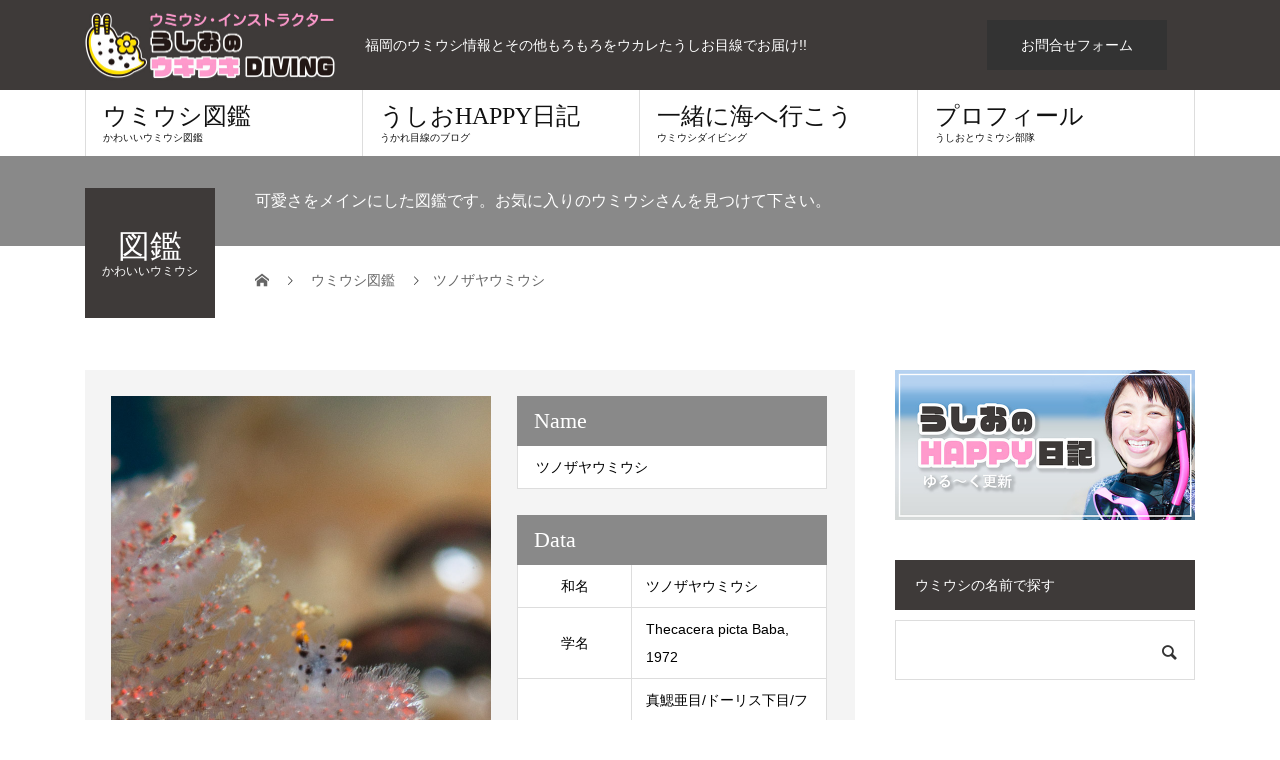

--- FILE ---
content_type: text/html; charset=UTF-8
request_url: https://love-umiushi.com/zukan/tsunozaya/
body_size: 18225
content:
<!DOCTYPE html>
<html dir="ltr" lang="ja" prefix="og: https://ogp.me/ns#" id="html">
<head>
<meta charset="UTF-8">
<meta name="description" content="福岡のウミウシ情報とその他もろもろをウカレたうしお目線でお届け!!">
<meta name="viewport" content="width=device-width">
<title>ツノザヤウミウシ | ウミウシ・インストラクター牛尾真代 公式サイト</title>

		<!-- All in One SEO 4.8.5 - aioseo.com -->
	<meta name="robots" content="max-image-preview:large" />
	<link rel="canonical" href="https://love-umiushi.com/zukan/tsunozaya/" />
	<meta name="generator" content="All in One SEO (AIOSEO) 4.8.5" />
		<meta property="og:locale" content="ja_JP" />
		<meta property="og:site_name" content="ウミウシ・インストラクター牛尾真代 公式サイト | 福岡のウミウシ情報とその他もろもろをウカレたうしお目線でお届け!!" />
		<meta property="og:type" content="article" />
		<meta property="og:title" content="ツノザヤウミウシ | ウミウシ・インストラクター牛尾真代 公式サイト" />
		<meta property="og:url" content="https://love-umiushi.com/zukan/tsunozaya/" />
		<meta property="article:published_time" content="2018-12-18T03:36:24+00:00" />
		<meta property="article:modified_time" content="2019-01-04T12:59:18+00:00" />
		<meta name="twitter:card" content="summary" />
		<meta name="twitter:title" content="ツノザヤウミウシ | ウミウシ・インストラクター牛尾真代 公式サイト" />
		<script type="application/ld+json" class="aioseo-schema">
			{"@context":"https:\/\/schema.org","@graph":[{"@type":"BreadcrumbList","@id":"https:\/\/love-umiushi.com\/zukan\/tsunozaya\/#breadcrumblist","itemListElement":[{"@type":"ListItem","@id":"https:\/\/love-umiushi.com#listItem","position":1,"name":"\u30db\u30fc\u30e0","item":"https:\/\/love-umiushi.com","nextItem":{"@type":"ListItem","@id":"https:\/\/love-umiushi.com\/zukan\/#listItem","name":"\u30a6\u30df\u30a6\u30b7\u56f3\u9451"}},{"@type":"ListItem","@id":"https:\/\/love-umiushi.com\/zukan\/#listItem","position":2,"name":"\u30a6\u30df\u30a6\u30b7\u56f3\u9451","item":"https:\/\/love-umiushi.com\/zukan\/","nextItem":{"@type":"ListItem","@id":"https:\/\/love-umiushi.com\/color\/white\/#listItem","name":"\u767d"},"previousItem":{"@type":"ListItem","@id":"https:\/\/love-umiushi.com#listItem","name":"\u30db\u30fc\u30e0"}},{"@type":"ListItem","@id":"https:\/\/love-umiushi.com\/color\/white\/#listItem","position":3,"name":"\u767d","item":"https:\/\/love-umiushi.com\/color\/white\/","nextItem":{"@type":"ListItem","@id":"https:\/\/love-umiushi.com\/zukan\/tsunozaya\/#listItem","name":"\u30c4\u30ce\u30b6\u30e4\u30a6\u30df\u30a6\u30b7"},"previousItem":{"@type":"ListItem","@id":"https:\/\/love-umiushi.com\/zukan\/#listItem","name":"\u30a6\u30df\u30a6\u30b7\u56f3\u9451"}},{"@type":"ListItem","@id":"https:\/\/love-umiushi.com\/zukan\/tsunozaya\/#listItem","position":4,"name":"\u30c4\u30ce\u30b6\u30e4\u30a6\u30df\u30a6\u30b7","previousItem":{"@type":"ListItem","@id":"https:\/\/love-umiushi.com\/color\/white\/#listItem","name":"\u767d"}}]},{"@type":"Organization","@id":"https:\/\/love-umiushi.com\/#organization","name":"\u30a6\u30df\u30a6\u30b7\u30fb\u30a4\u30f3\u30b9\u30c8\u30e9\u30af\u30bf\u30fc\u725b\u5c3e\u771f\u4ee3 \u516c\u5f0f\u30b5\u30a4\u30c8","description":"\u798f\u5ca1\u306e\u30a6\u30df\u30a6\u30b7\u60c5\u5831\u3068\u305d\u306e\u4ed6\u3082\u308d\u3082\u308d\u3092\u30a6\u30ab\u30ec\u305f\u3046\u3057\u304a\u76ee\u7dda\u3067\u304a\u5c4a\u3051!!","url":"https:\/\/love-umiushi.com\/"},{"@type":"WebPage","@id":"https:\/\/love-umiushi.com\/zukan\/tsunozaya\/#webpage","url":"https:\/\/love-umiushi.com\/zukan\/tsunozaya\/","name":"\u30c4\u30ce\u30b6\u30e4\u30a6\u30df\u30a6\u30b7 | \u30a6\u30df\u30a6\u30b7\u30fb\u30a4\u30f3\u30b9\u30c8\u30e9\u30af\u30bf\u30fc\u725b\u5c3e\u771f\u4ee3 \u516c\u5f0f\u30b5\u30a4\u30c8","inLanguage":"ja","isPartOf":{"@id":"https:\/\/love-umiushi.com\/#website"},"breadcrumb":{"@id":"https:\/\/love-umiushi.com\/zukan\/tsunozaya\/#breadcrumblist"},"image":{"@type":"ImageObject","url":"https:\/\/love-umiushi.com\/wp-content\/uploads\/2018\/12\/DSC06541_1.jpg","@id":"https:\/\/love-umiushi.com\/zukan\/tsunozaya\/#mainImage","width":760,"height":1030,"caption":"\u30c4\u30ce\u30b6\u30e4\u30a6\u30df\u30a6\u30b7"},"primaryImageOfPage":{"@id":"https:\/\/love-umiushi.com\/zukan\/tsunozaya\/#mainImage"},"datePublished":"2018-12-18T12:36:24+09:00","dateModified":"2019-01-04T21:59:18+09:00"},{"@type":"WebSite","@id":"https:\/\/love-umiushi.com\/#website","url":"https:\/\/love-umiushi.com\/","name":"\u30a6\u30df\u30a6\u30b7\u30fb\u30a4\u30f3\u30b9\u30c8\u30e9\u30af\u30bf\u30fc\u725b\u5c3e\u771f\u4ee3 \u516c\u5f0f\u30b5\u30a4\u30c8","description":"\u798f\u5ca1\u306e\u30a6\u30df\u30a6\u30b7\u60c5\u5831\u3068\u305d\u306e\u4ed6\u3082\u308d\u3082\u308d\u3092\u30a6\u30ab\u30ec\u305f\u3046\u3057\u304a\u76ee\u7dda\u3067\u304a\u5c4a\u3051!!","inLanguage":"ja","publisher":{"@id":"https:\/\/love-umiushi.com\/#organization"}}]}
		</script>
		<!-- All in One SEO -->

<meta property="og:type" content="article">
<meta property="og:url" content="https://love-umiushi.com/zukan/tsunozaya/">
<meta property="og:title" content="ツノザヤウミウシ | ウミウシ・インストラクター牛尾真代 公式サイト">
<meta property="og:description" content="福岡のウミウシ情報とその他もろもろをウカレたうしお目線でお届け!!">
<meta property="og:site_name" content="ウミウシ・インストラクター牛尾真代 公式サイト">
<meta property="og:image" content="https://love-umiushi.com/wp-content/uploads/2018/12/DSC06541_1.jpg">
<meta property="og:image:secure_url" content="https://love-umiushi.com/wp-content/uploads/2018/12/DSC06541_1.jpg"> 
<meta property="og:image:width" content="760"> 
<meta property="og:image:height" content="1030">
<meta property="fb:app_id" content="1571689293097087">
<link rel='dns-prefetch' href='//webfonts.xserver.jp' />
<link rel="alternate" type="application/rss+xml" title="ウミウシ・インストラクター牛尾真代 公式サイト &raquo; フィード" href="https://love-umiushi.com/feed/" />
<link rel="alternate" type="application/rss+xml" title="ウミウシ・インストラクター牛尾真代 公式サイト &raquo; コメントフィード" href="https://love-umiushi.com/comments/feed/" />
<script type="text/javascript">
/* <![CDATA[ */
window._wpemojiSettings = {"baseUrl":"https:\/\/s.w.org\/images\/core\/emoji\/15.0.3\/72x72\/","ext":".png","svgUrl":"https:\/\/s.w.org\/images\/core\/emoji\/15.0.3\/svg\/","svgExt":".svg","source":{"concatemoji":"https:\/\/love-umiushi.com\/wp-includes\/js\/wp-emoji-release.min.js?ver=6.6.4"}};
/*! This file is auto-generated */
!function(i,n){var o,s,e;function c(e){try{var t={supportTests:e,timestamp:(new Date).valueOf()};sessionStorage.setItem(o,JSON.stringify(t))}catch(e){}}function p(e,t,n){e.clearRect(0,0,e.canvas.width,e.canvas.height),e.fillText(t,0,0);var t=new Uint32Array(e.getImageData(0,0,e.canvas.width,e.canvas.height).data),r=(e.clearRect(0,0,e.canvas.width,e.canvas.height),e.fillText(n,0,0),new Uint32Array(e.getImageData(0,0,e.canvas.width,e.canvas.height).data));return t.every(function(e,t){return e===r[t]})}function u(e,t,n){switch(t){case"flag":return n(e,"\ud83c\udff3\ufe0f\u200d\u26a7\ufe0f","\ud83c\udff3\ufe0f\u200b\u26a7\ufe0f")?!1:!n(e,"\ud83c\uddfa\ud83c\uddf3","\ud83c\uddfa\u200b\ud83c\uddf3")&&!n(e,"\ud83c\udff4\udb40\udc67\udb40\udc62\udb40\udc65\udb40\udc6e\udb40\udc67\udb40\udc7f","\ud83c\udff4\u200b\udb40\udc67\u200b\udb40\udc62\u200b\udb40\udc65\u200b\udb40\udc6e\u200b\udb40\udc67\u200b\udb40\udc7f");case"emoji":return!n(e,"\ud83d\udc26\u200d\u2b1b","\ud83d\udc26\u200b\u2b1b")}return!1}function f(e,t,n){var r="undefined"!=typeof WorkerGlobalScope&&self instanceof WorkerGlobalScope?new OffscreenCanvas(300,150):i.createElement("canvas"),a=r.getContext("2d",{willReadFrequently:!0}),o=(a.textBaseline="top",a.font="600 32px Arial",{});return e.forEach(function(e){o[e]=t(a,e,n)}),o}function t(e){var t=i.createElement("script");t.src=e,t.defer=!0,i.head.appendChild(t)}"undefined"!=typeof Promise&&(o="wpEmojiSettingsSupports",s=["flag","emoji"],n.supports={everything:!0,everythingExceptFlag:!0},e=new Promise(function(e){i.addEventListener("DOMContentLoaded",e,{once:!0})}),new Promise(function(t){var n=function(){try{var e=JSON.parse(sessionStorage.getItem(o));if("object"==typeof e&&"number"==typeof e.timestamp&&(new Date).valueOf()<e.timestamp+604800&&"object"==typeof e.supportTests)return e.supportTests}catch(e){}return null}();if(!n){if("undefined"!=typeof Worker&&"undefined"!=typeof OffscreenCanvas&&"undefined"!=typeof URL&&URL.createObjectURL&&"undefined"!=typeof Blob)try{var e="postMessage("+f.toString()+"("+[JSON.stringify(s),u.toString(),p.toString()].join(",")+"));",r=new Blob([e],{type:"text/javascript"}),a=new Worker(URL.createObjectURL(r),{name:"wpTestEmojiSupports"});return void(a.onmessage=function(e){c(n=e.data),a.terminate(),t(n)})}catch(e){}c(n=f(s,u,p))}t(n)}).then(function(e){for(var t in e)n.supports[t]=e[t],n.supports.everything=n.supports.everything&&n.supports[t],"flag"!==t&&(n.supports.everythingExceptFlag=n.supports.everythingExceptFlag&&n.supports[t]);n.supports.everythingExceptFlag=n.supports.everythingExceptFlag&&!n.supports.flag,n.DOMReady=!1,n.readyCallback=function(){n.DOMReady=!0}}).then(function(){return e}).then(function(){var e;n.supports.everything||(n.readyCallback(),(e=n.source||{}).concatemoji?t(e.concatemoji):e.wpemoji&&e.twemoji&&(t(e.twemoji),t(e.wpemoji)))}))}((window,document),window._wpemojiSettings);
/* ]]> */
</script>
<style id='wp-emoji-styles-inline-css' type='text/css'>

	img.wp-smiley, img.emoji {
		display: inline !important;
		border: none !important;
		box-shadow: none !important;
		height: 1em !important;
		width: 1em !important;
		margin: 0 0.07em !important;
		vertical-align: -0.1em !important;
		background: none !important;
		padding: 0 !important;
	}
</style>
<link rel='stylesheet' id='wp-block-library-css' href='https://love-umiushi.com/wp-includes/css/dist/block-library/style.min.css?ver=6.6.4' type='text/css' media='all' />
<style id='classic-theme-styles-inline-css' type='text/css'>
/*! This file is auto-generated */
.wp-block-button__link{color:#fff;background-color:#32373c;border-radius:9999px;box-shadow:none;text-decoration:none;padding:calc(.667em + 2px) calc(1.333em + 2px);font-size:1.125em}.wp-block-file__button{background:#32373c;color:#fff;text-decoration:none}
</style>
<style id='global-styles-inline-css' type='text/css'>
:root{--wp--preset--aspect-ratio--square: 1;--wp--preset--aspect-ratio--4-3: 4/3;--wp--preset--aspect-ratio--3-4: 3/4;--wp--preset--aspect-ratio--3-2: 3/2;--wp--preset--aspect-ratio--2-3: 2/3;--wp--preset--aspect-ratio--16-9: 16/9;--wp--preset--aspect-ratio--9-16: 9/16;--wp--preset--color--black: #000000;--wp--preset--color--cyan-bluish-gray: #abb8c3;--wp--preset--color--white: #ffffff;--wp--preset--color--pale-pink: #f78da7;--wp--preset--color--vivid-red: #cf2e2e;--wp--preset--color--luminous-vivid-orange: #ff6900;--wp--preset--color--luminous-vivid-amber: #fcb900;--wp--preset--color--light-green-cyan: #7bdcb5;--wp--preset--color--vivid-green-cyan: #00d084;--wp--preset--color--pale-cyan-blue: #8ed1fc;--wp--preset--color--vivid-cyan-blue: #0693e3;--wp--preset--color--vivid-purple: #9b51e0;--wp--preset--gradient--vivid-cyan-blue-to-vivid-purple: linear-gradient(135deg,rgba(6,147,227,1) 0%,rgb(155,81,224) 100%);--wp--preset--gradient--light-green-cyan-to-vivid-green-cyan: linear-gradient(135deg,rgb(122,220,180) 0%,rgb(0,208,130) 100%);--wp--preset--gradient--luminous-vivid-amber-to-luminous-vivid-orange: linear-gradient(135deg,rgba(252,185,0,1) 0%,rgba(255,105,0,1) 100%);--wp--preset--gradient--luminous-vivid-orange-to-vivid-red: linear-gradient(135deg,rgba(255,105,0,1) 0%,rgb(207,46,46) 100%);--wp--preset--gradient--very-light-gray-to-cyan-bluish-gray: linear-gradient(135deg,rgb(238,238,238) 0%,rgb(169,184,195) 100%);--wp--preset--gradient--cool-to-warm-spectrum: linear-gradient(135deg,rgb(74,234,220) 0%,rgb(151,120,209) 20%,rgb(207,42,186) 40%,rgb(238,44,130) 60%,rgb(251,105,98) 80%,rgb(254,248,76) 100%);--wp--preset--gradient--blush-light-purple: linear-gradient(135deg,rgb(255,206,236) 0%,rgb(152,150,240) 100%);--wp--preset--gradient--blush-bordeaux: linear-gradient(135deg,rgb(254,205,165) 0%,rgb(254,45,45) 50%,rgb(107,0,62) 100%);--wp--preset--gradient--luminous-dusk: linear-gradient(135deg,rgb(255,203,112) 0%,rgb(199,81,192) 50%,rgb(65,88,208) 100%);--wp--preset--gradient--pale-ocean: linear-gradient(135deg,rgb(255,245,203) 0%,rgb(182,227,212) 50%,rgb(51,167,181) 100%);--wp--preset--gradient--electric-grass: linear-gradient(135deg,rgb(202,248,128) 0%,rgb(113,206,126) 100%);--wp--preset--gradient--midnight: linear-gradient(135deg,rgb(2,3,129) 0%,rgb(40,116,252) 100%);--wp--preset--font-size--small: 13px;--wp--preset--font-size--medium: 20px;--wp--preset--font-size--large: 36px;--wp--preset--font-size--x-large: 42px;--wp--preset--spacing--20: 0.44rem;--wp--preset--spacing--30: 0.67rem;--wp--preset--spacing--40: 1rem;--wp--preset--spacing--50: 1.5rem;--wp--preset--spacing--60: 2.25rem;--wp--preset--spacing--70: 3.38rem;--wp--preset--spacing--80: 5.06rem;--wp--preset--shadow--natural: 6px 6px 9px rgba(0, 0, 0, 0.2);--wp--preset--shadow--deep: 12px 12px 50px rgba(0, 0, 0, 0.4);--wp--preset--shadow--sharp: 6px 6px 0px rgba(0, 0, 0, 0.2);--wp--preset--shadow--outlined: 6px 6px 0px -3px rgba(255, 255, 255, 1), 6px 6px rgba(0, 0, 0, 1);--wp--preset--shadow--crisp: 6px 6px 0px rgba(0, 0, 0, 1);}:where(.is-layout-flex){gap: 0.5em;}:where(.is-layout-grid){gap: 0.5em;}body .is-layout-flex{display: flex;}.is-layout-flex{flex-wrap: wrap;align-items: center;}.is-layout-flex > :is(*, div){margin: 0;}body .is-layout-grid{display: grid;}.is-layout-grid > :is(*, div){margin: 0;}:where(.wp-block-columns.is-layout-flex){gap: 2em;}:where(.wp-block-columns.is-layout-grid){gap: 2em;}:where(.wp-block-post-template.is-layout-flex){gap: 1.25em;}:where(.wp-block-post-template.is-layout-grid){gap: 1.25em;}.has-black-color{color: var(--wp--preset--color--black) !important;}.has-cyan-bluish-gray-color{color: var(--wp--preset--color--cyan-bluish-gray) !important;}.has-white-color{color: var(--wp--preset--color--white) !important;}.has-pale-pink-color{color: var(--wp--preset--color--pale-pink) !important;}.has-vivid-red-color{color: var(--wp--preset--color--vivid-red) !important;}.has-luminous-vivid-orange-color{color: var(--wp--preset--color--luminous-vivid-orange) !important;}.has-luminous-vivid-amber-color{color: var(--wp--preset--color--luminous-vivid-amber) !important;}.has-light-green-cyan-color{color: var(--wp--preset--color--light-green-cyan) !important;}.has-vivid-green-cyan-color{color: var(--wp--preset--color--vivid-green-cyan) !important;}.has-pale-cyan-blue-color{color: var(--wp--preset--color--pale-cyan-blue) !important;}.has-vivid-cyan-blue-color{color: var(--wp--preset--color--vivid-cyan-blue) !important;}.has-vivid-purple-color{color: var(--wp--preset--color--vivid-purple) !important;}.has-black-background-color{background-color: var(--wp--preset--color--black) !important;}.has-cyan-bluish-gray-background-color{background-color: var(--wp--preset--color--cyan-bluish-gray) !important;}.has-white-background-color{background-color: var(--wp--preset--color--white) !important;}.has-pale-pink-background-color{background-color: var(--wp--preset--color--pale-pink) !important;}.has-vivid-red-background-color{background-color: var(--wp--preset--color--vivid-red) !important;}.has-luminous-vivid-orange-background-color{background-color: var(--wp--preset--color--luminous-vivid-orange) !important;}.has-luminous-vivid-amber-background-color{background-color: var(--wp--preset--color--luminous-vivid-amber) !important;}.has-light-green-cyan-background-color{background-color: var(--wp--preset--color--light-green-cyan) !important;}.has-vivid-green-cyan-background-color{background-color: var(--wp--preset--color--vivid-green-cyan) !important;}.has-pale-cyan-blue-background-color{background-color: var(--wp--preset--color--pale-cyan-blue) !important;}.has-vivid-cyan-blue-background-color{background-color: var(--wp--preset--color--vivid-cyan-blue) !important;}.has-vivid-purple-background-color{background-color: var(--wp--preset--color--vivid-purple) !important;}.has-black-border-color{border-color: var(--wp--preset--color--black) !important;}.has-cyan-bluish-gray-border-color{border-color: var(--wp--preset--color--cyan-bluish-gray) !important;}.has-white-border-color{border-color: var(--wp--preset--color--white) !important;}.has-pale-pink-border-color{border-color: var(--wp--preset--color--pale-pink) !important;}.has-vivid-red-border-color{border-color: var(--wp--preset--color--vivid-red) !important;}.has-luminous-vivid-orange-border-color{border-color: var(--wp--preset--color--luminous-vivid-orange) !important;}.has-luminous-vivid-amber-border-color{border-color: var(--wp--preset--color--luminous-vivid-amber) !important;}.has-light-green-cyan-border-color{border-color: var(--wp--preset--color--light-green-cyan) !important;}.has-vivid-green-cyan-border-color{border-color: var(--wp--preset--color--vivid-green-cyan) !important;}.has-pale-cyan-blue-border-color{border-color: var(--wp--preset--color--pale-cyan-blue) !important;}.has-vivid-cyan-blue-border-color{border-color: var(--wp--preset--color--vivid-cyan-blue) !important;}.has-vivid-purple-border-color{border-color: var(--wp--preset--color--vivid-purple) !important;}.has-vivid-cyan-blue-to-vivid-purple-gradient-background{background: var(--wp--preset--gradient--vivid-cyan-blue-to-vivid-purple) !important;}.has-light-green-cyan-to-vivid-green-cyan-gradient-background{background: var(--wp--preset--gradient--light-green-cyan-to-vivid-green-cyan) !important;}.has-luminous-vivid-amber-to-luminous-vivid-orange-gradient-background{background: var(--wp--preset--gradient--luminous-vivid-amber-to-luminous-vivid-orange) !important;}.has-luminous-vivid-orange-to-vivid-red-gradient-background{background: var(--wp--preset--gradient--luminous-vivid-orange-to-vivid-red) !important;}.has-very-light-gray-to-cyan-bluish-gray-gradient-background{background: var(--wp--preset--gradient--very-light-gray-to-cyan-bluish-gray) !important;}.has-cool-to-warm-spectrum-gradient-background{background: var(--wp--preset--gradient--cool-to-warm-spectrum) !important;}.has-blush-light-purple-gradient-background{background: var(--wp--preset--gradient--blush-light-purple) !important;}.has-blush-bordeaux-gradient-background{background: var(--wp--preset--gradient--blush-bordeaux) !important;}.has-luminous-dusk-gradient-background{background: var(--wp--preset--gradient--luminous-dusk) !important;}.has-pale-ocean-gradient-background{background: var(--wp--preset--gradient--pale-ocean) !important;}.has-electric-grass-gradient-background{background: var(--wp--preset--gradient--electric-grass) !important;}.has-midnight-gradient-background{background: var(--wp--preset--gradient--midnight) !important;}.has-small-font-size{font-size: var(--wp--preset--font-size--small) !important;}.has-medium-font-size{font-size: var(--wp--preset--font-size--medium) !important;}.has-large-font-size{font-size: var(--wp--preset--font-size--large) !important;}.has-x-large-font-size{font-size: var(--wp--preset--font-size--x-large) !important;}
:where(.wp-block-post-template.is-layout-flex){gap: 1.25em;}:where(.wp-block-post-template.is-layout-grid){gap: 1.25em;}
:where(.wp-block-columns.is-layout-flex){gap: 2em;}:where(.wp-block-columns.is-layout-grid){gap: 2em;}
:root :where(.wp-block-pullquote){font-size: 1.5em;line-height: 1.6;}
</style>
<link rel='stylesheet' id='sns-button-css' href='https://love-umiushi.com/wp-content/themes/beauty_tcd054/assets/css/sns-button.css?ver=1.12' type='text/css' media='all' />
<link rel='stylesheet' id='arve-css' href='https://love-umiushi.com/wp-content/plugins/advanced-responsive-video-embedder/build/main.css?ver=10.6.14' type='text/css' media='all' />
<link rel='stylesheet' id='fancybox-css' href='https://love-umiushi.com/wp-content/plugins/easy-fancybox/fancybox/1.5.4/jquery.fancybox.min.css?ver=6.6.4' type='text/css' media='screen' />
<style id='fancybox-inline-css' type='text/css'>
#fancybox-outer{background:#ffffff}#fancybox-content{background:#ffffff;border-color:#ffffff;color:#000000;}#fancybox-title,#fancybox-title-float-main{color:#fff}
</style>
<link rel='stylesheet' id='beauty-slick-css' href='https://love-umiushi.com/wp-content/themes/beauty_tcd054/assets/css/slick.min.css?ver=6.6.4' type='text/css' media='all' />
<link rel='stylesheet' id='beauty-slick-theme-css' href='https://love-umiushi.com/wp-content/themes/beauty_tcd054/assets/css/slick-theme.min.css?ver=6.6.4' type='text/css' media='all' />
<link rel='stylesheet' id='beauty-style-css' href='https://love-umiushi.com/wp-content/themes/beauty_tcd054/style.css?ver=1.12' type='text/css' media='all' />
<script type="text/javascript" src="https://love-umiushi.com/wp-includes/js/jquery/jquery.min.js?ver=3.7.1" id="jquery-core-js"></script>
<script type="text/javascript" src="https://love-umiushi.com/wp-includes/js/jquery/jquery-migrate.min.js?ver=3.4.1" id="jquery-migrate-js"></script>
<script type="text/javascript" src="//webfonts.xserver.jp/js/xserverv3.js?fadein=0&amp;ver=2.0.8" id="typesquare_std-js"></script>
<script type="text/javascript" src="https://love-umiushi.com/wp-content/themes/beauty_tcd054/assets/js/slick.min.js?ver=1.12" id="beauty-slick-js"></script>
<link rel="https://api.w.org/" href="https://love-umiushi.com/wp-json/" /><link rel='shortlink' href='https://love-umiushi.com/?p=3056' />
<link rel="alternate" title="oEmbed (JSON)" type="application/json+oembed" href="https://love-umiushi.com/wp-json/oembed/1.0/embed?url=https%3A%2F%2Flove-umiushi.com%2Fzukan%2Ftsunozaya%2F" />
<link rel="alternate" title="oEmbed (XML)" type="text/xml+oembed" href="https://love-umiushi.com/wp-json/oembed/1.0/embed?url=https%3A%2F%2Flove-umiushi.com%2Fzukan%2Ftsunozaya%2F&#038;format=xml" />
<style>
.p-headline,.p-pager__item span,.p-portfolio__headline,.p-page-links > span,.c-pw__btn,.p-widget__title,.widget_block .wp-block-heading,.p-search__submit,.p-staff-blog__headline,.p-readmore__btn{background: #3e3a39}.p-pager__item span,.p-page-links > span{border-color: #3e3a39}.p-pagetop a:hover,.p-nav02__item a:hover,.p-index-content__btn:hover,.p-menu-btn.is-active,.c-pw__btn:hover,.p-search__submit:hover,.p-readmore__btn:hover{background: #ff99cc}.p-article01__title a:hover,.p-article01__cat a:hover,.p-article02__title a:hover,.p-article03__title a:hover,.p-breadcrumb a:hover,.p-entry__cat a:hover,.p-article04 a:hover .p-article04__title,.p-article06 a:hover .p-article06__name,.p-profile__social-item a:hover,.p-style-author__body:hover .p-style-author__portrait-name,.p-style-author__body:hover .p-style-author__comment::after,.p-news-ticker__item-date,.p-news-ticker__list-item-title:hover,.p-article05 a:hover .p-article05__title,.p-news-ticker__list-item-date,.p-author__name a:hover,.p-profile__table a:hover,.p-style__table a:hover,.p-widget:not(.widget_text) a:hover{color: #ff99cc}.p-entry__body a,.custom-html-widget a{color: #422414}body,.p-global-nav .sub-title,.p-page-header__sub,.p-index-content__header-title span{font-family: "Segoe UI", Verdana, "游ゴシック", YuGothic, "Hiragino Kaku Gothic ProN", Meiryo, sans-serif}.l-header__tel,.c-logo,.p-global-nav > ul > li > a,.p-page-header__title,.p-banner-list__item-catch,.p-profile__table caption,.p-search__title,.p-style__data-item-headline,.p-index-content__header-title,.p-header-slider__item-title,.p-header-video__title,.p-header-youtube__title{font-family: "Times New Roman", "游明朝", "Yu Mincho", "游明朝体", "YuMincho", "ヒラギノ明朝 Pro W3", "Hiragino Mincho Pro", "HiraMinProN-W3", "HGS明朝E", "ＭＳ Ｐ明朝", "MS PMincho", serif; font-weight: 500}.p-hover-effect--type2:hover img{opacity:0.5}.p-hover-effect--type2 img{margin-left: 15px;-webkit-transform: scale(1.3) translate3d(-15px, 0, 0);transform: scale(1.3) translate3d(-15px, 0, 0)}.p-author__img.p-hover-effect--type2 img{margin-left: 5px;-webkit-transform: scale(1.3) translate3d(-5px, 0, 0);transform: scale(1.3) translate3d(-5px, 0, 0)}.l-header{background: #3e3a39}.l-header__desc{color: #ffffff}.p-global-nav .sub-menu a{background: #3e3a39;color: #ffffff}.p-global-nav .sub-menu a:hover{background: #ff99cc;color: #ffffff}.p-contact__appointment{background: #333333;color: #ffffff}.p-contact__appointment:hover{background: #422414;color: #ffffff}.p-contact__appointment:hover{background: #422414;color: #ffffff}.l-footer__info,.p-copyright{background: #3e3a39}.p-copyright{border-color: #ff99cc}.p-style__data-item-headline,.p-style-author__headline{background: #898989;color: #ffffff}@media screen and (max-width: 991px) {.p-global-nav__inner{background: rgba(62,58,57, 1);color: #ffffff}.p-global-nav ul li a{font-family: "Segoe UI", Verdana, "游ゴシック", YuGothic, "Hiragino Kaku Gothic ProN", Meiryo, sans-serif;color: #ffffff !important}}@media screen and (max-width: 767px) {.p-style + .p-nav02{display: none}}.c-load--type1 { border: 3px solid rgba(62, 58, 57, 0.2); border-top-color: #3e3a39; }
</style>
<style type="text/css">.saboxplugin-wrap{-webkit-box-sizing:border-box;-moz-box-sizing:border-box;-ms-box-sizing:border-box;box-sizing:border-box;border:1px solid #eee;width:100%;clear:both;display:block;overflow:hidden;word-wrap:break-word;position:relative}.saboxplugin-wrap .saboxplugin-gravatar{float:left;padding:0 20px 20px 20px}.saboxplugin-wrap .saboxplugin-gravatar img{max-width:100px;height:auto;border-radius:0;}.saboxplugin-wrap .saboxplugin-authorname{font-size:18px;line-height:1;margin:20px 0 0 20px;display:block}.saboxplugin-wrap .saboxplugin-authorname a{text-decoration:none}.saboxplugin-wrap .saboxplugin-authorname a:focus{outline:0}.saboxplugin-wrap .saboxplugin-desc{display:block;margin:5px 20px}.saboxplugin-wrap .saboxplugin-desc a{text-decoration:underline}.saboxplugin-wrap .saboxplugin-desc p{margin:5px 0 12px}.saboxplugin-wrap .saboxplugin-web{margin:0 20px 15px;text-align:left}.saboxplugin-wrap .sab-web-position{text-align:right}.saboxplugin-wrap .saboxplugin-web a{color:#ccc;text-decoration:none}.saboxplugin-wrap .saboxplugin-socials{position:relative;display:block;background:#fcfcfc;padding:5px;border-top:1px solid #eee}.saboxplugin-wrap .saboxplugin-socials a svg{width:20px;height:20px}.saboxplugin-wrap .saboxplugin-socials a svg .st2{fill:#fff; transform-origin:center center;}.saboxplugin-wrap .saboxplugin-socials a svg .st1{fill:rgba(0,0,0,.3)}.saboxplugin-wrap .saboxplugin-socials a:hover{opacity:.8;-webkit-transition:opacity .4s;-moz-transition:opacity .4s;-o-transition:opacity .4s;transition:opacity .4s;box-shadow:none!important;-webkit-box-shadow:none!important}.saboxplugin-wrap .saboxplugin-socials .saboxplugin-icon-color{box-shadow:none;padding:0;border:0;-webkit-transition:opacity .4s;-moz-transition:opacity .4s;-o-transition:opacity .4s;transition:opacity .4s;display:inline-block;color:#fff;font-size:0;text-decoration:inherit;margin:5px;-webkit-border-radius:0;-moz-border-radius:0;-ms-border-radius:0;-o-border-radius:0;border-radius:0;overflow:hidden}.saboxplugin-wrap .saboxplugin-socials .saboxplugin-icon-grey{text-decoration:inherit;box-shadow:none;position:relative;display:-moz-inline-stack;display:inline-block;vertical-align:middle;zoom:1;margin:10px 5px;color:#444;fill:#444}.clearfix:after,.clearfix:before{content:' ';display:table;line-height:0;clear:both}.ie7 .clearfix{zoom:1}.saboxplugin-socials.sabox-colored .saboxplugin-icon-color .sab-twitch{border-color:#38245c}.saboxplugin-socials.sabox-colored .saboxplugin-icon-color .sab-behance{border-color:#003eb0}.saboxplugin-socials.sabox-colored .saboxplugin-icon-color .sab-deviantart{border-color:#036824}.saboxplugin-socials.sabox-colored .saboxplugin-icon-color .sab-digg{border-color:#00327c}.saboxplugin-socials.sabox-colored .saboxplugin-icon-color .sab-dribbble{border-color:#ba1655}.saboxplugin-socials.sabox-colored .saboxplugin-icon-color .sab-facebook{border-color:#1e2e4f}.saboxplugin-socials.sabox-colored .saboxplugin-icon-color .sab-flickr{border-color:#003576}.saboxplugin-socials.sabox-colored .saboxplugin-icon-color .sab-github{border-color:#264874}.saboxplugin-socials.sabox-colored .saboxplugin-icon-color .sab-google{border-color:#0b51c5}.saboxplugin-socials.sabox-colored .saboxplugin-icon-color .sab-html5{border-color:#902e13}.saboxplugin-socials.sabox-colored .saboxplugin-icon-color .sab-instagram{border-color:#1630aa}.saboxplugin-socials.sabox-colored .saboxplugin-icon-color .sab-linkedin{border-color:#00344f}.saboxplugin-socials.sabox-colored .saboxplugin-icon-color .sab-pinterest{border-color:#5b040e}.saboxplugin-socials.sabox-colored .saboxplugin-icon-color .sab-reddit{border-color:#992900}.saboxplugin-socials.sabox-colored .saboxplugin-icon-color .sab-rss{border-color:#a43b0a}.saboxplugin-socials.sabox-colored .saboxplugin-icon-color .sab-sharethis{border-color:#5d8420}.saboxplugin-socials.sabox-colored .saboxplugin-icon-color .sab-soundcloud{border-color:#995200}.saboxplugin-socials.sabox-colored .saboxplugin-icon-color .sab-spotify{border-color:#0f612c}.saboxplugin-socials.sabox-colored .saboxplugin-icon-color .sab-stackoverflow{border-color:#a95009}.saboxplugin-socials.sabox-colored .saboxplugin-icon-color .sab-steam{border-color:#006388}.saboxplugin-socials.sabox-colored .saboxplugin-icon-color .sab-user_email{border-color:#b84e05}.saboxplugin-socials.sabox-colored .saboxplugin-icon-color .sab-tumblr{border-color:#10151b}.saboxplugin-socials.sabox-colored .saboxplugin-icon-color .sab-twitter{border-color:#0967a0}.saboxplugin-socials.sabox-colored .saboxplugin-icon-color .sab-vimeo{border-color:#0d7091}.saboxplugin-socials.sabox-colored .saboxplugin-icon-color .sab-windows{border-color:#003f71}.saboxplugin-socials.sabox-colored .saboxplugin-icon-color .sab-whatsapp{border-color:#003f71}.saboxplugin-socials.sabox-colored .saboxplugin-icon-color .sab-wordpress{border-color:#0f3647}.saboxplugin-socials.sabox-colored .saboxplugin-icon-color .sab-yahoo{border-color:#14002d}.saboxplugin-socials.sabox-colored .saboxplugin-icon-color .sab-youtube{border-color:#900}.saboxplugin-socials.sabox-colored .saboxplugin-icon-color .sab-xing{border-color:#000202}.saboxplugin-socials.sabox-colored .saboxplugin-icon-color .sab-mixcloud{border-color:#2475a0}.saboxplugin-socials.sabox-colored .saboxplugin-icon-color .sab-vk{border-color:#243549}.saboxplugin-socials.sabox-colored .saboxplugin-icon-color .sab-medium{border-color:#00452c}.saboxplugin-socials.sabox-colored .saboxplugin-icon-color .sab-quora{border-color:#420e00}.saboxplugin-socials.sabox-colored .saboxplugin-icon-color .sab-meetup{border-color:#9b181c}.saboxplugin-socials.sabox-colored .saboxplugin-icon-color .sab-goodreads{border-color:#000}.saboxplugin-socials.sabox-colored .saboxplugin-icon-color .sab-snapchat{border-color:#999700}.saboxplugin-socials.sabox-colored .saboxplugin-icon-color .sab-500px{border-color:#00557f}.saboxplugin-socials.sabox-colored .saboxplugin-icon-color .sab-mastodont{border-color:#185886}.sabox-plus-item{margin-bottom:20px}@media screen and (max-width:480px){.saboxplugin-wrap{text-align:center}.saboxplugin-wrap .saboxplugin-gravatar{float:none;padding:20px 0;text-align:center;margin:0 auto;display:block}.saboxplugin-wrap .saboxplugin-gravatar img{float:none;display:inline-block;display:-moz-inline-stack;vertical-align:middle;zoom:1}.saboxplugin-wrap .saboxplugin-desc{margin:0 10px 20px;text-align:center}.saboxplugin-wrap .saboxplugin-authorname{text-align:center;margin:10px 0 20px}}body .saboxplugin-authorname a,body .saboxplugin-authorname a:hover{box-shadow:none;-webkit-box-shadow:none}a.sab-profile-edit{font-size:16px!important;line-height:1!important}.sab-edit-settings a,a.sab-profile-edit{color:#0073aa!important;box-shadow:none!important;-webkit-box-shadow:none!important}.sab-edit-settings{margin-right:15px;position:absolute;right:0;z-index:2;bottom:10px;line-height:20px}.sab-edit-settings i{margin-left:5px}.saboxplugin-socials{line-height:1!important}.rtl .saboxplugin-wrap .saboxplugin-gravatar{float:right}.rtl .saboxplugin-wrap .saboxplugin-authorname{display:flex;align-items:center}.rtl .saboxplugin-wrap .saboxplugin-authorname .sab-profile-edit{margin-right:10px}.rtl .sab-edit-settings{right:auto;left:0}img.sab-custom-avatar{max-width:75px;}.saboxplugin-wrap .saboxplugin-gravatar img {-webkit-border-radius:50%;-moz-border-radius:50%;-ms-border-radius:50%;-o-border-radius:50%;border-radius:50%;}.saboxplugin-wrap .saboxplugin-gravatar img {-webkit-border-radius:50%;-moz-border-radius:50%;-ms-border-radius:50%;-o-border-radius:50%;border-radius:50%;}.saboxplugin-wrap .saboxplugin-socials .saboxplugin-icon-color .st1 {display: none;}.saboxplugin-wrap .saboxplugin-socials .saboxplugin-icon-grey {color:#d533ea; fill:#d533ea;}.saboxplugin-wrap {margin-top:0px; margin-bottom:0px; padding: 0px 0px }.saboxplugin-wrap .saboxplugin-authorname {font-size:18px; line-height:25px;}.saboxplugin-wrap .saboxplugin-desc p, .saboxplugin-wrap .saboxplugin-desc {font-size:14px !important; line-height:21px !important;}.saboxplugin-wrap .saboxplugin-web {font-size:14px;}.saboxplugin-wrap .saboxplugin-socials a svg {width:36px;height:36px;}</style><link rel="icon" href="https://love-umiushi.com/wp-content/uploads/2019/01/cropped-ukiuki_icon-32x32.jpg" sizes="32x32" />
<link rel="icon" href="https://love-umiushi.com/wp-content/uploads/2019/01/cropped-ukiuki_icon-192x192.jpg" sizes="192x192" />
<link rel="apple-touch-icon" href="https://love-umiushi.com/wp-content/uploads/2019/01/cropped-ukiuki_icon-180x180.jpg" />
<meta name="msapplication-TileImage" content="https://love-umiushi.com/wp-content/uploads/2019/01/cropped-ukiuki_icon-270x270.jpg" />
</head>
<body class="style-template-default single single-style postid-3056 wp-embed-responsive">
<div id="site_loader_overlay">
  <div id="site_loader_animation" class="c-load--type1">
      </div>
</div>
<div id="site_wrap">
<header id="js-header" class="l-header">
  <div class="l-header__inner l-inner">
    <div class="l-header__logo c-logo">
      <a href="https://love-umiushi.com/">
        <img src="https://love-umiushi.com/wp-content/uploads/2018/12/ushio_rogo_ukiuki2018.jpg" alt="ウミウシ・インストラクター牛尾真代 公式サイト" width="250" height="74.5">
      </a>
    </div>
    <p class="l-header__desc">福岡のウミウシ情報とその他もろもろをウカレたうしお目線でお届け!!</p>
        <div class="l-header__contact">
              <a href="https://love-umiushi.com/top/form/" class="p-contact__appointment p-btn" target="_blank">お問合せフォーム</a>
        </div>
      </div>
  <a href="#" id="js-menu-btn" class="p-menu-btn c-menu-btn"></a>
  <nav id="js-global-nav" class="p-global-nav"><ul class="p-global-nav__inner"><li id="menu-item-3043" class="menu-item menu-item-type-custom menu-item-object-custom menu-item-has-children menu-item-3043"><a href="https://love-umiushi.com/zukan/">ウミウシ図鑑<span class="sub-title">かわいいウミウシ図鑑</span><span class="sub-menu-toggle"></span></a>
<ul class="sub-menu">
	<li id="menu-item-3292" class="menu-item menu-item-type-custom menu-item-object-custom menu-item-has-children menu-item-3292"><a href="https://love-umiushi.com/zukan/">ウミウシ図鑑<span class="sub-title">ウミウシの可愛さをテーマとした図鑑です</span><span class="sub-menu-toggle"></span></a>
	<ul class="sub-menu">
		<li id="menu-item-3176" class="menu-item menu-item-type-post_type menu-item-object-page menu-item-3176"><a href="https://love-umiushi.com/zukannitsuite/">ウミウシ図鑑について<span class="sub-title"></span><span class="sub-menu-toggle"></span></a></li>
	</ul>
</li>
	<li id="menu-item-3175" class="menu-item menu-item-type-post_type menu-item-object-page menu-item-3175"><a href="https://love-umiushi.com/umiushidouga/">ウミウシ動画<span class="sub-title"></span><span class="sub-menu-toggle"></span></a></li>
	<li id="menu-item-3193" class="menu-item menu-item-type-post_type menu-item-object-page menu-item-3193"><a href="https://love-umiushi.com/umiushi-nyumon/">ウミウシ入門<span class="sub-title"></span><span class="sub-menu-toggle"></span></a></li>
</ul>
</li>
<li id="menu-item-2964" class="menu-item menu-item-type-post_type menu-item-object-page current_page_parent menu-item-has-children menu-item-2964"><a href="https://love-umiushi.com/blog/">うしおHAPPY日記<span class="sub-title">うかれ目線のブログ</span><span class="sub-menu-toggle"></span></a>
<ul class="sub-menu">
	<li id="menu-item-3293" class="menu-item menu-item-type-post_type menu-item-object-page current_page_parent menu-item-3293"><a href="https://love-umiushi.com/blog/">うしおのHAPPY日記<span class="sub-title">福岡のダイビング情報とその他もろもろをウカレたうしお目線でお届け!!</span><span class="sub-menu-toggle"></span></a></li>
	<li id="menu-item-3182" class="menu-item menu-item-type-custom menu-item-object-custom menu-item-3182"><a href="https://love-umiushi.com/news/">ウミウシNews<span class="sub-title">旬なウミウシ情報をお届けします</span><span class="sub-menu-toggle"></span></a></li>
</ul>
</li>
<li id="menu-item-3170" class="menu-item menu-item-type-post_type menu-item-object-page menu-item-has-children menu-item-3170"><a href="https://love-umiushi.com/%e3%81%86%e3%81%97%e3%81%8a%e3%81%a8%e6%b5%b7%e3%81%b8%e8%a1%8c%e3%81%93%e3%81%86/">一緒に海へ行こう<span class="sub-title">ウミウシダイビング</span><span class="sub-menu-toggle"></span></a>
<ul class="sub-menu">
	<li id="menu-item-3179" class="menu-item menu-item-type-post_type menu-item-object-page menu-item-3179"><a href="https://love-umiushi.com/umiushi-taikendive/">ウミウシ体験ダイビング<span class="sub-title"></span><span class="sub-menu-toggle"></span></a></li>
	<li id="menu-item-3172" class="menu-item menu-item-type-post_type menu-item-object-page menu-item-3172"><a href="https://love-umiushi.com/padi_we-love-umiushi/">WE LOVE ウミウシ講習<span class="sub-title"></span><span class="sub-menu-toggle"></span></a></li>
	<li id="menu-item-3171" class="menu-item menu-item-type-post_type menu-item-object-page menu-item-3171"><a href="https://love-umiushi.com/padi_we-love-dango/">WE LOVE ダンゴ講習<span class="sub-title"></span><span class="sub-menu-toggle"></span></a></li>
</ul>
</li>
<li id="menu-item-2966" class="menu-item menu-item-type-post_type menu-item-object-page menu-item-has-children menu-item-2966"><a href="https://love-umiushi.com/top/history/">プロフィール<span class="sub-title">うしおとウミウシ部隊</span><span class="sub-menu-toggle"></span></a>
<ul class="sub-menu">
	<li id="menu-item-3181" class="menu-item menu-item-type-post_type menu-item-object-page menu-item-3181"><a href="https://love-umiushi.com/top/history/">牛尾真代<span class="sub-title"></span><span class="sub-menu-toggle"></span></a></li>
	<li id="menu-item-3192" class="menu-item menu-item-type-post_type menu-item-object-page menu-item-has-children menu-item-3192"><a href="https://love-umiushi.com/fukuoka-umiushibutai/">福岡ウミウシ部隊<span class="sub-title"></span><span class="sub-menu-toggle"></span></a>
	<ul class="sub-menu">
		<li id="menu-item-3180" class="menu-item menu-item-type-custom menu-item-object-custom menu-item-3180"><a href="https://love-umiushi.com/Member/">メンバーリスト<span class="sub-title"></span><span class="sub-menu-toggle"></span></a></li>
	</ul>
</li>
</ul>
</li>
</ul></nav></header>
<main class="l-main">
    <ul class="p-breadcrumb c-breadcrumb" itemscope itemtype="http://schema.org/BreadcrumbList">
<li class="p-breadcrumb__item c-breadcrumb__item c-breadcrumb__item--home" itemprop="itemListElement" itemscope itemtype="http://schema.org/ListItem">
<a href="https://love-umiushi.com/" itemprop="item">
<span itemprop="name">HOME</span>
</a>
<meta itemprop="position" content="1">
</li>
<li class="p-breadcrumb__item c-breadcrumb__item" itemprop="itemListElement" itemscope itemtype="http://schema.org/ListItem">
<a href="https://love-umiushi.com/zukan/" itemprop="item">
<span itemprop="name">ウミウシ図鑑</span>
</a>
<meta itemprop="position" content="2">
</li>
<li class="p-breadcrumb__item c-breadcrumb__item" itemprop="itemListElement" itemscope itemtype="http://schema.org/ListItem"><span itemprop="name">ツノザヤウミウシ</span><meta itemprop="position" content="3"></li>
</ul>
  <header class="p-page-header" style="background: #898989;">
  <div class="p-page-header__inner l-inner">
    <div class="p-page-header__title" style="background: #3e3a39; color: #ffffff; font-size: 32px;">図鑑<span class="p-page-header__sub" style="color: #ffffff; font-size: 12px;">かわいいウミウシ</span></div>
        <p class="p-page-header__desc" style="color: #ffffff;">可愛さをメインにした図鑑です。お気に入りのウミウシさんを見つけて下さい。</p>
      </div>
</header>
  <div class="l-main__inner l-inner">
  <ul class="p-breadcrumb c-breadcrumb" itemscope itemtype="http://schema.org/BreadcrumbList">
<li class="p-breadcrumb__item c-breadcrumb__item c-breadcrumb__item--home" itemprop="itemListElement" itemscope itemtype="http://schema.org/ListItem">
<a href="https://love-umiushi.com/" itemprop="item">
<span itemprop="name">HOME</span>
</a>
<meta itemprop="position" content="1">
</li>
<li class="p-breadcrumb__item c-breadcrumb__item" itemprop="itemListElement" itemscope itemtype="http://schema.org/ListItem">
<a href="https://love-umiushi.com/zukan/" itemprop="item">
<span itemprop="name">ウミウシ図鑑</span>
</a>
<meta itemprop="position" content="2">
</li>
<li class="p-breadcrumb__item c-breadcrumb__item" itemprop="itemListElement" itemscope itemtype="http://schema.org/ListItem"><span itemprop="name">ツノザヤウミウシ</span><meta itemprop="position" content="3"></li>
</ul>
  <div class="l-contents">
    <div class="l-primary">
                  <article>
          <div class="p-style">
            <div class="p-style__gallery">
              <div id="js-style-gallery-slider" class="p-style__gallery-slider">
                                <div class="p-style__gallery-slider-img">
                  <img src="https://love-umiushi.com/wp-content/uploads/2018/12/DSC06544.jpg" alt="">
                </div>
                                <div class="p-style__gallery-slider-img">
                  <img src="https://love-umiushi.com/wp-content/uploads/2018/12/IMG_0015_1.jpg" alt="">
                </div>
                              </div>
              <div id="js-style-gallery-nav" class="p-style__gallery-nav">
                                <div class="p-style__gallery-nav-img">
                  <img src="https://love-umiushi.com/wp-content/uploads/2018/12/DSC06544-180x240.jpg" alt="">
                </div>
                                <div class="p-style__gallery-nav-img">
                  <img src="https://love-umiushi.com/wp-content/uploads/2018/12/IMG_0015_1-180x240.jpg" alt="">
                </div>
                              </div>
            </div>
                        <ul class="p-style__nav p-nav02">
                            <li class="p-nav02__item p-nav02__item--prev">
                <a href="https://love-umiushi.com/zukan/kurokosode/" rel="prev">前のスタイル</a>              </li>
                                          <li class="p-nav02__item p-nav02__item--next">
                <a href="https://love-umiushi.com/zukan/mizutama/" rel="next">次のスタイル</a>              </li>
                          </ul>
                        <div class="p-style__data">
              <dl class="p-style__data-item">
                <dt class="p-style__data-item-headline">Name</dt>
                <dd class="p-style__data-item-content">
                  <h1>ツノザヤウミウシ</h1>
                </dd>
              </dl>
                            <table class="p-style__table p-style__data-item">
                <caption class="p-style__data-item-headline">Data</caption>
                <tr><th>和名</th><td>ツノザヤウミウシ</td></tr>
<tr><th>学名</th><td>Thecacera picta Baba, 1972</td></tr>
<tr><th>分類</th><td>真鰓亜目/ドーリス下目/フジタウミウシ上科/フジタウミウシ科/フジタウミウシ亜科/ミズタマウミウシ属</td></tr>
<tr><th>観察地</th><td>佐賀</td></tr>
<tr><th>観察月</th><td></td></tr>
<tr><th>大きさ</th><td></td></tr>
              </table>
                                        </div>
          </div>
                    <ul class="p-nav02">
                        <li class="p-nav02__item p-nav02__item--prev">
              <a href="https://love-umiushi.com/zukan/kurokosode/" rel="prev">前のスタイル</a>            </li>
                                    <li class="p-nav02__item p-nav02__item--next">
              <a href="https://love-umiushi.com/zukan/mizutama/" rel="next">次のスタイル</a>            </li>
                      </ul>
                              <div class="p-style-author">
                        <p class="p-style-author__headline">メンバー紹介</p>
                        <a href="https://love-umiushi.com/Member/ushiomayo/" class="p-style-author__body">
              <div class="p-style-author__portrait">
                                <div class="p-style-author__portrait-img">
                  <img width="176" height="240" src="https://love-umiushi.com/wp-content/uploads/2019/01/umiushibutai2-3-176x240.jpg" class="attachment-size7 size-size7 wp-post-image" alt="ushiomayo" decoding="async" srcset="https://love-umiushi.com/wp-content/uploads/2019/01/umiushibutai2-3-176x240.jpg 176w, https://love-umiushi.com/wp-content/uploads/2019/01/umiushibutai2-3-221x300.jpg 221w, https://love-umiushi.com/wp-content/uploads/2019/01/umiushibutai2-3.jpg 760w" sizes="(max-width: 176px) 100vw, 176px" />                </div>
                                <div class="p-style-author__portrait-text">
                                    <p class="p-style-author__portrait-position">福岡ウミウシ部隊 設立者</p>
                                    <p class="p-style-author__portrait-name">牛尾真代</p>
                </div>
              </div>
                            <p class="p-style-author__comment">隊長です。</p>
                          </a>
          </div>
                  </article>
                        <section class="p-related-style">
          <header class="p-related-style__header" style="background: #f2f0ef;">
            <h2 class="p-related-style__title" style="background: #816f60;">白</h2>
            <p class="p-related-style__desc">説明</p>
          </header>
          <ul class="p-related-style__list p-style-list">
             
            <li class="p-style-list__item">
              <a href="https://love-umiushi.com/zukan/mizutama/" class="p-style-list__item-img p-hover-effect--type2">
                <img width="370" height="500" src="https://love-umiushi.com/wp-content/uploads/2018/12/IMG_1328-370x500.jpg" class="attachment-size4 size-size4 wp-post-image" alt="ミズタマウミウシ" decoding="async" loading="lazy" srcset="https://love-umiushi.com/wp-content/uploads/2018/12/IMG_1328-370x500.jpg 370w, https://love-umiushi.com/wp-content/uploads/2018/12/IMG_1328-221x300.jpg 221w, https://love-umiushi.com/wp-content/uploads/2018/12/IMG_1328-756x1024.jpg 756w, https://love-umiushi.com/wp-content/uploads/2018/12/IMG_1328.jpg 760w" sizes="(max-width: 370px) 100vw, 370px" />              </a>
            </li>
             
            <li class="p-style-list__item">
              <a href="https://love-umiushi.com/zukan/fujinami/" class="p-style-list__item-img p-hover-effect--type2">
                <img width="370" height="500" src="https://love-umiushi.com/wp-content/uploads/2019/01/IMG_5943-2-370x500.jpg" class="attachment-size4 size-size4 wp-post-image" alt="フジナミウミウシ" decoding="async" loading="lazy" srcset="https://love-umiushi.com/wp-content/uploads/2019/01/IMG_5943-2-370x500.jpg 370w, https://love-umiushi.com/wp-content/uploads/2019/01/IMG_5943-2-221x300.jpg 221w, https://love-umiushi.com/wp-content/uploads/2019/01/IMG_5943-2-756x1024.jpg 756w, https://love-umiushi.com/wp-content/uploads/2019/01/IMG_5943-2.jpg 760w" sizes="(max-width: 370px) 100vw, 370px" />              </a>
            </li>
             
            <li class="p-style-list__item">
              <a href="https://love-umiushi.com/zukan/kiibokinuhada/" class="p-style-list__item-img p-hover-effect--type2">
                <img width="370" height="500" src="https://love-umiushi.com/wp-content/uploads/2019/01/DSC04105-370x500.jpg" class="attachment-size4 size-size4 wp-post-image" alt="キイボキヌハダウミウシ" decoding="async" loading="lazy" srcset="https://love-umiushi.com/wp-content/uploads/2019/01/DSC04105-370x500.jpg 370w, https://love-umiushi.com/wp-content/uploads/2019/01/DSC04105-221x300.jpg 221w, https://love-umiushi.com/wp-content/uploads/2019/01/DSC04105-756x1024.jpg 756w, https://love-umiushi.com/wp-content/uploads/2019/01/DSC04105.jpg 760w" sizes="(max-width: 370px) 100vw, 370px" />              </a>
            </li>
             
            <li class="p-style-list__item">
              <a href="https://love-umiushi.com/zukan/miamira/" class="p-style-list__item-img p-hover-effect--type2">
                <img width="370" height="500" src="https://love-umiushi.com/wp-content/uploads/2018/12/IMG_2547-370x500.jpg" class="attachment-size4 size-size4 wp-post-image" alt="ミアミラウミウシ" decoding="async" loading="lazy" srcset="https://love-umiushi.com/wp-content/uploads/2018/12/IMG_2547-370x500.jpg 370w, https://love-umiushi.com/wp-content/uploads/2018/12/IMG_2547-221x300.jpg 221w, https://love-umiushi.com/wp-content/uploads/2018/12/IMG_2547-756x1024.jpg 756w, https://love-umiushi.com/wp-content/uploads/2018/12/IMG_2547.jpg 760w" sizes="(max-width: 370px) 100vw, 370px" />              </a>
            </li>
             
            <li class="p-style-list__item">
              <a href="https://love-umiushi.com/zukan/miyako/" class="p-style-list__item-img p-hover-effect--type2">
                <img width="370" height="500" src="https://love-umiushi.com/wp-content/uploads/2019/01/DSC04120-370x500.jpg" class="attachment-size4 size-size4 wp-post-image" alt="ミヤコウミウシ" decoding="async" loading="lazy" srcset="https://love-umiushi.com/wp-content/uploads/2019/01/DSC04120-370x500.jpg 370w, https://love-umiushi.com/wp-content/uploads/2019/01/DSC04120-221x300.jpg 221w, https://love-umiushi.com/wp-content/uploads/2019/01/DSC04120-756x1024.jpg 756w, https://love-umiushi.com/wp-content/uploads/2019/01/DSC04120.jpg 760w" sizes="(max-width: 370px) 100vw, 370px" />              </a>
            </li>
             
            <li class="p-style-list__item">
              <a href="https://love-umiushi.com/zukan/aoumiushi/" class="p-style-list__item-img p-hover-effect--type2">
                <img width="370" height="500" src="https://love-umiushi.com/wp-content/uploads/2018/12/DSC04475_5-370x500.jpg" class="attachment-size4 size-size4 wp-post-image" alt="アオウミウシ" decoding="async" loading="lazy" srcset="https://love-umiushi.com/wp-content/uploads/2018/12/DSC04475_5-370x500.jpg 370w, https://love-umiushi.com/wp-content/uploads/2018/12/DSC04475_5-221x300.jpg 221w, https://love-umiushi.com/wp-content/uploads/2018/12/DSC04475_5-756x1024.jpg 756w, https://love-umiushi.com/wp-content/uploads/2018/12/DSC04475_5.jpg 760w" sizes="(max-width: 370px) 100vw, 370px" />              </a>
            </li>
             
            <li class="p-style-list__item">
              <a href="https://love-umiushi.com/zukan/udefuritunozaya/" class="p-style-list__item-img p-hover-effect--type2">
                <img width="370" height="500" src="https://love-umiushi.com/wp-content/uploads/2019/01/IMG_9729-370x500.jpg" class="attachment-size4 size-size4 wp-post-image" alt="ウデフリツノザヤウミウシ" decoding="async" loading="lazy" srcset="https://love-umiushi.com/wp-content/uploads/2019/01/IMG_9729-370x500.jpg 370w, https://love-umiushi.com/wp-content/uploads/2019/01/IMG_9729-221x300.jpg 221w, https://love-umiushi.com/wp-content/uploads/2019/01/IMG_9729-756x1024.jpg 756w, https://love-umiushi.com/wp-content/uploads/2019/01/IMG_9729.jpg 760w" sizes="(max-width: 370px) 100vw, 370px" />              </a>
            </li>
             
            <li class="p-style-list__item">
              <a href="https://love-umiushi.com/zukan/tumaguromino/" class="p-style-list__item-img p-hover-effect--type2">
                <img width="370" height="500" src="https://love-umiushi.com/wp-content/uploads/2019/01/DSC05521-370x500.jpg" class="attachment-size4 size-size4 wp-post-image" alt="ツマグロミノウミウシ" decoding="async" loading="lazy" srcset="https://love-umiushi.com/wp-content/uploads/2019/01/DSC05521-370x500.jpg 370w, https://love-umiushi.com/wp-content/uploads/2019/01/DSC05521-221x300.jpg 221w, https://love-umiushi.com/wp-content/uploads/2019/01/DSC05521-756x1024.jpg 756w, https://love-umiushi.com/wp-content/uploads/2019/01/DSC05521.jpg 760w" sizes="(max-width: 370px) 100vw, 370px" />              </a>
            </li>
             
            <li class="p-style-list__item">
              <a href="https://love-umiushi.com/zukan/mukademino/" class="p-style-list__item-img p-hover-effect--type2">
                <img width="370" height="500" src="https://love-umiushi.com/wp-content/uploads/2019/01/DSC03942-370x500.jpg" class="attachment-size4 size-size4 wp-post-image" alt="ムカデミノウミウシ" decoding="async" loading="lazy" srcset="https://love-umiushi.com/wp-content/uploads/2019/01/DSC03942-370x500.jpg 370w, https://love-umiushi.com/wp-content/uploads/2019/01/DSC03942-221x300.jpg 221w, https://love-umiushi.com/wp-content/uploads/2019/01/DSC03942-756x1024.jpg 756w, https://love-umiushi.com/wp-content/uploads/2019/01/DSC03942.jpg 760w" sizes="(max-width: 370px) 100vw, 370px" />              </a>
            </li>
             
            <li class="p-style-list__item">
              <a href="https://love-umiushi.com/zukan/mutsuibara/" class="p-style-list__item-img p-hover-effect--type2">
                <img width="370" height="500" src="https://love-umiushi.com/wp-content/uploads/2019/01/DSC04662-370x500.jpg" class="attachment-size4 size-size4 wp-post-image" alt="ムツイバラウミウシ" decoding="async" loading="lazy" srcset="https://love-umiushi.com/wp-content/uploads/2019/01/DSC04662-370x500.jpg 370w, https://love-umiushi.com/wp-content/uploads/2019/01/DSC04662-221x300.jpg 221w, https://love-umiushi.com/wp-content/uploads/2019/01/DSC04662-756x1024.jpg 756w, https://love-umiushi.com/wp-content/uploads/2019/01/DSC04662.jpg 760w" sizes="(max-width: 370px) 100vw, 370px" />              </a>
            </li>
             
            <li class="p-style-list__item">
              <a href="https://love-umiushi.com/zukan/himemeribe/" class="p-style-list__item-img p-hover-effect--type2">
                <img width="370" height="500" src="https://love-umiushi.com/wp-content/uploads/2019/01/IMG_6033-370x500.jpg" class="attachment-size4 size-size4 wp-post-image" alt="ヒメメリベウミウシ" decoding="async" loading="lazy" srcset="https://love-umiushi.com/wp-content/uploads/2019/01/IMG_6033-370x500.jpg 370w, https://love-umiushi.com/wp-content/uploads/2019/01/IMG_6033-221x300.jpg 221w, https://love-umiushi.com/wp-content/uploads/2019/01/IMG_6033-756x1024.jpg 756w, https://love-umiushi.com/wp-content/uploads/2019/01/IMG_6033.jpg 760w" sizes="(max-width: 370px) 100vw, 370px" />              </a>
            </li>
             
            <li class="p-style-list__item">
              <a href="https://love-umiushi.com/zukan/syoujyou/" class="p-style-list__item-img p-hover-effect--type2">
                <img width="370" height="500" src="https://love-umiushi.com/wp-content/uploads/2019/01/IMG_8898-370x500.jpg" class="attachment-size4 size-size4 wp-post-image" alt="ショウジョウウミウシ" decoding="async" loading="lazy" srcset="https://love-umiushi.com/wp-content/uploads/2019/01/IMG_8898-370x500.jpg 370w, https://love-umiushi.com/wp-content/uploads/2019/01/IMG_8898-221x300.jpg 221w, https://love-umiushi.com/wp-content/uploads/2019/01/IMG_8898-756x1024.jpg 756w, https://love-umiushi.com/wp-content/uploads/2019/01/IMG_8898.jpg 760w" sizes="(max-width: 370px) 100vw, 370px" />              </a>
            </li>
             
            <li class="p-style-list__item">
              <a href="https://love-umiushi.com/zukan/furieriibo/" class="p-style-list__item-img p-hover-effect--type2">
                <img width="370" height="500" src="https://love-umiushi.com/wp-content/uploads/2019/01/IMG_9836-370x500.jpg" class="attachment-size4 size-size4 wp-post-image" alt="フリエリイボウミウシ" decoding="async" loading="lazy" srcset="https://love-umiushi.com/wp-content/uploads/2019/01/IMG_9836-370x500.jpg 370w, https://love-umiushi.com/wp-content/uploads/2019/01/IMG_9836-221x300.jpg 221w, https://love-umiushi.com/wp-content/uploads/2019/01/IMG_9836-756x1024.jpg 756w, https://love-umiushi.com/wp-content/uploads/2019/01/IMG_9836.jpg 760w" sizes="(max-width: 370px) 100vw, 370px" />              </a>
            </li>
             
            <li class="p-style-list__item">
              <a href="https://love-umiushi.com/zukan/yubi/" class="p-style-list__item-img p-hover-effect--type2">
                <img width="370" height="500" src="https://love-umiushi.com/wp-content/uploads/2019/01/DSC08008-370x500.jpg" class="attachment-size4 size-size4 wp-post-image" alt="ユビウミウシ" decoding="async" loading="lazy" srcset="https://love-umiushi.com/wp-content/uploads/2019/01/DSC08008-370x500.jpg 370w, https://love-umiushi.com/wp-content/uploads/2019/01/DSC08008-221x300.jpg 221w, https://love-umiushi.com/wp-content/uploads/2019/01/DSC08008-756x1024.jpg 756w, https://love-umiushi.com/wp-content/uploads/2019/01/DSC08008.jpg 760w" sizes="(max-width: 370px) 100vw, 370px" />              </a>
            </li>
             
            <li class="p-style-list__item">
              <a href="https://love-umiushi.com/zukan/fujita/" class="p-style-list__item-img p-hover-effect--type2">
                <img width="370" height="500" src="https://love-umiushi.com/wp-content/uploads/2019/01/DSC04462-370x500.jpg" class="attachment-size4 size-size4 wp-post-image" alt="フジタウミウシ" decoding="async" loading="lazy" srcset="https://love-umiushi.com/wp-content/uploads/2019/01/DSC04462-370x500.jpg 370w, https://love-umiushi.com/wp-content/uploads/2019/01/DSC04462-221x300.jpg 221w, https://love-umiushi.com/wp-content/uploads/2019/01/DSC04462-756x1024.jpg 756w, https://love-umiushi.com/wp-content/uploads/2019/01/DSC04462.jpg 760w" sizes="(max-width: 370px) 100vw, 370px" />              </a>
            </li>
             
            <li class="p-style-list__item">
              <a href="https://love-umiushi.com/zukan/fujiiro/" class="p-style-list__item-img p-hover-effect--type2">
                <img width="370" height="500" src="https://love-umiushi.com/wp-content/uploads/2019/01/IMG_8930-370x500.jpg" class="attachment-size4 size-size4 wp-post-image" alt="フジイロウミウシ" decoding="async" loading="lazy" srcset="https://love-umiushi.com/wp-content/uploads/2019/01/IMG_8930-370x500.jpg 370w, https://love-umiushi.com/wp-content/uploads/2019/01/IMG_8930-221x300.jpg 221w, https://love-umiushi.com/wp-content/uploads/2019/01/IMG_8930-756x1024.jpg 756w, https://love-umiushi.com/wp-content/uploads/2019/01/IMG_8930.jpg 760w" sizes="(max-width: 370px) 100vw, 370px" />              </a>
            </li>
             
            <li class="p-style-list__item">
              <a href="https://love-umiushi.com/zukan/hiro/" class="p-style-list__item-img p-hover-effect--type2">
                <img width="370" height="500" src="https://love-umiushi.com/wp-content/uploads/2019/01/DSC04658-370x500.jpg" class="attachment-size4 size-size4 wp-post-image" alt="ヒロウミウシ" decoding="async" loading="lazy" srcset="https://love-umiushi.com/wp-content/uploads/2019/01/DSC04658-370x500.jpg 370w, https://love-umiushi.com/wp-content/uploads/2019/01/DSC04658-221x300.jpg 221w, https://love-umiushi.com/wp-content/uploads/2019/01/DSC04658-756x1024.jpg 756w, https://love-umiushi.com/wp-content/uploads/2019/01/DSC04658.jpg 760w" sizes="(max-width: 370px) 100vw, 370px" />              </a>
            </li>
             
            <li class="p-style-list__item">
              <a href="https://love-umiushi.com/zukan/hibusamino/" class="p-style-list__item-img p-hover-effect--type2">
                <img width="370" height="500" src="https://love-umiushi.com/wp-content/uploads/2019/01/IMG_0967-370x500.jpg" class="attachment-size4 size-size4 wp-post-image" alt="ヒブサミノウミウシ" decoding="async" loading="lazy" srcset="https://love-umiushi.com/wp-content/uploads/2019/01/IMG_0967-370x500.jpg 370w, https://love-umiushi.com/wp-content/uploads/2019/01/IMG_0967-221x300.jpg 221w, https://love-umiushi.com/wp-content/uploads/2019/01/IMG_0967-756x1024.jpg 756w, https://love-umiushi.com/wp-content/uploads/2019/01/IMG_0967.jpg 760w" sizes="(max-width: 370px) 100vw, 370px" />              </a>
            </li>
             
            <li class="p-style-list__item">
              <a href="https://love-umiushi.com/zukan/hanaotome/" class="p-style-list__item-img p-hover-effect--type2">
                <img width="370" height="500" src="https://love-umiushi.com/wp-content/uploads/2019/01/IMG_6673-370x500.jpg" class="attachment-size4 size-size4 wp-post-image" alt="ハナオトメウミウシ" decoding="async" loading="lazy" srcset="https://love-umiushi.com/wp-content/uploads/2019/01/IMG_6673-370x500.jpg 370w, https://love-umiushi.com/wp-content/uploads/2019/01/IMG_6673-221x300.jpg 221w, https://love-umiushi.com/wp-content/uploads/2019/01/IMG_6673-756x1024.jpg 756w, https://love-umiushi.com/wp-content/uploads/2019/01/IMG_6673.jpg 760w" sizes="(max-width: 370px) 100vw, 370px" />              </a>
            </li>
             
            <li class="p-style-list__item">
              <a href="https://love-umiushi.com/zukan/hanairo/" class="p-style-list__item-img p-hover-effect--type2">
                <img width="370" height="500" src="https://love-umiushi.com/wp-content/uploads/2019/01/IMG_8436-370x500.jpg" class="attachment-size4 size-size4 wp-post-image" alt="ハナイロウミウシ" decoding="async" loading="lazy" srcset="https://love-umiushi.com/wp-content/uploads/2019/01/IMG_8436-370x500.jpg 370w, https://love-umiushi.com/wp-content/uploads/2019/01/IMG_8436-221x300.jpg 221w, https://love-umiushi.com/wp-content/uploads/2019/01/IMG_8436-756x1024.jpg 756w, https://love-umiushi.com/wp-content/uploads/2019/01/IMG_8436.jpg 760w" sizes="(max-width: 370px) 100vw, 370px" />              </a>
            </li>
             
            <li class="p-style-list__item">
              <a href="https://love-umiushi.com/zukan/notoarimo/" class="p-style-list__item-img p-hover-effect--type2">
                <img width="370" height="500" src="https://love-umiushi.com/wp-content/uploads/2019/01/DSC04298-370x500.jpg" class="attachment-size4 size-size4 wp-post-image" alt="ノトアリモウミウシ" decoding="async" loading="lazy" srcset="https://love-umiushi.com/wp-content/uploads/2019/01/DSC04298-370x500.jpg 370w, https://love-umiushi.com/wp-content/uploads/2019/01/DSC04298-221x300.jpg 221w, https://love-umiushi.com/wp-content/uploads/2019/01/DSC04298-756x1024.jpg 756w, https://love-umiushi.com/wp-content/uploads/2019/01/DSC04298.jpg 760w" sizes="(max-width: 370px) 100vw, 370px" />              </a>
            </li>
             
            <li class="p-style-list__item">
              <a href="https://love-umiushi.com/zukan/tumaguromo/" class="p-style-list__item-img p-hover-effect--type2">
                <img width="370" height="500" src="https://love-umiushi.com/wp-content/uploads/2019/01/DSC03567-370x500.jpg" class="attachment-size4 size-size4 wp-post-image" alt="ツマグロモウミウシ" decoding="async" loading="lazy" srcset="https://love-umiushi.com/wp-content/uploads/2019/01/DSC03567-370x500.jpg 370w, https://love-umiushi.com/wp-content/uploads/2019/01/DSC03567-221x300.jpg 221w, https://love-umiushi.com/wp-content/uploads/2019/01/DSC03567-756x1024.jpg 756w, https://love-umiushi.com/wp-content/uploads/2019/01/DSC03567.jpg 760w" sizes="(max-width: 370px) 100vw, 370px" />              </a>
            </li>
             
            <li class="p-style-list__item">
              <a href="https://love-umiushi.com/zukan/turugachigomino/" class="p-style-list__item-img p-hover-effect--type2">
                <img width="370" height="500" src="https://love-umiushi.com/wp-content/uploads/2019/01/DSC06606-370x500.jpg" class="attachment-size4 size-size4 wp-post-image" alt="ツルガチゴミノウミウシ" decoding="async" loading="lazy" srcset="https://love-umiushi.com/wp-content/uploads/2019/01/DSC06606-370x500.jpg 370w, https://love-umiushi.com/wp-content/uploads/2019/01/DSC06606-221x300.jpg 221w, https://love-umiushi.com/wp-content/uploads/2019/01/DSC06606-756x1024.jpg 756w, https://love-umiushi.com/wp-content/uploads/2019/01/DSC06606.jpg 760w" sizes="(max-width: 370px) 100vw, 370px" />              </a>
            </li>
             
            <li class="p-style-list__item">
              <a href="https://love-umiushi.com/zukan/tamagawakoyanagi/" class="p-style-list__item-img p-hover-effect--type2">
                <img width="370" height="500" src="https://love-umiushi.com/wp-content/uploads/2019/01/IMG_9880_1-370x500.jpg" class="attachment-size4 size-size4 wp-post-image" alt="タマガワコヤナギウミウシ" decoding="async" loading="lazy" srcset="https://love-umiushi.com/wp-content/uploads/2019/01/IMG_9880_1-370x500.jpg 370w, https://love-umiushi.com/wp-content/uploads/2019/01/IMG_9880_1-221x300.jpg 221w, https://love-umiushi.com/wp-content/uploads/2019/01/IMG_9880_1-756x1024.jpg 756w, https://love-umiushi.com/wp-content/uploads/2019/01/IMG_9880_1.jpg 760w" sizes="(max-width: 370px) 100vw, 370px" />              </a>
            </li>
             
            <li class="p-style-list__item">
              <a href="https://love-umiushi.com/zukan/sobakasu/" class="p-style-list__item-img p-hover-effect--type2">
                <img width="370" height="500" src="https://love-umiushi.com/wp-content/uploads/2019/01/IMG_1566-370x500.jpg" class="attachment-size4 size-size4 wp-post-image" alt="ソバカスウミウシ" decoding="async" loading="lazy" srcset="https://love-umiushi.com/wp-content/uploads/2019/01/IMG_1566-370x500.jpg 370w, https://love-umiushi.com/wp-content/uploads/2019/01/IMG_1566-221x300.jpg 221w, https://love-umiushi.com/wp-content/uploads/2019/01/IMG_1566-756x1024.jpg 756w, https://love-umiushi.com/wp-content/uploads/2019/01/IMG_1566.jpg 760w" sizes="(max-width: 370px) 100vw, 370px" />              </a>
            </li>
             
            <li class="p-style-list__item">
              <a href="https://love-umiushi.com/zukan/senhime/" class="p-style-list__item-img p-hover-effect--type2">
                <img width="370" height="500" src="https://love-umiushi.com/wp-content/uploads/2019/01/IMG_5486-370x500.jpg" class="attachment-size4 size-size4 wp-post-image" alt="" decoding="async" loading="lazy" srcset="https://love-umiushi.com/wp-content/uploads/2019/01/IMG_5486-370x500.jpg 370w, https://love-umiushi.com/wp-content/uploads/2019/01/IMG_5486-221x300.jpg 221w, https://love-umiushi.com/wp-content/uploads/2019/01/IMG_5486-756x1024.jpg 756w, https://love-umiushi.com/wp-content/uploads/2019/01/IMG_5486.jpg 760w" sizes="(max-width: 370px) 100vw, 370px" />              </a>
            </li>
             
            <li class="p-style-list__item">
              <a href="https://love-umiushi.com/zukan/setoryugu/" class="p-style-list__item-img p-hover-effect--type2">
                <img width="370" height="500" src="https://love-umiushi.com/wp-content/uploads/2019/01/IMG_7848-370x500.jpg" class="attachment-size4 size-size4 wp-post-image" alt="セトリュウグウウミウシ" decoding="async" loading="lazy" srcset="https://love-umiushi.com/wp-content/uploads/2019/01/IMG_7848-370x500.jpg 370w, https://love-umiushi.com/wp-content/uploads/2019/01/IMG_7848-221x300.jpg 221w, https://love-umiushi.com/wp-content/uploads/2019/01/IMG_7848-756x1024.jpg 756w, https://love-umiushi.com/wp-content/uploads/2019/01/IMG_7848.jpg 760w" sizes="(max-width: 370px) 100vw, 370px" />              </a>
            </li>
             
            <li class="p-style-list__item">
              <a href="https://love-umiushi.com/zukan/setomino/" class="p-style-list__item-img p-hover-effect--type2">
                <img width="370" height="500" src="https://love-umiushi.com/wp-content/uploads/2019/01/DSC04536-370x500.jpg" class="attachment-size4 size-size4 wp-post-image" alt="セトミノウミウシ" decoding="async" loading="lazy" srcset="https://love-umiushi.com/wp-content/uploads/2019/01/DSC04536-370x500.jpg 370w, https://love-umiushi.com/wp-content/uploads/2019/01/DSC04536-221x300.jpg 221w, https://love-umiushi.com/wp-content/uploads/2019/01/DSC04536-756x1024.jpg 756w, https://love-umiushi.com/wp-content/uploads/2019/01/DSC04536.jpg 760w" sizes="(max-width: 370px) 100vw, 370px" />              </a>
            </li>
             
            <li class="p-style-list__item">
              <a href="https://love-umiushi.com/zukan/sesujimino/" class="p-style-list__item-img p-hover-effect--type2">
                <img width="370" height="500" src="https://love-umiushi.com/wp-content/uploads/2019/01/DSC05785-370x500.jpg" class="attachment-size4 size-size4 wp-post-image" alt="セスジミノウミウシ" decoding="async" loading="lazy" srcset="https://love-umiushi.com/wp-content/uploads/2019/01/DSC05785-370x500.jpg 370w, https://love-umiushi.com/wp-content/uploads/2019/01/DSC05785-221x300.jpg 221w, https://love-umiushi.com/wp-content/uploads/2019/01/DSC05785-756x1024.jpg 756w, https://love-umiushi.com/wp-content/uploads/2019/01/DSC05785.jpg 760w" sizes="(max-width: 370px) 100vw, 370px" />              </a>
            </li>
             
            <li class="p-style-list__item">
              <a href="https://love-umiushi.com/zukan/shinderera/" class="p-style-list__item-img p-hover-effect--type2">
                <img width="370" height="500" src="https://love-umiushi.com/wp-content/uploads/2019/01/IMG_9639-370x500.jpg" class="attachment-size4 size-size4 wp-post-image" alt="シンデレラウミウシ" decoding="async" loading="lazy" srcset="https://love-umiushi.com/wp-content/uploads/2019/01/IMG_9639-370x500.jpg 370w, https://love-umiushi.com/wp-content/uploads/2019/01/IMG_9639-221x300.jpg 221w, https://love-umiushi.com/wp-content/uploads/2019/01/IMG_9639-756x1024.jpg 756w, https://love-umiushi.com/wp-content/uploads/2019/01/IMG_9639.jpg 760w" sizes="(max-width: 370px) 100vw, 370px" />              </a>
            </li>
             
            <li class="p-style-list__item">
              <a href="https://love-umiushi.com/zukan/shiroibara/" class="p-style-list__item-img p-hover-effect--type2">
                <img width="370" height="500" src="https://love-umiushi.com/wp-content/uploads/2019/01/DSC08082-370x500.jpg" class="attachment-size4 size-size4 wp-post-image" alt="シロイバラウミウシ" decoding="async" loading="lazy" srcset="https://love-umiushi.com/wp-content/uploads/2019/01/DSC08082-370x500.jpg 370w, https://love-umiushi.com/wp-content/uploads/2019/01/DSC08082-221x300.jpg 221w, https://love-umiushi.com/wp-content/uploads/2019/01/DSC08082-756x1024.jpg 756w, https://love-umiushi.com/wp-content/uploads/2019/01/DSC08082.jpg 760w" sizes="(max-width: 370px) 100vw, 370px" />              </a>
            </li>
             
            <li class="p-style-list__item">
              <a href="https://love-umiushi.com/zukan/shirayukimodoki/" class="p-style-list__item-img p-hover-effect--type2">
                <img width="370" height="500" src="https://love-umiushi.com/wp-content/uploads/2019/01/DSC03235-370x500.jpg" class="attachment-size4 size-size4 wp-post-image" alt="シラユキモドキウミウシ" decoding="async" loading="lazy" srcset="https://love-umiushi.com/wp-content/uploads/2019/01/DSC03235-370x500.jpg 370w, https://love-umiushi.com/wp-content/uploads/2019/01/DSC03235-221x300.jpg 221w, https://love-umiushi.com/wp-content/uploads/2019/01/DSC03235-756x1024.jpg 756w, https://love-umiushi.com/wp-content/uploads/2019/01/DSC03235.jpg 760w" sizes="(max-width: 370px) 100vw, 370px" />              </a>
            </li>
             
            <li class="p-style-list__item">
              <a href="https://love-umiushi.com/zukan/shirayuki/" class="p-style-list__item-img p-hover-effect--type2">
                <img width="370" height="500" src="https://love-umiushi.com/wp-content/uploads/2019/01/IMG_8028-370x500.jpg" class="attachment-size4 size-size4 wp-post-image" alt="シラユキウミウシ" decoding="async" loading="lazy" srcset="https://love-umiushi.com/wp-content/uploads/2019/01/IMG_8028-370x500.jpg 370w, https://love-umiushi.com/wp-content/uploads/2019/01/IMG_8028-221x300.jpg 221w, https://love-umiushi.com/wp-content/uploads/2019/01/IMG_8028-756x1024.jpg 756w, https://love-umiushi.com/wp-content/uploads/2019/01/IMG_8028.jpg 760w" sizes="(max-width: 370px) 100vw, 370px" />              </a>
            </li>
             
            <li class="p-style-list__item">
              <a href="https://love-umiushi.com/zukan/shirahime/" class="p-style-list__item-img p-hover-effect--type2">
                <img width="370" height="500" src="https://love-umiushi.com/wp-content/uploads/2019/01/DSC04678-370x500.jpg" class="attachment-size4 size-size4 wp-post-image" alt="シラヒメウミウシ" decoding="async" loading="lazy" srcset="https://love-umiushi.com/wp-content/uploads/2019/01/DSC04678-370x500.jpg 370w, https://love-umiushi.com/wp-content/uploads/2019/01/DSC04678-221x300.jpg 221w, https://love-umiushi.com/wp-content/uploads/2019/01/DSC04678-756x1024.jpg 756w, https://love-umiushi.com/wp-content/uploads/2019/01/DSC04678.jpg 760w" sizes="(max-width: 370px) 100vw, 370px" />              </a>
            </li>
             
            <li class="p-style-list__item">
              <a href="https://love-umiushi.com/zukan/sarasa/" class="p-style-list__item-img p-hover-effect--type2">
                <img width="370" height="500" src="https://love-umiushi.com/wp-content/uploads/2019/01/IMG_9802-370x500.jpg" class="attachment-size4 size-size4 wp-post-image" alt="サラサウミウシ" decoding="async" loading="lazy" srcset="https://love-umiushi.com/wp-content/uploads/2019/01/IMG_9802-370x500.jpg 370w, https://love-umiushi.com/wp-content/uploads/2019/01/IMG_9802-221x300.jpg 221w, https://love-umiushi.com/wp-content/uploads/2019/01/IMG_9802-756x1024.jpg 756w, https://love-umiushi.com/wp-content/uploads/2019/01/IMG_9802.jpg 760w" sizes="(max-width: 370px) 100vw, 370px" />              </a>
            </li>
             
            <li class="p-style-list__item">
              <a href="https://love-umiushi.com/zukan/samejimaotome/" class="p-style-list__item-img p-hover-effect--type2">
                <img width="370" height="500" src="https://love-umiushi.com/wp-content/uploads/2019/01/DSC05506-370x500.jpg" class="attachment-size4 size-size4 wp-post-image" alt="サメジマオトメウミウシ" decoding="async" loading="lazy" srcset="https://love-umiushi.com/wp-content/uploads/2019/01/DSC05506-370x500.jpg 370w, https://love-umiushi.com/wp-content/uploads/2019/01/DSC05506-221x300.jpg 221w, https://love-umiushi.com/wp-content/uploads/2019/01/DSC05506-756x1024.jpg 756w, https://love-umiushi.com/wp-content/uploads/2019/01/DSC05506.jpg 760w" sizes="(max-width: 370px) 100vw, 370px" />              </a>
            </li>
             
            <li class="p-style-list__item">
              <a href="https://love-umiushi.com/zukan/sakuramino/" class="p-style-list__item-img p-hover-effect--type2">
                <img width="370" height="500" src="https://love-umiushi.com/wp-content/uploads/2019/01/DSC05994-370x500.jpg" class="attachment-size4 size-size4 wp-post-image" alt="サクラミノウミウシ" decoding="async" loading="lazy" srcset="https://love-umiushi.com/wp-content/uploads/2019/01/DSC05994-370x500.jpg 370w, https://love-umiushi.com/wp-content/uploads/2019/01/DSC05994-221x300.jpg 221w, https://love-umiushi.com/wp-content/uploads/2019/01/DSC05994-756x1024.jpg 756w, https://love-umiushi.com/wp-content/uploads/2019/01/DSC05994.jpg 760w" sizes="(max-width: 370px) 100vw, 370px" />              </a>
            </li>
             
            <li class="p-style-list__item">
              <a href="https://love-umiushi.com/zukan/sakishimamino/" class="p-style-list__item-img p-hover-effect--type2">
                <img width="370" height="500" src="https://love-umiushi.com/wp-content/uploads/2019/01/DSC05621-370x500.jpg" class="attachment-size4 size-size4 wp-post-image" alt="サキシマミノウミウシ" decoding="async" loading="lazy" srcset="https://love-umiushi.com/wp-content/uploads/2019/01/DSC05621-370x500.jpg 370w, https://love-umiushi.com/wp-content/uploads/2019/01/DSC05621-221x300.jpg 221w, https://love-umiushi.com/wp-content/uploads/2019/01/DSC05621-756x1024.jpg 756w, https://love-umiushi.com/wp-content/uploads/2019/01/DSC05621.jpg 760w" sizes="(max-width: 370px) 100vw, 370px" />              </a>
            </li>
             
            <li class="p-style-list__item">
              <a href="https://love-umiushi.com/zukan/koyanagi/" class="p-style-list__item-img p-hover-effect--type2">
                <img width="370" height="500" src="https://love-umiushi.com/wp-content/uploads/2019/01/DSC05847-370x500.jpg" class="attachment-size4 size-size4 wp-post-image" alt="コヤナギウミウシ" decoding="async" loading="lazy" srcset="https://love-umiushi.com/wp-content/uploads/2019/01/DSC05847-370x500.jpg 370w, https://love-umiushi.com/wp-content/uploads/2019/01/DSC05847-221x300.jpg 221w, https://love-umiushi.com/wp-content/uploads/2019/01/DSC05847-756x1024.jpg 756w, https://love-umiushi.com/wp-content/uploads/2019/01/DSC05847.jpg 760w" sizes="(max-width: 370px) 100vw, 370px" />              </a>
            </li>
             
            <li class="p-style-list__item">
              <a href="https://love-umiushi.com/zukan/komon/" class="p-style-list__item-img p-hover-effect--type2">
                <img width="370" height="500" src="https://love-umiushi.com/wp-content/uploads/2019/01/IMG_0765-370x500.jpg" class="attachment-size4 size-size4 wp-post-image" alt="コモンウミウシ" decoding="async" loading="lazy" srcset="https://love-umiushi.com/wp-content/uploads/2019/01/IMG_0765-370x500.jpg 370w, https://love-umiushi.com/wp-content/uploads/2019/01/IMG_0765-221x300.jpg 221w, https://love-umiushi.com/wp-content/uploads/2019/01/IMG_0765-756x1024.jpg 756w, https://love-umiushi.com/wp-content/uploads/2019/01/IMG_0765.jpg 760w" sizes="(max-width: 370px) 100vw, 370px" />              </a>
            </li>
             
            <li class="p-style-list__item">
              <a href="https://love-umiushi.com/zukan/konohamidorigai/" class="p-style-list__item-img p-hover-effect--type2">
                <img width="370" height="500" src="https://love-umiushi.com/wp-content/uploads/2019/01/DSC06377-370x500.jpg" class="attachment-size4 size-size4 wp-post-image" alt="コノハミドリガイ" decoding="async" loading="lazy" srcset="https://love-umiushi.com/wp-content/uploads/2019/01/DSC06377-370x500.jpg 370w, https://love-umiushi.com/wp-content/uploads/2019/01/DSC06377-221x300.jpg 221w, https://love-umiushi.com/wp-content/uploads/2019/01/DSC06377-756x1024.jpg 756w, https://love-umiushi.com/wp-content/uploads/2019/01/DSC06377.jpg 760w" sizes="(max-width: 370px) 100vw, 370px" />              </a>
            </li>
             
            <li class="p-style-list__item">
              <a href="https://love-umiushi.com/zukan/konafuki/" class="p-style-list__item-img p-hover-effect--type2">
                <img width="370" height="500" src="https://love-umiushi.com/wp-content/uploads/2019/01/DSC05891_1-370x500.jpg" class="attachment-size4 size-size4 wp-post-image" alt="コナフキウミウシ" decoding="async" loading="lazy" srcset="https://love-umiushi.com/wp-content/uploads/2019/01/DSC05891_1-370x500.jpg 370w, https://love-umiushi.com/wp-content/uploads/2019/01/DSC05891_1-221x300.jpg 221w, https://love-umiushi.com/wp-content/uploads/2019/01/DSC05891_1-756x1024.jpg 756w, https://love-umiushi.com/wp-content/uploads/2019/01/DSC05891_1.jpg 760w" sizes="(max-width: 370px) 100vw, 370px" />              </a>
            </li>
             
            <li class="p-style-list__item">
              <a href="https://love-umiushi.com/zukan/kotohime/" class="p-style-list__item-img p-hover-effect--type2">
                <img width="370" height="500" src="https://love-umiushi.com/wp-content/uploads/2019/01/DSC05759-370x500.jpg" class="attachment-size4 size-size4 wp-post-image" alt="コトヒメウミウシ" decoding="async" loading="lazy" srcset="https://love-umiushi.com/wp-content/uploads/2019/01/DSC05759-370x500.jpg 370w, https://love-umiushi.com/wp-content/uploads/2019/01/DSC05759-221x300.jpg 221w, https://love-umiushi.com/wp-content/uploads/2019/01/DSC05759-756x1024.jpg 756w, https://love-umiushi.com/wp-content/uploads/2019/01/DSC05759.jpg 760w" sizes="(max-width: 370px) 100vw, 370px" />              </a>
            </li>
             
            <li class="p-style-list__item">
              <a href="https://love-umiushi.com/zukan/kosode/" class="p-style-list__item-img p-hover-effect--type2">
                <img width="370" height="500" src="https://love-umiushi.com/wp-content/uploads/2019/01/DSC08121-370x500.jpg" class="attachment-size4 size-size4 wp-post-image" alt="コソデウミウシ" decoding="async" loading="lazy" srcset="https://love-umiushi.com/wp-content/uploads/2019/01/DSC08121-370x500.jpg 370w, https://love-umiushi.com/wp-content/uploads/2019/01/DSC08121-221x300.jpg 221w, https://love-umiushi.com/wp-content/uploads/2019/01/DSC08121-756x1024.jpg 756w, https://love-umiushi.com/wp-content/uploads/2019/01/DSC08121.jpg 760w" sizes="(max-width: 370px) 100vw, 370px" />              </a>
            </li>
             
            <li class="p-style-list__item">
              <a href="https://love-umiushi.com/zukan/goshikimino/" class="p-style-list__item-img p-hover-effect--type2">
                <img width="370" height="500" src="https://love-umiushi.com/wp-content/uploads/2019/01/DSC03931-370x500.jpg" class="attachment-size4 size-size4 wp-post-image" alt="ゴシキミノウミウシ" decoding="async" loading="lazy" srcset="https://love-umiushi.com/wp-content/uploads/2019/01/DSC03931-370x500.jpg 370w, https://love-umiushi.com/wp-content/uploads/2019/01/DSC03931-221x300.jpg 221w, https://love-umiushi.com/wp-content/uploads/2019/01/DSC03931-756x1024.jpg 756w, https://love-umiushi.com/wp-content/uploads/2019/01/DSC03931.jpg 760w" sizes="(max-width: 370px) 100vw, 370px" />              </a>
            </li>
             
            <li class="p-style-list__item">
              <a href="https://love-umiushi.com/zukan/kuromidorigai/" class="p-style-list__item-img p-hover-effect--type2">
                <img width="370" height="500" src="https://love-umiushi.com/wp-content/uploads/2019/01/DSC04378-370x500.jpg" class="attachment-size4 size-size4 wp-post-image" alt="" decoding="async" loading="lazy" srcset="https://love-umiushi.com/wp-content/uploads/2019/01/DSC04378-370x500.jpg 370w, https://love-umiushi.com/wp-content/uploads/2019/01/DSC04378-221x300.jpg 221w, https://love-umiushi.com/wp-content/uploads/2019/01/DSC04378-756x1024.jpg 756w, https://love-umiushi.com/wp-content/uploads/2019/01/DSC04378.jpg 760w" sizes="(max-width: 370px) 100vw, 370px" />              </a>
            </li>
             
            <li class="p-style-list__item">
              <a href="https://love-umiushi.com/zukan/kuroheriamefurashi/" class="p-style-list__item-img p-hover-effect--type2">
                <img width="370" height="500" src="https://love-umiushi.com/wp-content/uploads/2019/01/IMG_9038-370x500.jpg" class="attachment-size4 size-size4 wp-post-image" alt="クロヘリアメフラシ" decoding="async" loading="lazy" srcset="https://love-umiushi.com/wp-content/uploads/2019/01/IMG_9038-370x500.jpg 370w, https://love-umiushi.com/wp-content/uploads/2019/01/IMG_9038-221x300.jpg 221w, https://love-umiushi.com/wp-content/uploads/2019/01/IMG_9038-756x1024.jpg 756w, https://love-umiushi.com/wp-content/uploads/2019/01/IMG_9038.jpg 760w" sizes="(max-width: 370px) 100vw, 370px" />              </a>
            </li>
             
            <li class="p-style-list__item">
              <a href="https://love-umiushi.com/zukan/kuroibara/" class="p-style-list__item-img p-hover-effect--type2">
                <img width="370" height="500" src="https://love-umiushi.com/wp-content/uploads/2019/01/DSC04441-370x500.jpg" class="attachment-size4 size-size4 wp-post-image" alt="クロイバラウミウシ" decoding="async" loading="lazy" srcset="https://love-umiushi.com/wp-content/uploads/2019/01/DSC04441-370x500.jpg 370w, https://love-umiushi.com/wp-content/uploads/2019/01/DSC04441-221x300.jpg 221w, https://love-umiushi.com/wp-content/uploads/2019/01/DSC04441-756x1024.jpg 756w, https://love-umiushi.com/wp-content/uploads/2019/01/DSC04441.jpg 760w" sizes="(max-width: 370px) 100vw, 370px" />              </a>
            </li>
             
            <li class="p-style-list__item">
              <a href="https://love-umiushi.com/zukan/kinsen/" class="p-style-list__item-img p-hover-effect--type2">
                <img width="370" height="500" src="https://love-umiushi.com/wp-content/uploads/2019/01/IMG_8593-370x500.jpg" class="attachment-size4 size-size4 wp-post-image" alt="キンセンウミウシ" decoding="async" loading="lazy" srcset="https://love-umiushi.com/wp-content/uploads/2019/01/IMG_8593-370x500.jpg 370w, https://love-umiushi.com/wp-content/uploads/2019/01/IMG_8593-221x300.jpg 221w, https://love-umiushi.com/wp-content/uploads/2019/01/IMG_8593-756x1024.jpg 756w, https://love-umiushi.com/wp-content/uploads/2019/01/IMG_8593.jpg 760w" sizes="(max-width: 370px) 100vw, 370px" />              </a>
            </li>
             
            <li class="p-style-list__item">
              <a href="https://love-umiushi.com/zukan/kiiroibo/" class="p-style-list__item-img p-hover-effect--type2">
                <img width="370" height="500" src="https://love-umiushi.com/wp-content/uploads/2019/01/DSC06488-370x500.jpg" class="attachment-size4 size-size4 wp-post-image" alt="キイロイボウミウシ" decoding="async" loading="lazy" srcset="https://love-umiushi.com/wp-content/uploads/2019/01/DSC06488-370x500.jpg 370w, https://love-umiushi.com/wp-content/uploads/2019/01/DSC06488-221x300.jpg 221w, https://love-umiushi.com/wp-content/uploads/2019/01/DSC06488-756x1024.jpg 756w, https://love-umiushi.com/wp-content/uploads/2019/01/DSC06488.jpg 760w" sizes="(max-width: 370px) 100vw, 370px" />              </a>
            </li>
             
            <li class="p-style-list__item">
              <a href="https://love-umiushi.com/zukan/kiiro/" class="p-style-list__item-img p-hover-effect--type2">
                <img width="370" height="500" src="https://love-umiushi.com/wp-content/uploads/2019/01/IMG_6041-370x500.jpg" class="attachment-size4 size-size4 wp-post-image" alt="キイロウミウシ" decoding="async" loading="lazy" srcset="https://love-umiushi.com/wp-content/uploads/2019/01/IMG_6041-370x500.jpg 370w, https://love-umiushi.com/wp-content/uploads/2019/01/IMG_6041-221x300.jpg 221w, https://love-umiushi.com/wp-content/uploads/2019/01/IMG_6041-756x1024.jpg 756w, https://love-umiushi.com/wp-content/uploads/2019/01/IMG_6041.jpg 760w" sizes="(max-width: 370px) 100vw, 370px" />              </a>
            </li>
             
            <li class="p-style-list__item">
              <a href="https://love-umiushi.com/zukan/kariya/" class="p-style-list__item-img p-hover-effect--type2">
                <img width="370" height="500" src="https://love-umiushi.com/wp-content/uploads/2019/01/IMG_6399-370x500.jpg" class="attachment-size4 size-size4 wp-post-image" alt="カリヤウミウシ" decoding="async" loading="lazy" srcset="https://love-umiushi.com/wp-content/uploads/2019/01/IMG_6399-370x500.jpg 370w, https://love-umiushi.com/wp-content/uploads/2019/01/IMG_6399-221x300.jpg 221w, https://love-umiushi.com/wp-content/uploads/2019/01/IMG_6399-756x1024.jpg 756w, https://love-umiushi.com/wp-content/uploads/2019/01/IMG_6399.jpg 760w" sizes="(max-width: 370px) 100vw, 370px" />              </a>
            </li>
             
            <li class="p-style-list__item">
              <a href="https://love-umiushi.com/zukan/kamekiotome/" class="p-style-list__item-img p-hover-effect--type2">
                <img width="370" height="500" src="https://love-umiushi.com/wp-content/uploads/2019/01/IMG_2393-370x500.jpg" class="attachment-size4 size-size4 wp-post-image" alt="カメキオトメ" decoding="async" loading="lazy" srcset="https://love-umiushi.com/wp-content/uploads/2019/01/IMG_2393-370x500.jpg 370w, https://love-umiushi.com/wp-content/uploads/2019/01/IMG_2393-221x300.jpg 221w, https://love-umiushi.com/wp-content/uploads/2019/01/IMG_2393-756x1024.jpg 756w, https://love-umiushi.com/wp-content/uploads/2019/01/IMG_2393.jpg 760w" sizes="(max-width: 370px) 100vw, 370px" />              </a>
            </li>
             
            <li class="p-style-list__item">
              <a href="https://love-umiushi.com/zukan/otome/" class="p-style-list__item-img p-hover-effect--type2">
                <img width="370" height="500" src="https://love-umiushi.com/wp-content/uploads/2019/01/IMG_8845-370x500.jpg" class="attachment-size4 size-size4 wp-post-image" alt="オトメウミウシ" decoding="async" loading="lazy" srcset="https://love-umiushi.com/wp-content/uploads/2019/01/IMG_8845-370x500.jpg 370w, https://love-umiushi.com/wp-content/uploads/2019/01/IMG_8845-221x300.jpg 221w, https://love-umiushi.com/wp-content/uploads/2019/01/IMG_8845-756x1024.jpg 756w, https://love-umiushi.com/wp-content/uploads/2019/01/IMG_8845.jpg 760w" sizes="(max-width: 370px) 100vw, 370px" />              </a>
            </li>
             
            <li class="p-style-list__item">
              <a href="https://love-umiushi.com/zukan/urarakamino/" class="p-style-list__item-img p-hover-effect--type2">
                <img width="370" height="500" src="https://love-umiushi.com/wp-content/uploads/2019/01/DSC05486-370x500.jpg" class="attachment-size4 size-size4 wp-post-image" alt="ウララカミノウミウシ" decoding="async" loading="lazy" srcset="https://love-umiushi.com/wp-content/uploads/2019/01/DSC05486-370x500.jpg 370w, https://love-umiushi.com/wp-content/uploads/2019/01/DSC05486-221x300.jpg 221w, https://love-umiushi.com/wp-content/uploads/2019/01/DSC05486-756x1024.jpg 756w, https://love-umiushi.com/wp-content/uploads/2019/01/DSC05486.jpg 760w" sizes="(max-width: 370px) 100vw, 370px" />              </a>
            </li>
             
            <li class="p-style-list__item">
              <a href="https://love-umiushi.com/zukan/usuiro/" class="p-style-list__item-img p-hover-effect--type2">
                <img width="370" height="500" src="https://love-umiushi.com/wp-content/uploads/2019/01/DSC05289_1-370x500.jpg" class="attachment-size4 size-size4 wp-post-image" alt="ウスイロウミウシ" decoding="async" loading="lazy" srcset="https://love-umiushi.com/wp-content/uploads/2019/01/DSC05289_1-370x500.jpg 370w, https://love-umiushi.com/wp-content/uploads/2019/01/DSC05289_1-221x300.jpg 221w, https://love-umiushi.com/wp-content/uploads/2019/01/DSC05289_1-756x1024.jpg 756w, https://love-umiushi.com/wp-content/uploads/2019/01/DSC05289_1.jpg 760w" sizes="(max-width: 370px) 100vw, 370px" />              </a>
            </li>
             
            <li class="p-style-list__item">
              <a href="https://love-umiushi.com/zukan/inabamino/" class="p-style-list__item-img p-hover-effect--type2">
                <img width="370" height="500" src="https://love-umiushi.com/wp-content/uploads/2019/01/DSC04214-370x500.jpg" class="attachment-size4 size-size4 wp-post-image" alt="イナバミノウミウシ" decoding="async" loading="lazy" srcset="https://love-umiushi.com/wp-content/uploads/2019/01/DSC04214-370x500.jpg 370w, https://love-umiushi.com/wp-content/uploads/2019/01/DSC04214-221x300.jpg 221w, https://love-umiushi.com/wp-content/uploads/2019/01/DSC04214-756x1024.jpg 756w, https://love-umiushi.com/wp-content/uploads/2019/01/DSC04214.jpg 760w" sizes="(max-width: 370px) 100vw, 370px" />              </a>
            </li>
             
            <li class="p-style-list__item">
              <a href="https://love-umiushi.com/zukan/arari/" class="p-style-list__item-img p-hover-effect--type2">
                <img width="370" height="500" src="https://love-umiushi.com/wp-content/uploads/2019/01/DSC03258-370x500.jpg" class="attachment-size4 size-size4 wp-post-image" alt="アラリウミウシ" decoding="async" loading="lazy" srcset="https://love-umiushi.com/wp-content/uploads/2019/01/DSC03258-370x500.jpg 370w, https://love-umiushi.com/wp-content/uploads/2019/01/DSC03258-221x300.jpg 221w, https://love-umiushi.com/wp-content/uploads/2019/01/DSC03258-756x1024.jpg 756w, https://love-umiushi.com/wp-content/uploads/2019/01/DSC03258.jpg 760w" sizes="(max-width: 370px) 100vw, 370px" />              </a>
            </li>
             
            <li class="p-style-list__item">
              <a href="https://love-umiushi.com/zukan/ayukawaumicocho/" class="p-style-list__item-img p-hover-effect--type2">
                <img width="370" height="500" src="https://love-umiushi.com/wp-content/uploads/2019/01/DSC04562-370x500.jpg" class="attachment-size4 size-size4 wp-post-image" alt="アユカワウミコチョウ" decoding="async" loading="lazy" srcset="https://love-umiushi.com/wp-content/uploads/2019/01/DSC04562-370x500.jpg 370w, https://love-umiushi.com/wp-content/uploads/2019/01/DSC04562-221x300.jpg 221w, https://love-umiushi.com/wp-content/uploads/2019/01/DSC04562-756x1024.jpg 756w, https://love-umiushi.com/wp-content/uploads/2019/01/DSC04562.jpg 760w" sizes="(max-width: 370px) 100vw, 370px" />              </a>
            </li>
             
            <li class="p-style-list__item">
              <a href="https://love-umiushi.com/zukan/azuki/" class="p-style-list__item-img p-hover-effect--type2">
                <img width="370" height="500" src="https://love-umiushi.com/wp-content/uploads/2019/01/IMG_1031-370x500.jpg" class="attachment-size4 size-size4 wp-post-image" alt="アズキウミウシ" decoding="async" loading="lazy" srcset="https://love-umiushi.com/wp-content/uploads/2019/01/IMG_1031-370x500.jpg 370w, https://love-umiushi.com/wp-content/uploads/2019/01/IMG_1031-221x300.jpg 221w, https://love-umiushi.com/wp-content/uploads/2019/01/IMG_1031-756x1024.jpg 756w, https://love-umiushi.com/wp-content/uploads/2019/01/IMG_1031.jpg 760w" sizes="(max-width: 370px) 100vw, 370px" />              </a>
            </li>
             
            <li class="p-style-list__item">
              <a href="https://love-umiushi.com/zukan/akaboshimino/" class="p-style-list__item-img p-hover-effect--type2">
                <img width="370" height="500" src="https://love-umiushi.com/wp-content/uploads/2019/01/DSC06423-370x500.jpg" class="attachment-size4 size-size4 wp-post-image" alt="アカボシミノウミウシ" decoding="async" loading="lazy" srcset="https://love-umiushi.com/wp-content/uploads/2019/01/DSC06423-370x500.jpg 370w, https://love-umiushi.com/wp-content/uploads/2019/01/DSC06423-221x300.jpg 221w, https://love-umiushi.com/wp-content/uploads/2019/01/DSC06423-756x1024.jpg 756w, https://love-umiushi.com/wp-content/uploads/2019/01/DSC06423.jpg 760w" sizes="(max-width: 370px) 100vw, 370px" />              </a>
            </li>
             
            <li class="p-style-list__item">
              <a href="https://love-umiushi.com/zukan/akaboshi/" class="p-style-list__item-img p-hover-effect--type2">
                <img width="370" height="500" src="https://love-umiushi.com/wp-content/uploads/2019/01/DSC04354-370x500.jpg" class="attachment-size4 size-size4 wp-post-image" alt="アカボシウミウシ" decoding="async" loading="lazy" srcset="https://love-umiushi.com/wp-content/uploads/2019/01/DSC04354-370x500.jpg 370w, https://love-umiushi.com/wp-content/uploads/2019/01/DSC04354-221x300.jpg 221w, https://love-umiushi.com/wp-content/uploads/2019/01/DSC04354-756x1024.jpg 756w, https://love-umiushi.com/wp-content/uploads/2019/01/DSC04354.jpg 760w" sizes="(max-width: 370px) 100vw, 370px" />              </a>
            </li>
             
            <li class="p-style-list__item">
              <a href="https://love-umiushi.com/zukan/akaeramino/" class="p-style-list__item-img p-hover-effect--type2">
                <img width="370" height="500" src="https://love-umiushi.com/wp-content/uploads/2019/01/IMG_0128-370x500.jpg" class="attachment-size4 size-size4 wp-post-image" alt="アカエラミノウミウシ" decoding="async" loading="lazy" srcset="https://love-umiushi.com/wp-content/uploads/2019/01/IMG_0128-370x500.jpg 370w, https://love-umiushi.com/wp-content/uploads/2019/01/IMG_0128-221x300.jpg 221w, https://love-umiushi.com/wp-content/uploads/2019/01/IMG_0128-756x1024.jpg 756w, https://love-umiushi.com/wp-content/uploads/2019/01/IMG_0128.jpg 760w" sizes="(max-width: 370px) 100vw, 370px" />              </a>
            </li>
             
            <li class="p-style-list__item">
              <a href="https://love-umiushi.com/zukan/tsunozaya/" class="p-style-list__item-img p-hover-effect--type2">
                <img width="370" height="500" src="https://love-umiushi.com/wp-content/uploads/2018/12/DSC06541_1-370x500.jpg" class="attachment-size4 size-size4 wp-post-image" alt="ツノザヤウミウシ" decoding="async" loading="lazy" srcset="https://love-umiushi.com/wp-content/uploads/2018/12/DSC06541_1-370x500.jpg 370w, https://love-umiushi.com/wp-content/uploads/2018/12/DSC06541_1-221x300.jpg 221w, https://love-umiushi.com/wp-content/uploads/2018/12/DSC06541_1-756x1024.jpg 756w, https://love-umiushi.com/wp-content/uploads/2018/12/DSC06541_1.jpg 760w" sizes="(max-width: 370px) 100vw, 370px" />              </a>
            </li>
             
            <li class="p-style-list__item">
              <a href="https://love-umiushi.com/zukan/kurokosode/" class="p-style-list__item-img p-hover-effect--type2">
                <img width="370" height="500" src="https://love-umiushi.com/wp-content/uploads/2018/12/DSC01531-370x500.jpg" class="attachment-size4 size-size4 wp-post-image" alt="クロコソデウミウシ" decoding="async" loading="lazy" srcset="https://love-umiushi.com/wp-content/uploads/2018/12/DSC01531-370x500.jpg 370w, https://love-umiushi.com/wp-content/uploads/2018/12/DSC01531-221x300.jpg 221w, https://love-umiushi.com/wp-content/uploads/2018/12/DSC01531-756x1024.jpg 756w, https://love-umiushi.com/wp-content/uploads/2018/12/DSC01531.jpg 760w" sizes="(max-width: 370px) 100vw, 370px" />              </a>
            </li>
             
            <li class="p-style-list__item">
              <a href="https://love-umiushi.com/zukan/sagamiiro/" class="p-style-list__item-img p-hover-effect--type2">
                <img width="370" height="500" src="https://love-umiushi.com/wp-content/uploads/2018/12/IMG_8671_1-370x500.jpg" class="attachment-size4 size-size4 wp-post-image" alt="サガミイロウミウシ" decoding="async" loading="lazy" srcset="https://love-umiushi.com/wp-content/uploads/2018/12/IMG_8671_1-370x500.jpg 370w, https://love-umiushi.com/wp-content/uploads/2018/12/IMG_8671_1-221x300.jpg 221w, https://love-umiushi.com/wp-content/uploads/2018/12/IMG_8671_1-756x1024.jpg 756w, https://love-umiushi.com/wp-content/uploads/2018/12/IMG_8671_1.jpg 760w" sizes="(max-width: 370px) 100vw, 370px" />              </a>
            </li>
             
            <li class="p-style-list__item">
              <a href="https://love-umiushi.com/zukan/ryumon/" class="p-style-list__item-img p-hover-effect--type2">
                <img width="370" height="500" src="https://love-umiushi.com/wp-content/uploads/2018/12/IMG_2566-370x500.jpg" class="attachment-size4 size-size4 wp-post-image" alt="リュウモンイロウミウシ" decoding="async" loading="lazy" srcset="https://love-umiushi.com/wp-content/uploads/2018/12/IMG_2566-370x500.jpg 370w, https://love-umiushi.com/wp-content/uploads/2018/12/IMG_2566-221x300.jpg 221w, https://love-umiushi.com/wp-content/uploads/2018/12/IMG_2566-756x1024.jpg 756w, https://love-umiushi.com/wp-content/uploads/2018/12/IMG_2566.jpg 760w" sizes="(max-width: 370px) 100vw, 370px" />              </a>
            </li>
             
            <li class="p-style-list__item">
              <a href="https://love-umiushi.com/zukan/shiroumiushi/" class="p-style-list__item-img p-hover-effect--type2">
                <img width="370" height="500" src="https://love-umiushi.com/wp-content/uploads/2018/12/DSC04263-370x500.jpg" class="attachment-size4 size-size4 wp-post-image" alt="シロウミウシ" decoding="async" loading="lazy" srcset="https://love-umiushi.com/wp-content/uploads/2018/12/DSC04263-370x500.jpg 370w, https://love-umiushi.com/wp-content/uploads/2018/12/DSC04263-221x300.jpg 221w, https://love-umiushi.com/wp-content/uploads/2018/12/DSC04263-756x1024.jpg 756w, https://love-umiushi.com/wp-content/uploads/2018/12/DSC04263.jpg 760w" sizes="(max-width: 370px) 100vw, 370px" />              </a>
            </li>
                      </ul>
        </section>
                        <section class="p-related-style">
          <header class="p-related-style__header" style="background: #f2f0ef;">
            <h2 class="p-related-style__title" style="background: #816f60;">黄</h2>
            <p class="p-related-style__desc">説明</p>
          </header>
          <ul class="p-related-style__list p-style-list">
             
            <li class="p-style-list__item">
              <a href="https://love-umiushi.com/zukan/mizutama/" class="p-style-list__item-img p-hover-effect--type2">
                <img width="370" height="500" src="https://love-umiushi.com/wp-content/uploads/2018/12/IMG_1328-370x500.jpg" class="attachment-size4 size-size4 wp-post-image" alt="ミズタマウミウシ" decoding="async" loading="lazy" srcset="https://love-umiushi.com/wp-content/uploads/2018/12/IMG_1328-370x500.jpg 370w, https://love-umiushi.com/wp-content/uploads/2018/12/IMG_1328-221x300.jpg 221w, https://love-umiushi.com/wp-content/uploads/2018/12/IMG_1328-756x1024.jpg 756w, https://love-umiushi.com/wp-content/uploads/2018/12/IMG_1328.jpg 760w" sizes="(max-width: 370px) 100vw, 370px" />              </a>
            </li>
             
            <li class="p-style-list__item">
              <a href="https://love-umiushi.com/zukan/fujinami/" class="p-style-list__item-img p-hover-effect--type2">
                <img width="370" height="500" src="https://love-umiushi.com/wp-content/uploads/2019/01/IMG_5943-2-370x500.jpg" class="attachment-size4 size-size4 wp-post-image" alt="フジナミウミウシ" decoding="async" loading="lazy" srcset="https://love-umiushi.com/wp-content/uploads/2019/01/IMG_5943-2-370x500.jpg 370w, https://love-umiushi.com/wp-content/uploads/2019/01/IMG_5943-2-221x300.jpg 221w, https://love-umiushi.com/wp-content/uploads/2019/01/IMG_5943-2-756x1024.jpg 756w, https://love-umiushi.com/wp-content/uploads/2019/01/IMG_5943-2.jpg 760w" sizes="(max-width: 370px) 100vw, 370px" />              </a>
            </li>
             
            <li class="p-style-list__item">
              <a href="https://love-umiushi.com/zukan/miamira/" class="p-style-list__item-img p-hover-effect--type2">
                <img width="370" height="500" src="https://love-umiushi.com/wp-content/uploads/2018/12/IMG_2547-370x500.jpg" class="attachment-size4 size-size4 wp-post-image" alt="ミアミラウミウシ" decoding="async" loading="lazy" srcset="https://love-umiushi.com/wp-content/uploads/2018/12/IMG_2547-370x500.jpg 370w, https://love-umiushi.com/wp-content/uploads/2018/12/IMG_2547-221x300.jpg 221w, https://love-umiushi.com/wp-content/uploads/2018/12/IMG_2547-756x1024.jpg 756w, https://love-umiushi.com/wp-content/uploads/2018/12/IMG_2547.jpg 760w" sizes="(max-width: 370px) 100vw, 370px" />              </a>
            </li>
             
            <li class="p-style-list__item">
              <a href="https://love-umiushi.com/zukan/miyako/" class="p-style-list__item-img p-hover-effect--type2">
                <img width="370" height="500" src="https://love-umiushi.com/wp-content/uploads/2019/01/DSC04120-370x500.jpg" class="attachment-size4 size-size4 wp-post-image" alt="ミヤコウミウシ" decoding="async" loading="lazy" srcset="https://love-umiushi.com/wp-content/uploads/2019/01/DSC04120-370x500.jpg 370w, https://love-umiushi.com/wp-content/uploads/2019/01/DSC04120-221x300.jpg 221w, https://love-umiushi.com/wp-content/uploads/2019/01/DSC04120-756x1024.jpg 756w, https://love-umiushi.com/wp-content/uploads/2019/01/DSC04120.jpg 760w" sizes="(max-width: 370px) 100vw, 370px" />              </a>
            </li>
             
            <li class="p-style-list__item">
              <a href="https://love-umiushi.com/zukan/aoumiushi/" class="p-style-list__item-img p-hover-effect--type2">
                <img width="370" height="500" src="https://love-umiushi.com/wp-content/uploads/2018/12/DSC04475_5-370x500.jpg" class="attachment-size4 size-size4 wp-post-image" alt="アオウミウシ" decoding="async" loading="lazy" srcset="https://love-umiushi.com/wp-content/uploads/2018/12/DSC04475_5-370x500.jpg 370w, https://love-umiushi.com/wp-content/uploads/2018/12/DSC04475_5-221x300.jpg 221w, https://love-umiushi.com/wp-content/uploads/2018/12/DSC04475_5-756x1024.jpg 756w, https://love-umiushi.com/wp-content/uploads/2018/12/DSC04475_5.jpg 760w" sizes="(max-width: 370px) 100vw, 370px" />              </a>
            </li>
             
            <li class="p-style-list__item">
              <a href="https://love-umiushi.com/zukan/gomafubirodo/" class="p-style-list__item-img p-hover-effect--type2">
                <img width="370" height="500" src="https://love-umiushi.com/wp-content/uploads/2019/01/IMG_6104_1-370x500.jpg" class="attachment-size4 size-size4 wp-post-image" alt="ゴマフビロードウミウシ" decoding="async" loading="lazy" srcset="https://love-umiushi.com/wp-content/uploads/2019/01/IMG_6104_1-370x500.jpg 370w, https://love-umiushi.com/wp-content/uploads/2019/01/IMG_6104_1-221x300.jpg 221w, https://love-umiushi.com/wp-content/uploads/2019/01/IMG_6104_1-756x1024.jpg 756w, https://love-umiushi.com/wp-content/uploads/2019/01/IMG_6104_1.jpg 760w" sizes="(max-width: 370px) 100vw, 370px" />              </a>
            </li>
             
            <li class="p-style-list__item">
              <a href="https://love-umiushi.com/zukan/komidoriryugu/" class="p-style-list__item-img p-hover-effect--type2">
                <img width="370" height="500" src="https://love-umiushi.com/wp-content/uploads/2019/01/IMG_9976-370x500.jpg" class="attachment-size4 size-size4 wp-post-image" alt="コミドリリュウグウウミウシ" decoding="async" loading="lazy" srcset="https://love-umiushi.com/wp-content/uploads/2019/01/IMG_9976-370x500.jpg 370w, https://love-umiushi.com/wp-content/uploads/2019/01/IMG_9976-221x300.jpg 221w, https://love-umiushi.com/wp-content/uploads/2019/01/IMG_9976-756x1024.jpg 756w, https://love-umiushi.com/wp-content/uploads/2019/01/IMG_9976.jpg 760w" sizes="(max-width: 370px) 100vw, 370px" />              </a>
            </li>
             
            <li class="p-style-list__item">
              <a href="https://love-umiushi.com/zukan/michiyomino/" class="p-style-list__item-img p-hover-effect--type2">
                <img width="370" height="500" src="https://love-umiushi.com/wp-content/uploads/2019/01/IMG_9606-370x500.jpg" class="attachment-size4 size-size4 wp-post-image" alt="ミチヨミノウミウシ" decoding="async" loading="lazy" srcset="https://love-umiushi.com/wp-content/uploads/2019/01/IMG_9606-370x500.jpg 370w, https://love-umiushi.com/wp-content/uploads/2019/01/IMG_9606-221x300.jpg 221w, https://love-umiushi.com/wp-content/uploads/2019/01/IMG_9606-756x1024.jpg 756w, https://love-umiushi.com/wp-content/uploads/2019/01/IMG_9606.jpg 760w" sizes="(max-width: 370px) 100vw, 370px" />              </a>
            </li>
             
            <li class="p-style-list__item">
              <a href="https://love-umiushi.com/zukan/furieriibo/" class="p-style-list__item-img p-hover-effect--type2">
                <img width="370" height="500" src="https://love-umiushi.com/wp-content/uploads/2019/01/IMG_9836-370x500.jpg" class="attachment-size4 size-size4 wp-post-image" alt="フリエリイボウミウシ" decoding="async" loading="lazy" srcset="https://love-umiushi.com/wp-content/uploads/2019/01/IMG_9836-370x500.jpg 370w, https://love-umiushi.com/wp-content/uploads/2019/01/IMG_9836-221x300.jpg 221w, https://love-umiushi.com/wp-content/uploads/2019/01/IMG_9836-756x1024.jpg 756w, https://love-umiushi.com/wp-content/uploads/2019/01/IMG_9836.jpg 760w" sizes="(max-width: 370px) 100vw, 370px" />              </a>
            </li>
             
            <li class="p-style-list__item">
              <a href="https://love-umiushi.com/zukan/hibusamino/" class="p-style-list__item-img p-hover-effect--type2">
                <img width="370" height="500" src="https://love-umiushi.com/wp-content/uploads/2019/01/IMG_0967-370x500.jpg" class="attachment-size4 size-size4 wp-post-image" alt="ヒブサミノウミウシ" decoding="async" loading="lazy" srcset="https://love-umiushi.com/wp-content/uploads/2019/01/IMG_0967-370x500.jpg 370w, https://love-umiushi.com/wp-content/uploads/2019/01/IMG_0967-221x300.jpg 221w, https://love-umiushi.com/wp-content/uploads/2019/01/IMG_0967-756x1024.jpg 756w, https://love-umiushi.com/wp-content/uploads/2019/01/IMG_0967.jpg 760w" sizes="(max-width: 370px) 100vw, 370px" />              </a>
            </li>
             
            <li class="p-style-list__item">
              <a href="https://love-umiushi.com/zukan/hanairo/" class="p-style-list__item-img p-hover-effect--type2">
                <img width="370" height="500" src="https://love-umiushi.com/wp-content/uploads/2019/01/IMG_8436-370x500.jpg" class="attachment-size4 size-size4 wp-post-image" alt="ハナイロウミウシ" decoding="async" loading="lazy" srcset="https://love-umiushi.com/wp-content/uploads/2019/01/IMG_8436-370x500.jpg 370w, https://love-umiushi.com/wp-content/uploads/2019/01/IMG_8436-221x300.jpg 221w, https://love-umiushi.com/wp-content/uploads/2019/01/IMG_8436-756x1024.jpg 756w, https://love-umiushi.com/wp-content/uploads/2019/01/IMG_8436.jpg 760w" sizes="(max-width: 370px) 100vw, 370px" />              </a>
            </li>
             
            <li class="p-style-list__item">
              <a href="https://love-umiushi.com/zukan/notoarimo/" class="p-style-list__item-img p-hover-effect--type2">
                <img width="370" height="500" src="https://love-umiushi.com/wp-content/uploads/2019/01/DSC04298-370x500.jpg" class="attachment-size4 size-size4 wp-post-image" alt="ノトアリモウミウシ" decoding="async" loading="lazy" srcset="https://love-umiushi.com/wp-content/uploads/2019/01/DSC04298-370x500.jpg 370w, https://love-umiushi.com/wp-content/uploads/2019/01/DSC04298-221x300.jpg 221w, https://love-umiushi.com/wp-content/uploads/2019/01/DSC04298-756x1024.jpg 756w, https://love-umiushi.com/wp-content/uploads/2019/01/DSC04298.jpg 760w" sizes="(max-width: 370px) 100vw, 370px" />              </a>
            </li>
             
            <li class="p-style-list__item">
              <a href="https://love-umiushi.com/zukan/tamagawakoyanagi/" class="p-style-list__item-img p-hover-effect--type2">
                <img width="370" height="500" src="https://love-umiushi.com/wp-content/uploads/2019/01/IMG_9880_1-370x500.jpg" class="attachment-size4 size-size4 wp-post-image" alt="タマガワコヤナギウミウシ" decoding="async" loading="lazy" srcset="https://love-umiushi.com/wp-content/uploads/2019/01/IMG_9880_1-370x500.jpg 370w, https://love-umiushi.com/wp-content/uploads/2019/01/IMG_9880_1-221x300.jpg 221w, https://love-umiushi.com/wp-content/uploads/2019/01/IMG_9880_1-756x1024.jpg 756w, https://love-umiushi.com/wp-content/uploads/2019/01/IMG_9880_1.jpg 760w" sizes="(max-width: 370px) 100vw, 370px" />              </a>
            </li>
             
            <li class="p-style-list__item">
              <a href="https://love-umiushi.com/zukan/setomino/" class="p-style-list__item-img p-hover-effect--type2">
                <img width="370" height="500" src="https://love-umiushi.com/wp-content/uploads/2019/01/DSC04536-370x500.jpg" class="attachment-size4 size-size4 wp-post-image" alt="セトミノウミウシ" decoding="async" loading="lazy" srcset="https://love-umiushi.com/wp-content/uploads/2019/01/DSC04536-370x500.jpg 370w, https://love-umiushi.com/wp-content/uploads/2019/01/DSC04536-221x300.jpg 221w, https://love-umiushi.com/wp-content/uploads/2019/01/DSC04536-756x1024.jpg 756w, https://love-umiushi.com/wp-content/uploads/2019/01/DSC04536.jpg 760w" sizes="(max-width: 370px) 100vw, 370px" />              </a>
            </li>
             
            <li class="p-style-list__item">
              <a href="https://love-umiushi.com/zukan/shinderera/" class="p-style-list__item-img p-hover-effect--type2">
                <img width="370" height="500" src="https://love-umiushi.com/wp-content/uploads/2019/01/IMG_9639-370x500.jpg" class="attachment-size4 size-size4 wp-post-image" alt="シンデレラウミウシ" decoding="async" loading="lazy" srcset="https://love-umiushi.com/wp-content/uploads/2019/01/IMG_9639-370x500.jpg 370w, https://love-umiushi.com/wp-content/uploads/2019/01/IMG_9639-221x300.jpg 221w, https://love-umiushi.com/wp-content/uploads/2019/01/IMG_9639-756x1024.jpg 756w, https://love-umiushi.com/wp-content/uploads/2019/01/IMG_9639.jpg 760w" sizes="(max-width: 370px) 100vw, 370px" />              </a>
            </li>
             
            <li class="p-style-list__item">
              <a href="https://love-umiushi.com/zukan/shirayuki/" class="p-style-list__item-img p-hover-effect--type2">
                <img width="370" height="500" src="https://love-umiushi.com/wp-content/uploads/2019/01/IMG_8028-370x500.jpg" class="attachment-size4 size-size4 wp-post-image" alt="シラユキウミウシ" decoding="async" loading="lazy" srcset="https://love-umiushi.com/wp-content/uploads/2019/01/IMG_8028-370x500.jpg 370w, https://love-umiushi.com/wp-content/uploads/2019/01/IMG_8028-221x300.jpg 221w, https://love-umiushi.com/wp-content/uploads/2019/01/IMG_8028-756x1024.jpg 756w, https://love-umiushi.com/wp-content/uploads/2019/01/IMG_8028.jpg 760w" sizes="(max-width: 370px) 100vw, 370px" />              </a>
            </li>
             
            <li class="p-style-list__item">
              <a href="https://love-umiushi.com/zukan/shirahime/" class="p-style-list__item-img p-hover-effect--type2">
                <img width="370" height="500" src="https://love-umiushi.com/wp-content/uploads/2019/01/DSC04678-370x500.jpg" class="attachment-size4 size-size4 wp-post-image" alt="シラヒメウミウシ" decoding="async" loading="lazy" srcset="https://love-umiushi.com/wp-content/uploads/2019/01/DSC04678-370x500.jpg 370w, https://love-umiushi.com/wp-content/uploads/2019/01/DSC04678-221x300.jpg 221w, https://love-umiushi.com/wp-content/uploads/2019/01/DSC04678-756x1024.jpg 756w, https://love-umiushi.com/wp-content/uploads/2019/01/DSC04678.jpg 760w" sizes="(max-width: 370px) 100vw, 370px" />              </a>
            </li>
             
            <li class="p-style-list__item">
              <a href="https://love-umiushi.com/zukan/sarasa/" class="p-style-list__item-img p-hover-effect--type2">
                <img width="370" height="500" src="https://love-umiushi.com/wp-content/uploads/2019/01/IMG_9802-370x500.jpg" class="attachment-size4 size-size4 wp-post-image" alt="サラサウミウシ" decoding="async" loading="lazy" srcset="https://love-umiushi.com/wp-content/uploads/2019/01/IMG_9802-370x500.jpg 370w, https://love-umiushi.com/wp-content/uploads/2019/01/IMG_9802-221x300.jpg 221w, https://love-umiushi.com/wp-content/uploads/2019/01/IMG_9802-756x1024.jpg 756w, https://love-umiushi.com/wp-content/uploads/2019/01/IMG_9802.jpg 760w" sizes="(max-width: 370px) 100vw, 370px" />              </a>
            </li>
             
            <li class="p-style-list__item">
              <a href="https://love-umiushi.com/zukan/koyanagi/" class="p-style-list__item-img p-hover-effect--type2">
                <img width="370" height="500" src="https://love-umiushi.com/wp-content/uploads/2019/01/DSC05847-370x500.jpg" class="attachment-size4 size-size4 wp-post-image" alt="コヤナギウミウシ" decoding="async" loading="lazy" srcset="https://love-umiushi.com/wp-content/uploads/2019/01/DSC05847-370x500.jpg 370w, https://love-umiushi.com/wp-content/uploads/2019/01/DSC05847-221x300.jpg 221w, https://love-umiushi.com/wp-content/uploads/2019/01/DSC05847-756x1024.jpg 756w, https://love-umiushi.com/wp-content/uploads/2019/01/DSC05847.jpg 760w" sizes="(max-width: 370px) 100vw, 370px" />              </a>
            </li>
             
            <li class="p-style-list__item">
              <a href="https://love-umiushi.com/zukan/komon/" class="p-style-list__item-img p-hover-effect--type2">
                <img width="370" height="500" src="https://love-umiushi.com/wp-content/uploads/2019/01/IMG_0765-370x500.jpg" class="attachment-size4 size-size4 wp-post-image" alt="コモンウミウシ" decoding="async" loading="lazy" srcset="https://love-umiushi.com/wp-content/uploads/2019/01/IMG_0765-370x500.jpg 370w, https://love-umiushi.com/wp-content/uploads/2019/01/IMG_0765-221x300.jpg 221w, https://love-umiushi.com/wp-content/uploads/2019/01/IMG_0765-756x1024.jpg 756w, https://love-umiushi.com/wp-content/uploads/2019/01/IMG_0765.jpg 760w" sizes="(max-width: 370px) 100vw, 370px" />              </a>
            </li>
             
            <li class="p-style-list__item">
              <a href="https://love-umiushi.com/zukan/kotohime/" class="p-style-list__item-img p-hover-effect--type2">
                <img width="370" height="500" src="https://love-umiushi.com/wp-content/uploads/2019/01/DSC05759-370x500.jpg" class="attachment-size4 size-size4 wp-post-image" alt="コトヒメウミウシ" decoding="async" loading="lazy" srcset="https://love-umiushi.com/wp-content/uploads/2019/01/DSC05759-370x500.jpg 370w, https://love-umiushi.com/wp-content/uploads/2019/01/DSC05759-221x300.jpg 221w, https://love-umiushi.com/wp-content/uploads/2019/01/DSC05759-756x1024.jpg 756w, https://love-umiushi.com/wp-content/uploads/2019/01/DSC05759.jpg 760w" sizes="(max-width: 370px) 100vw, 370px" />              </a>
            </li>
             
            <li class="p-style-list__item">
              <a href="https://love-umiushi.com/zukan/kosode/" class="p-style-list__item-img p-hover-effect--type2">
                <img width="370" height="500" src="https://love-umiushi.com/wp-content/uploads/2019/01/DSC08121-370x500.jpg" class="attachment-size4 size-size4 wp-post-image" alt="コソデウミウシ" decoding="async" loading="lazy" srcset="https://love-umiushi.com/wp-content/uploads/2019/01/DSC08121-370x500.jpg 370w, https://love-umiushi.com/wp-content/uploads/2019/01/DSC08121-221x300.jpg 221w, https://love-umiushi.com/wp-content/uploads/2019/01/DSC08121-756x1024.jpg 756w, https://love-umiushi.com/wp-content/uploads/2019/01/DSC08121.jpg 760w" sizes="(max-width: 370px) 100vw, 370px" />              </a>
            </li>
             
            <li class="p-style-list__item">
              <a href="https://love-umiushi.com/zukan/kinuhada/" class="p-style-list__item-img p-hover-effect--type2">
                <img width="370" height="500" src="https://love-umiushi.com/wp-content/uploads/2019/01/DSC04196_1-370x500.jpg" class="attachment-size4 size-size4 wp-post-image" alt="キヌハダウミウシ" decoding="async" loading="lazy" srcset="https://love-umiushi.com/wp-content/uploads/2019/01/DSC04196_1-370x500.jpg 370w, https://love-umiushi.com/wp-content/uploads/2019/01/DSC04196_1-221x300.jpg 221w, https://love-umiushi.com/wp-content/uploads/2019/01/DSC04196_1-756x1024.jpg 756w, https://love-umiushi.com/wp-content/uploads/2019/01/DSC04196_1.jpg 760w" sizes="(max-width: 370px) 100vw, 370px" />              </a>
            </li>
             
            <li class="p-style-list__item">
              <a href="https://love-umiushi.com/zukan/kiiroumikocho/" class="p-style-list__item-img p-hover-effect--type2">
                <img width="370" height="500" src="https://love-umiushi.com/wp-content/uploads/2019/01/DSC06307-370x500.jpg" class="attachment-size4 size-size4 wp-post-image" alt="キイロウミコチョウ" decoding="async" loading="lazy" srcset="https://love-umiushi.com/wp-content/uploads/2019/01/DSC06307-370x500.jpg 370w, https://love-umiushi.com/wp-content/uploads/2019/01/DSC06307-221x300.jpg 221w, https://love-umiushi.com/wp-content/uploads/2019/01/DSC06307-756x1024.jpg 756w, https://love-umiushi.com/wp-content/uploads/2019/01/DSC06307.jpg 760w" sizes="(max-width: 370px) 100vw, 370px" />              </a>
            </li>
             
            <li class="p-style-list__item">
              <a href="https://love-umiushi.com/zukan/kiiroibo/" class="p-style-list__item-img p-hover-effect--type2">
                <img width="370" height="500" src="https://love-umiushi.com/wp-content/uploads/2019/01/DSC06488-370x500.jpg" class="attachment-size4 size-size4 wp-post-image" alt="キイロイボウミウシ" decoding="async" loading="lazy" srcset="https://love-umiushi.com/wp-content/uploads/2019/01/DSC06488-370x500.jpg 370w, https://love-umiushi.com/wp-content/uploads/2019/01/DSC06488-221x300.jpg 221w, https://love-umiushi.com/wp-content/uploads/2019/01/DSC06488-756x1024.jpg 756w, https://love-umiushi.com/wp-content/uploads/2019/01/DSC06488.jpg 760w" sizes="(max-width: 370px) 100vw, 370px" />              </a>
            </li>
             
            <li class="p-style-list__item">
              <a href="https://love-umiushi.com/zukan/kiiro/" class="p-style-list__item-img p-hover-effect--type2">
                <img width="370" height="500" src="https://love-umiushi.com/wp-content/uploads/2019/01/IMG_6041-370x500.jpg" class="attachment-size4 size-size4 wp-post-image" alt="キイロウミウシ" decoding="async" loading="lazy" srcset="https://love-umiushi.com/wp-content/uploads/2019/01/IMG_6041-370x500.jpg 370w, https://love-umiushi.com/wp-content/uploads/2019/01/IMG_6041-221x300.jpg 221w, https://love-umiushi.com/wp-content/uploads/2019/01/IMG_6041-756x1024.jpg 756w, https://love-umiushi.com/wp-content/uploads/2019/01/IMG_6041.jpg 760w" sizes="(max-width: 370px) 100vw, 370px" />              </a>
            </li>
             
            <li class="p-style-list__item">
              <a href="https://love-umiushi.com/zukan/kariya/" class="p-style-list__item-img p-hover-effect--type2">
                <img width="370" height="500" src="https://love-umiushi.com/wp-content/uploads/2019/01/IMG_6399-370x500.jpg" class="attachment-size4 size-size4 wp-post-image" alt="カリヤウミウシ" decoding="async" loading="lazy" srcset="https://love-umiushi.com/wp-content/uploads/2019/01/IMG_6399-370x500.jpg 370w, https://love-umiushi.com/wp-content/uploads/2019/01/IMG_6399-221x300.jpg 221w, https://love-umiushi.com/wp-content/uploads/2019/01/IMG_6399-756x1024.jpg 756w, https://love-umiushi.com/wp-content/uploads/2019/01/IMG_6399.jpg 760w" sizes="(max-width: 370px) 100vw, 370px" />              </a>
            </li>
             
            <li class="p-style-list__item">
              <a href="https://love-umiushi.com/zukan/kamekiotome/" class="p-style-list__item-img p-hover-effect--type2">
                <img width="370" height="500" src="https://love-umiushi.com/wp-content/uploads/2019/01/IMG_2393-370x500.jpg" class="attachment-size4 size-size4 wp-post-image" alt="カメキオトメ" decoding="async" loading="lazy" srcset="https://love-umiushi.com/wp-content/uploads/2019/01/IMG_2393-370x500.jpg 370w, https://love-umiushi.com/wp-content/uploads/2019/01/IMG_2393-221x300.jpg 221w, https://love-umiushi.com/wp-content/uploads/2019/01/IMG_2393-756x1024.jpg 756w, https://love-umiushi.com/wp-content/uploads/2019/01/IMG_2393.jpg 760w" sizes="(max-width: 370px) 100vw, 370px" />              </a>
            </li>
             
            <li class="p-style-list__item">
              <a href="https://love-umiushi.com/zukan/usuiro/" class="p-style-list__item-img p-hover-effect--type2">
                <img width="370" height="500" src="https://love-umiushi.com/wp-content/uploads/2019/01/DSC05289_1-370x500.jpg" class="attachment-size4 size-size4 wp-post-image" alt="ウスイロウミウシ" decoding="async" loading="lazy" srcset="https://love-umiushi.com/wp-content/uploads/2019/01/DSC05289_1-370x500.jpg 370w, https://love-umiushi.com/wp-content/uploads/2019/01/DSC05289_1-221x300.jpg 221w, https://love-umiushi.com/wp-content/uploads/2019/01/DSC05289_1-756x1024.jpg 756w, https://love-umiushi.com/wp-content/uploads/2019/01/DSC05289_1.jpg 760w" sizes="(max-width: 370px) 100vw, 370px" />              </a>
            </li>
             
            <li class="p-style-list__item">
              <a href="https://love-umiushi.com/zukan/azuki/" class="p-style-list__item-img p-hover-effect--type2">
                <img width="370" height="500" src="https://love-umiushi.com/wp-content/uploads/2019/01/IMG_1031-370x500.jpg" class="attachment-size4 size-size4 wp-post-image" alt="アズキウミウシ" decoding="async" loading="lazy" srcset="https://love-umiushi.com/wp-content/uploads/2019/01/IMG_1031-370x500.jpg 370w, https://love-umiushi.com/wp-content/uploads/2019/01/IMG_1031-221x300.jpg 221w, https://love-umiushi.com/wp-content/uploads/2019/01/IMG_1031-756x1024.jpg 756w, https://love-umiushi.com/wp-content/uploads/2019/01/IMG_1031.jpg 760w" sizes="(max-width: 370px) 100vw, 370px" />              </a>
            </li>
             
            <li class="p-style-list__item">
              <a href="https://love-umiushi.com/zukan/tsunozaya/" class="p-style-list__item-img p-hover-effect--type2">
                <img width="370" height="500" src="https://love-umiushi.com/wp-content/uploads/2018/12/DSC06541_1-370x500.jpg" class="attachment-size4 size-size4 wp-post-image" alt="ツノザヤウミウシ" decoding="async" loading="lazy" srcset="https://love-umiushi.com/wp-content/uploads/2018/12/DSC06541_1-370x500.jpg 370w, https://love-umiushi.com/wp-content/uploads/2018/12/DSC06541_1-221x300.jpg 221w, https://love-umiushi.com/wp-content/uploads/2018/12/DSC06541_1-756x1024.jpg 756w, https://love-umiushi.com/wp-content/uploads/2018/12/DSC06541_1.jpg 760w" sizes="(max-width: 370px) 100vw, 370px" />              </a>
            </li>
             
            <li class="p-style-list__item">
              <a href="https://love-umiushi.com/zukan/kurokosode/" class="p-style-list__item-img p-hover-effect--type2">
                <img width="370" height="500" src="https://love-umiushi.com/wp-content/uploads/2018/12/DSC01531-370x500.jpg" class="attachment-size4 size-size4 wp-post-image" alt="クロコソデウミウシ" decoding="async" loading="lazy" srcset="https://love-umiushi.com/wp-content/uploads/2018/12/DSC01531-370x500.jpg 370w, https://love-umiushi.com/wp-content/uploads/2018/12/DSC01531-221x300.jpg 221w, https://love-umiushi.com/wp-content/uploads/2018/12/DSC01531-756x1024.jpg 756w, https://love-umiushi.com/wp-content/uploads/2018/12/DSC01531.jpg 760w" sizes="(max-width: 370px) 100vw, 370px" />              </a>
            </li>
             
            <li class="p-style-list__item">
              <a href="https://love-umiushi.com/zukan/ryumon/" class="p-style-list__item-img p-hover-effect--type2">
                <img width="370" height="500" src="https://love-umiushi.com/wp-content/uploads/2018/12/IMG_2566-370x500.jpg" class="attachment-size4 size-size4 wp-post-image" alt="リュウモンイロウミウシ" decoding="async" loading="lazy" srcset="https://love-umiushi.com/wp-content/uploads/2018/12/IMG_2566-370x500.jpg 370w, https://love-umiushi.com/wp-content/uploads/2018/12/IMG_2566-221x300.jpg 221w, https://love-umiushi.com/wp-content/uploads/2018/12/IMG_2566-756x1024.jpg 756w, https://love-umiushi.com/wp-content/uploads/2018/12/IMG_2566.jpg 760w" sizes="(max-width: 370px) 100vw, 370px" />              </a>
            </li>
             
            <li class="p-style-list__item">
              <a href="https://love-umiushi.com/zukan/shiroumiushi/" class="p-style-list__item-img p-hover-effect--type2">
                <img width="370" height="500" src="https://love-umiushi.com/wp-content/uploads/2018/12/DSC04263-370x500.jpg" class="attachment-size4 size-size4 wp-post-image" alt="シロウミウシ" decoding="async" loading="lazy" srcset="https://love-umiushi.com/wp-content/uploads/2018/12/DSC04263-370x500.jpg 370w, https://love-umiushi.com/wp-content/uploads/2018/12/DSC04263-221x300.jpg 221w, https://love-umiushi.com/wp-content/uploads/2018/12/DSC04263-756x1024.jpg 756w, https://love-umiushi.com/wp-content/uploads/2018/12/DSC04263.jpg 760w" sizes="(max-width: 370px) 100vw, 370px" />              </a>
            </li>
                      </ul>
        </section>
                        <section class="p-related-style">
          <header class="p-related-style__header" style="background: #f2f0ef;">
            <h2 class="p-related-style__title" style="background: #816f60;">オレンジ</h2>
            <p class="p-related-style__desc"></p>
          </header>
          <ul class="p-related-style__list p-style-list">
             
            <li class="p-style-list__item">
              <a href="https://love-umiushi.com/zukan/togeotge/" class="p-style-list__item-img p-hover-effect--type2">
                <img width="370" height="500" src="https://love-umiushi.com/wp-content/uploads/2019/01/DSC06284-370x500.jpg" class="attachment-size4 size-size4 wp-post-image" alt="" decoding="async" loading="lazy" srcset="https://love-umiushi.com/wp-content/uploads/2019/01/DSC06284-370x500.jpg 370w, https://love-umiushi.com/wp-content/uploads/2019/01/DSC06284-221x300.jpg 221w, https://love-umiushi.com/wp-content/uploads/2019/01/DSC06284-756x1024.jpg 756w, https://love-umiushi.com/wp-content/uploads/2019/01/DSC06284.jpg 760w" sizes="(max-width: 370px) 100vw, 370px" />              </a>
            </li>
             
            <li class="p-style-list__item">
              <a href="https://love-umiushi.com/zukan/fujinami/" class="p-style-list__item-img p-hover-effect--type2">
                <img width="370" height="500" src="https://love-umiushi.com/wp-content/uploads/2019/01/IMG_5943-2-370x500.jpg" class="attachment-size4 size-size4 wp-post-image" alt="フジナミウミウシ" decoding="async" loading="lazy" srcset="https://love-umiushi.com/wp-content/uploads/2019/01/IMG_5943-2-370x500.jpg 370w, https://love-umiushi.com/wp-content/uploads/2019/01/IMG_5943-2-221x300.jpg 221w, https://love-umiushi.com/wp-content/uploads/2019/01/IMG_5943-2-756x1024.jpg 756w, https://love-umiushi.com/wp-content/uploads/2019/01/IMG_5943-2.jpg 760w" sizes="(max-width: 370px) 100vw, 370px" />              </a>
            </li>
             
            <li class="p-style-list__item">
              <a href="https://love-umiushi.com/zukan/kiibokinuhada/" class="p-style-list__item-img p-hover-effect--type2">
                <img width="370" height="500" src="https://love-umiushi.com/wp-content/uploads/2019/01/DSC04105-370x500.jpg" class="attachment-size4 size-size4 wp-post-image" alt="キイボキヌハダウミウシ" decoding="async" loading="lazy" srcset="https://love-umiushi.com/wp-content/uploads/2019/01/DSC04105-370x500.jpg 370w, https://love-umiushi.com/wp-content/uploads/2019/01/DSC04105-221x300.jpg 221w, https://love-umiushi.com/wp-content/uploads/2019/01/DSC04105-756x1024.jpg 756w, https://love-umiushi.com/wp-content/uploads/2019/01/DSC04105.jpg 760w" sizes="(max-width: 370px) 100vw, 370px" />              </a>
            </li>
             
            <li class="p-style-list__item">
              <a href="https://love-umiushi.com/zukan/miamira/" class="p-style-list__item-img p-hover-effect--type2">
                <img width="370" height="500" src="https://love-umiushi.com/wp-content/uploads/2018/12/IMG_2547-370x500.jpg" class="attachment-size4 size-size4 wp-post-image" alt="ミアミラウミウシ" decoding="async" loading="lazy" srcset="https://love-umiushi.com/wp-content/uploads/2018/12/IMG_2547-370x500.jpg 370w, https://love-umiushi.com/wp-content/uploads/2018/12/IMG_2547-221x300.jpg 221w, https://love-umiushi.com/wp-content/uploads/2018/12/IMG_2547-756x1024.jpg 756w, https://love-umiushi.com/wp-content/uploads/2018/12/IMG_2547.jpg 760w" sizes="(max-width: 370px) 100vw, 370px" />              </a>
            </li>
             
            <li class="p-style-list__item">
              <a href="https://love-umiushi.com/zukan/miyako/" class="p-style-list__item-img p-hover-effect--type2">
                <img width="370" height="500" src="https://love-umiushi.com/wp-content/uploads/2019/01/DSC04120-370x500.jpg" class="attachment-size4 size-size4 wp-post-image" alt="ミヤコウミウシ" decoding="async" loading="lazy" srcset="https://love-umiushi.com/wp-content/uploads/2019/01/DSC04120-370x500.jpg 370w, https://love-umiushi.com/wp-content/uploads/2019/01/DSC04120-221x300.jpg 221w, https://love-umiushi.com/wp-content/uploads/2019/01/DSC04120-756x1024.jpg 756w, https://love-umiushi.com/wp-content/uploads/2019/01/DSC04120.jpg 760w" sizes="(max-width: 370px) 100vw, 370px" />              </a>
            </li>
             
            <li class="p-style-list__item">
              <a href="https://love-umiushi.com/zukan/aoumiushi/" class="p-style-list__item-img p-hover-effect--type2">
                <img width="370" height="500" src="https://love-umiushi.com/wp-content/uploads/2018/12/DSC04475_5-370x500.jpg" class="attachment-size4 size-size4 wp-post-image" alt="アオウミウシ" decoding="async" loading="lazy" srcset="https://love-umiushi.com/wp-content/uploads/2018/12/DSC04475_5-370x500.jpg 370w, https://love-umiushi.com/wp-content/uploads/2018/12/DSC04475_5-221x300.jpg 221w, https://love-umiushi.com/wp-content/uploads/2018/12/DSC04475_5-756x1024.jpg 756w, https://love-umiushi.com/wp-content/uploads/2018/12/DSC04475_5.jpg 760w" sizes="(max-width: 370px) 100vw, 370px" />              </a>
            </li>
             
            <li class="p-style-list__item">
              <a href="https://love-umiushi.com/zukan/udefuritunozaya/" class="p-style-list__item-img p-hover-effect--type2">
                <img width="370" height="500" src="https://love-umiushi.com/wp-content/uploads/2019/01/IMG_9729-370x500.jpg" class="attachment-size4 size-size4 wp-post-image" alt="ウデフリツノザヤウミウシ" decoding="async" loading="lazy" srcset="https://love-umiushi.com/wp-content/uploads/2019/01/IMG_9729-370x500.jpg 370w, https://love-umiushi.com/wp-content/uploads/2019/01/IMG_9729-221x300.jpg 221w, https://love-umiushi.com/wp-content/uploads/2019/01/IMG_9729-756x1024.jpg 756w, https://love-umiushi.com/wp-content/uploads/2019/01/IMG_9729.jpg 760w" sizes="(max-width: 370px) 100vw, 370px" />              </a>
            </li>
             
            <li class="p-style-list__item">
              <a href="https://love-umiushi.com/zukan/mutsuibara/" class="p-style-list__item-img p-hover-effect--type2">
                <img width="370" height="500" src="https://love-umiushi.com/wp-content/uploads/2019/01/DSC04662-370x500.jpg" class="attachment-size4 size-size4 wp-post-image" alt="ムツイバラウミウシ" decoding="async" loading="lazy" srcset="https://love-umiushi.com/wp-content/uploads/2019/01/DSC04662-370x500.jpg 370w, https://love-umiushi.com/wp-content/uploads/2019/01/DSC04662-221x300.jpg 221w, https://love-umiushi.com/wp-content/uploads/2019/01/DSC04662-756x1024.jpg 756w, https://love-umiushi.com/wp-content/uploads/2019/01/DSC04662.jpg 760w" sizes="(max-width: 370px) 100vw, 370px" />              </a>
            </li>
             
            <li class="p-style-list__item">
              <a href="https://love-umiushi.com/zukan/himemeribe/" class="p-style-list__item-img p-hover-effect--type2">
                <img width="370" height="500" src="https://love-umiushi.com/wp-content/uploads/2019/01/IMG_6033-370x500.jpg" class="attachment-size4 size-size4 wp-post-image" alt="ヒメメリベウミウシ" decoding="async" loading="lazy" srcset="https://love-umiushi.com/wp-content/uploads/2019/01/IMG_6033-370x500.jpg 370w, https://love-umiushi.com/wp-content/uploads/2019/01/IMG_6033-221x300.jpg 221w, https://love-umiushi.com/wp-content/uploads/2019/01/IMG_6033-756x1024.jpg 756w, https://love-umiushi.com/wp-content/uploads/2019/01/IMG_6033.jpg 760w" sizes="(max-width: 370px) 100vw, 370px" />              </a>
            </li>
             
            <li class="p-style-list__item">
              <a href="https://love-umiushi.com/zukan/yubi/" class="p-style-list__item-img p-hover-effect--type2">
                <img width="370" height="500" src="https://love-umiushi.com/wp-content/uploads/2019/01/DSC08008-370x500.jpg" class="attachment-size4 size-size4 wp-post-image" alt="ユビウミウシ" decoding="async" loading="lazy" srcset="https://love-umiushi.com/wp-content/uploads/2019/01/DSC08008-370x500.jpg 370w, https://love-umiushi.com/wp-content/uploads/2019/01/DSC08008-221x300.jpg 221w, https://love-umiushi.com/wp-content/uploads/2019/01/DSC08008-756x1024.jpg 756w, https://love-umiushi.com/wp-content/uploads/2019/01/DSC08008.jpg 760w" sizes="(max-width: 370px) 100vw, 370px" />              </a>
            </li>
             
            <li class="p-style-list__item">
              <a href="https://love-umiushi.com/zukan/fujita/" class="p-style-list__item-img p-hover-effect--type2">
                <img width="370" height="500" src="https://love-umiushi.com/wp-content/uploads/2019/01/DSC04462-370x500.jpg" class="attachment-size4 size-size4 wp-post-image" alt="フジタウミウシ" decoding="async" loading="lazy" srcset="https://love-umiushi.com/wp-content/uploads/2019/01/DSC04462-370x500.jpg 370w, https://love-umiushi.com/wp-content/uploads/2019/01/DSC04462-221x300.jpg 221w, https://love-umiushi.com/wp-content/uploads/2019/01/DSC04462-756x1024.jpg 756w, https://love-umiushi.com/wp-content/uploads/2019/01/DSC04462.jpg 760w" sizes="(max-width: 370px) 100vw, 370px" />              </a>
            </li>
             
            <li class="p-style-list__item">
              <a href="https://love-umiushi.com/zukan/hibusamino/" class="p-style-list__item-img p-hover-effect--type2">
                <img width="370" height="500" src="https://love-umiushi.com/wp-content/uploads/2019/01/IMG_0967-370x500.jpg" class="attachment-size4 size-size4 wp-post-image" alt="ヒブサミノウミウシ" decoding="async" loading="lazy" srcset="https://love-umiushi.com/wp-content/uploads/2019/01/IMG_0967-370x500.jpg 370w, https://love-umiushi.com/wp-content/uploads/2019/01/IMG_0967-221x300.jpg 221w, https://love-umiushi.com/wp-content/uploads/2019/01/IMG_0967-756x1024.jpg 756w, https://love-umiushi.com/wp-content/uploads/2019/01/IMG_0967.jpg 760w" sizes="(max-width: 370px) 100vw, 370px" />              </a>
            </li>
             
            <li class="p-style-list__item">
              <a href="https://love-umiushi.com/zukan/hanaotome/" class="p-style-list__item-img p-hover-effect--type2">
                <img width="370" height="500" src="https://love-umiushi.com/wp-content/uploads/2019/01/IMG_6673-370x500.jpg" class="attachment-size4 size-size4 wp-post-image" alt="ハナオトメウミウシ" decoding="async" loading="lazy" srcset="https://love-umiushi.com/wp-content/uploads/2019/01/IMG_6673-370x500.jpg 370w, https://love-umiushi.com/wp-content/uploads/2019/01/IMG_6673-221x300.jpg 221w, https://love-umiushi.com/wp-content/uploads/2019/01/IMG_6673-756x1024.jpg 756w, https://love-umiushi.com/wp-content/uploads/2019/01/IMG_6673.jpg 760w" sizes="(max-width: 370px) 100vw, 370px" />              </a>
            </li>
             
            <li class="p-style-list__item">
              <a href="https://love-umiushi.com/zukan/hanairo/" class="p-style-list__item-img p-hover-effect--type2">
                <img width="370" height="500" src="https://love-umiushi.com/wp-content/uploads/2019/01/IMG_8436-370x500.jpg" class="attachment-size4 size-size4 wp-post-image" alt="ハナイロウミウシ" decoding="async" loading="lazy" srcset="https://love-umiushi.com/wp-content/uploads/2019/01/IMG_8436-370x500.jpg 370w, https://love-umiushi.com/wp-content/uploads/2019/01/IMG_8436-221x300.jpg 221w, https://love-umiushi.com/wp-content/uploads/2019/01/IMG_8436-756x1024.jpg 756w, https://love-umiushi.com/wp-content/uploads/2019/01/IMG_8436.jpg 760w" sizes="(max-width: 370px) 100vw, 370px" />              </a>
            </li>
             
            <li class="p-style-list__item">
              <a href="https://love-umiushi.com/zukan/tumaguromo/" class="p-style-list__item-img p-hover-effect--type2">
                <img width="370" height="500" src="https://love-umiushi.com/wp-content/uploads/2019/01/DSC03567-370x500.jpg" class="attachment-size4 size-size4 wp-post-image" alt="ツマグロモウミウシ" decoding="async" loading="lazy" srcset="https://love-umiushi.com/wp-content/uploads/2019/01/DSC03567-370x500.jpg 370w, https://love-umiushi.com/wp-content/uploads/2019/01/DSC03567-221x300.jpg 221w, https://love-umiushi.com/wp-content/uploads/2019/01/DSC03567-756x1024.jpg 756w, https://love-umiushi.com/wp-content/uploads/2019/01/DSC03567.jpg 760w" sizes="(max-width: 370px) 100vw, 370px" />              </a>
            </li>
             
            <li class="p-style-list__item">
              <a href="https://love-umiushi.com/zukan/turugachigomino/" class="p-style-list__item-img p-hover-effect--type2">
                <img width="370" height="500" src="https://love-umiushi.com/wp-content/uploads/2019/01/DSC06606-370x500.jpg" class="attachment-size4 size-size4 wp-post-image" alt="ツルガチゴミノウミウシ" decoding="async" loading="lazy" srcset="https://love-umiushi.com/wp-content/uploads/2019/01/DSC06606-370x500.jpg 370w, https://love-umiushi.com/wp-content/uploads/2019/01/DSC06606-221x300.jpg 221w, https://love-umiushi.com/wp-content/uploads/2019/01/DSC06606-756x1024.jpg 756w, https://love-umiushi.com/wp-content/uploads/2019/01/DSC06606.jpg 760w" sizes="(max-width: 370px) 100vw, 370px" />              </a>
            </li>
             
            <li class="p-style-list__item">
              <a href="https://love-umiushi.com/zukan/tamagawakoyanagi/" class="p-style-list__item-img p-hover-effect--type2">
                <img width="370" height="500" src="https://love-umiushi.com/wp-content/uploads/2019/01/IMG_9880_1-370x500.jpg" class="attachment-size4 size-size4 wp-post-image" alt="タマガワコヤナギウミウシ" decoding="async" loading="lazy" srcset="https://love-umiushi.com/wp-content/uploads/2019/01/IMG_9880_1-370x500.jpg 370w, https://love-umiushi.com/wp-content/uploads/2019/01/IMG_9880_1-221x300.jpg 221w, https://love-umiushi.com/wp-content/uploads/2019/01/IMG_9880_1-756x1024.jpg 756w, https://love-umiushi.com/wp-content/uploads/2019/01/IMG_9880_1.jpg 760w" sizes="(max-width: 370px) 100vw, 370px" />              </a>
            </li>
             
            <li class="p-style-list__item">
              <a href="https://love-umiushi.com/zukan/senhime/" class="p-style-list__item-img p-hover-effect--type2">
                <img width="370" height="500" src="https://love-umiushi.com/wp-content/uploads/2019/01/IMG_5486-370x500.jpg" class="attachment-size4 size-size4 wp-post-image" alt="" decoding="async" loading="lazy" srcset="https://love-umiushi.com/wp-content/uploads/2019/01/IMG_5486-370x500.jpg 370w, https://love-umiushi.com/wp-content/uploads/2019/01/IMG_5486-221x300.jpg 221w, https://love-umiushi.com/wp-content/uploads/2019/01/IMG_5486-756x1024.jpg 756w, https://love-umiushi.com/wp-content/uploads/2019/01/IMG_5486.jpg 760w" sizes="(max-width: 370px) 100vw, 370px" />              </a>
            </li>
             
            <li class="p-style-list__item">
              <a href="https://love-umiushi.com/zukan/setoryugu/" class="p-style-list__item-img p-hover-effect--type2">
                <img width="370" height="500" src="https://love-umiushi.com/wp-content/uploads/2019/01/IMG_7848-370x500.jpg" class="attachment-size4 size-size4 wp-post-image" alt="セトリュウグウウミウシ" decoding="async" loading="lazy" srcset="https://love-umiushi.com/wp-content/uploads/2019/01/IMG_7848-370x500.jpg 370w, https://love-umiushi.com/wp-content/uploads/2019/01/IMG_7848-221x300.jpg 221w, https://love-umiushi.com/wp-content/uploads/2019/01/IMG_7848-756x1024.jpg 756w, https://love-umiushi.com/wp-content/uploads/2019/01/IMG_7848.jpg 760w" sizes="(max-width: 370px) 100vw, 370px" />              </a>
            </li>
             
            <li class="p-style-list__item">
              <a href="https://love-umiushi.com/zukan/setomino/" class="p-style-list__item-img p-hover-effect--type2">
                <img width="370" height="500" src="https://love-umiushi.com/wp-content/uploads/2019/01/DSC04536-370x500.jpg" class="attachment-size4 size-size4 wp-post-image" alt="セトミノウミウシ" decoding="async" loading="lazy" srcset="https://love-umiushi.com/wp-content/uploads/2019/01/DSC04536-370x500.jpg 370w, https://love-umiushi.com/wp-content/uploads/2019/01/DSC04536-221x300.jpg 221w, https://love-umiushi.com/wp-content/uploads/2019/01/DSC04536-756x1024.jpg 756w, https://love-umiushi.com/wp-content/uploads/2019/01/DSC04536.jpg 760w" sizes="(max-width: 370px) 100vw, 370px" />              </a>
            </li>
             
            <li class="p-style-list__item">
              <a href="https://love-umiushi.com/zukan/sesujimino/" class="p-style-list__item-img p-hover-effect--type2">
                <img width="370" height="500" src="https://love-umiushi.com/wp-content/uploads/2019/01/DSC05785-370x500.jpg" class="attachment-size4 size-size4 wp-post-image" alt="セスジミノウミウシ" decoding="async" loading="lazy" srcset="https://love-umiushi.com/wp-content/uploads/2019/01/DSC05785-370x500.jpg 370w, https://love-umiushi.com/wp-content/uploads/2019/01/DSC05785-221x300.jpg 221w, https://love-umiushi.com/wp-content/uploads/2019/01/DSC05785-756x1024.jpg 756w, https://love-umiushi.com/wp-content/uploads/2019/01/DSC05785.jpg 760w" sizes="(max-width: 370px) 100vw, 370px" />              </a>
            </li>
             
            <li class="p-style-list__item">
              <a href="https://love-umiushi.com/zukan/shirayukimodoki/" class="p-style-list__item-img p-hover-effect--type2">
                <img width="370" height="500" src="https://love-umiushi.com/wp-content/uploads/2019/01/DSC03235-370x500.jpg" class="attachment-size4 size-size4 wp-post-image" alt="シラユキモドキウミウシ" decoding="async" loading="lazy" srcset="https://love-umiushi.com/wp-content/uploads/2019/01/DSC03235-370x500.jpg 370w, https://love-umiushi.com/wp-content/uploads/2019/01/DSC03235-221x300.jpg 221w, https://love-umiushi.com/wp-content/uploads/2019/01/DSC03235-756x1024.jpg 756w, https://love-umiushi.com/wp-content/uploads/2019/01/DSC03235.jpg 760w" sizes="(max-width: 370px) 100vw, 370px" />              </a>
            </li>
             
            <li class="p-style-list__item">
              <a href="https://love-umiushi.com/zukan/shirayuki/" class="p-style-list__item-img p-hover-effect--type2">
                <img width="370" height="500" src="https://love-umiushi.com/wp-content/uploads/2019/01/IMG_8028-370x500.jpg" class="attachment-size4 size-size4 wp-post-image" alt="シラユキウミウシ" decoding="async" loading="lazy" srcset="https://love-umiushi.com/wp-content/uploads/2019/01/IMG_8028-370x500.jpg 370w, https://love-umiushi.com/wp-content/uploads/2019/01/IMG_8028-221x300.jpg 221w, https://love-umiushi.com/wp-content/uploads/2019/01/IMG_8028-756x1024.jpg 756w, https://love-umiushi.com/wp-content/uploads/2019/01/IMG_8028.jpg 760w" sizes="(max-width: 370px) 100vw, 370px" />              </a>
            </li>
             
            <li class="p-style-list__item">
              <a href="https://love-umiushi.com/zukan/shirahime/" class="p-style-list__item-img p-hover-effect--type2">
                <img width="370" height="500" src="https://love-umiushi.com/wp-content/uploads/2019/01/DSC04678-370x500.jpg" class="attachment-size4 size-size4 wp-post-image" alt="シラヒメウミウシ" decoding="async" loading="lazy" srcset="https://love-umiushi.com/wp-content/uploads/2019/01/DSC04678-370x500.jpg 370w, https://love-umiushi.com/wp-content/uploads/2019/01/DSC04678-221x300.jpg 221w, https://love-umiushi.com/wp-content/uploads/2019/01/DSC04678-756x1024.jpg 756w, https://love-umiushi.com/wp-content/uploads/2019/01/DSC04678.jpg 760w" sizes="(max-width: 370px) 100vw, 370px" />              </a>
            </li>
             
            <li class="p-style-list__item">
              <a href="https://love-umiushi.com/zukan/samejimaotome/" class="p-style-list__item-img p-hover-effect--type2">
                <img width="370" height="500" src="https://love-umiushi.com/wp-content/uploads/2019/01/DSC05506-370x500.jpg" class="attachment-size4 size-size4 wp-post-image" alt="サメジマオトメウミウシ" decoding="async" loading="lazy" srcset="https://love-umiushi.com/wp-content/uploads/2019/01/DSC05506-370x500.jpg 370w, https://love-umiushi.com/wp-content/uploads/2019/01/DSC05506-221x300.jpg 221w, https://love-umiushi.com/wp-content/uploads/2019/01/DSC05506-756x1024.jpg 756w, https://love-umiushi.com/wp-content/uploads/2019/01/DSC05506.jpg 760w" sizes="(max-width: 370px) 100vw, 370px" />              </a>
            </li>
             
            <li class="p-style-list__item">
              <a href="https://love-umiushi.com/zukan/sakishimamino/" class="p-style-list__item-img p-hover-effect--type2">
                <img width="370" height="500" src="https://love-umiushi.com/wp-content/uploads/2019/01/DSC05621-370x500.jpg" class="attachment-size4 size-size4 wp-post-image" alt="サキシマミノウミウシ" decoding="async" loading="lazy" srcset="https://love-umiushi.com/wp-content/uploads/2019/01/DSC05621-370x500.jpg 370w, https://love-umiushi.com/wp-content/uploads/2019/01/DSC05621-221x300.jpg 221w, https://love-umiushi.com/wp-content/uploads/2019/01/DSC05621-756x1024.jpg 756w, https://love-umiushi.com/wp-content/uploads/2019/01/DSC05621.jpg 760w" sizes="(max-width: 370px) 100vw, 370px" />              </a>
            </li>
             
            <li class="p-style-list__item">
              <a href="https://love-umiushi.com/zukan/koyanagi/" class="p-style-list__item-img p-hover-effect--type2">
                <img width="370" height="500" src="https://love-umiushi.com/wp-content/uploads/2019/01/DSC05847-370x500.jpg" class="attachment-size4 size-size4 wp-post-image" alt="コヤナギウミウシ" decoding="async" loading="lazy" srcset="https://love-umiushi.com/wp-content/uploads/2019/01/DSC05847-370x500.jpg 370w, https://love-umiushi.com/wp-content/uploads/2019/01/DSC05847-221x300.jpg 221w, https://love-umiushi.com/wp-content/uploads/2019/01/DSC05847-756x1024.jpg 756w, https://love-umiushi.com/wp-content/uploads/2019/01/DSC05847.jpg 760w" sizes="(max-width: 370px) 100vw, 370px" />              </a>
            </li>
             
            <li class="p-style-list__item">
              <a href="https://love-umiushi.com/zukan/konohamidorigai/" class="p-style-list__item-img p-hover-effect--type2">
                <img width="370" height="500" src="https://love-umiushi.com/wp-content/uploads/2019/01/DSC06377-370x500.jpg" class="attachment-size4 size-size4 wp-post-image" alt="コノハミドリガイ" decoding="async" loading="lazy" srcset="https://love-umiushi.com/wp-content/uploads/2019/01/DSC06377-370x500.jpg 370w, https://love-umiushi.com/wp-content/uploads/2019/01/DSC06377-221x300.jpg 221w, https://love-umiushi.com/wp-content/uploads/2019/01/DSC06377-756x1024.jpg 756w, https://love-umiushi.com/wp-content/uploads/2019/01/DSC06377.jpg 760w" sizes="(max-width: 370px) 100vw, 370px" />              </a>
            </li>
             
            <li class="p-style-list__item">
              <a href="https://love-umiushi.com/zukan/konafuki/" class="p-style-list__item-img p-hover-effect--type2">
                <img width="370" height="500" src="https://love-umiushi.com/wp-content/uploads/2019/01/DSC05891_1-370x500.jpg" class="attachment-size4 size-size4 wp-post-image" alt="コナフキウミウシ" decoding="async" loading="lazy" srcset="https://love-umiushi.com/wp-content/uploads/2019/01/DSC05891_1-370x500.jpg 370w, https://love-umiushi.com/wp-content/uploads/2019/01/DSC05891_1-221x300.jpg 221w, https://love-umiushi.com/wp-content/uploads/2019/01/DSC05891_1-756x1024.jpg 756w, https://love-umiushi.com/wp-content/uploads/2019/01/DSC05891_1.jpg 760w" sizes="(max-width: 370px) 100vw, 370px" />              </a>
            </li>
             
            <li class="p-style-list__item">
              <a href="https://love-umiushi.com/zukan/kosode/" class="p-style-list__item-img p-hover-effect--type2">
                <img width="370" height="500" src="https://love-umiushi.com/wp-content/uploads/2019/01/DSC08121-370x500.jpg" class="attachment-size4 size-size4 wp-post-image" alt="コソデウミウシ" decoding="async" loading="lazy" srcset="https://love-umiushi.com/wp-content/uploads/2019/01/DSC08121-370x500.jpg 370w, https://love-umiushi.com/wp-content/uploads/2019/01/DSC08121-221x300.jpg 221w, https://love-umiushi.com/wp-content/uploads/2019/01/DSC08121-756x1024.jpg 756w, https://love-umiushi.com/wp-content/uploads/2019/01/DSC08121.jpg 760w" sizes="(max-width: 370px) 100vw, 370px" />              </a>
            </li>
             
            <li class="p-style-list__item">
              <a href="https://love-umiushi.com/zukan/goshikimino/" class="p-style-list__item-img p-hover-effect--type2">
                <img width="370" height="500" src="https://love-umiushi.com/wp-content/uploads/2019/01/DSC03931-370x500.jpg" class="attachment-size4 size-size4 wp-post-image" alt="ゴシキミノウミウシ" decoding="async" loading="lazy" srcset="https://love-umiushi.com/wp-content/uploads/2019/01/DSC03931-370x500.jpg 370w, https://love-umiushi.com/wp-content/uploads/2019/01/DSC03931-221x300.jpg 221w, https://love-umiushi.com/wp-content/uploads/2019/01/DSC03931-756x1024.jpg 756w, https://love-umiushi.com/wp-content/uploads/2019/01/DSC03931.jpg 760w" sizes="(max-width: 370px) 100vw, 370px" />              </a>
            </li>
             
            <li class="p-style-list__item">
              <a href="https://love-umiushi.com/zukan/kuroshitanashi/" class="p-style-list__item-img p-hover-effect--type2">
                <img width="370" height="500" src="https://love-umiushi.com/wp-content/uploads/2019/01/IMG_6854-370x500.jpg" class="attachment-size4 size-size4 wp-post-image" alt="クロシタナシウミウシ" decoding="async" loading="lazy" srcset="https://love-umiushi.com/wp-content/uploads/2019/01/IMG_6854-370x500.jpg 370w, https://love-umiushi.com/wp-content/uploads/2019/01/IMG_6854-221x300.jpg 221w, https://love-umiushi.com/wp-content/uploads/2019/01/IMG_6854-756x1024.jpg 756w, https://love-umiushi.com/wp-content/uploads/2019/01/IMG_6854.jpg 760w" sizes="(max-width: 370px) 100vw, 370px" />              </a>
            </li>
             
            <li class="p-style-list__item">
              <a href="https://love-umiushi.com/zukan/kuroibara/" class="p-style-list__item-img p-hover-effect--type2">
                <img width="370" height="500" src="https://love-umiushi.com/wp-content/uploads/2019/01/DSC04441-370x500.jpg" class="attachment-size4 size-size4 wp-post-image" alt="クロイバラウミウシ" decoding="async" loading="lazy" srcset="https://love-umiushi.com/wp-content/uploads/2019/01/DSC04441-370x500.jpg 370w, https://love-umiushi.com/wp-content/uploads/2019/01/DSC04441-221x300.jpg 221w, https://love-umiushi.com/wp-content/uploads/2019/01/DSC04441-756x1024.jpg 756w, https://love-umiushi.com/wp-content/uploads/2019/01/DSC04441.jpg 760w" sizes="(max-width: 370px) 100vw, 370px" />              </a>
            </li>
             
            <li class="p-style-list__item">
              <a href="https://love-umiushi.com/zukan/kinsen/" class="p-style-list__item-img p-hover-effect--type2">
                <img width="370" height="500" src="https://love-umiushi.com/wp-content/uploads/2019/01/IMG_8593-370x500.jpg" class="attachment-size4 size-size4 wp-post-image" alt="キンセンウミウシ" decoding="async" loading="lazy" srcset="https://love-umiushi.com/wp-content/uploads/2019/01/IMG_8593-370x500.jpg 370w, https://love-umiushi.com/wp-content/uploads/2019/01/IMG_8593-221x300.jpg 221w, https://love-umiushi.com/wp-content/uploads/2019/01/IMG_8593-756x1024.jpg 756w, https://love-umiushi.com/wp-content/uploads/2019/01/IMG_8593.jpg 760w" sizes="(max-width: 370px) 100vw, 370px" />              </a>
            </li>
             
            <li class="p-style-list__item">
              <a href="https://love-umiushi.com/zukan/kinuhada/" class="p-style-list__item-img p-hover-effect--type2">
                <img width="370" height="500" src="https://love-umiushi.com/wp-content/uploads/2019/01/DSC04196_1-370x500.jpg" class="attachment-size4 size-size4 wp-post-image" alt="キヌハダウミウシ" decoding="async" loading="lazy" srcset="https://love-umiushi.com/wp-content/uploads/2019/01/DSC04196_1-370x500.jpg 370w, https://love-umiushi.com/wp-content/uploads/2019/01/DSC04196_1-221x300.jpg 221w, https://love-umiushi.com/wp-content/uploads/2019/01/DSC04196_1-756x1024.jpg 756w, https://love-umiushi.com/wp-content/uploads/2019/01/DSC04196_1.jpg 760w" sizes="(max-width: 370px) 100vw, 370px" />              </a>
            </li>
             
            <li class="p-style-list__item">
              <a href="https://love-umiushi.com/zukan/kannatunozaya/" class="p-style-list__item-img p-hover-effect--type2">
                <img width="370" height="500" src="https://love-umiushi.com/wp-content/uploads/2019/01/IMG_9969-370x500.jpg" class="attachment-size4 size-size4 wp-post-image" alt="" decoding="async" loading="lazy" srcset="https://love-umiushi.com/wp-content/uploads/2019/01/IMG_9969-370x500.jpg 370w, https://love-umiushi.com/wp-content/uploads/2019/01/IMG_9969-221x300.jpg 221w, https://love-umiushi.com/wp-content/uploads/2019/01/IMG_9969-756x1024.jpg 756w, https://love-umiushi.com/wp-content/uploads/2019/01/IMG_9969.jpg 760w" sizes="(max-width: 370px) 100vw, 370px" />              </a>
            </li>
             
            <li class="p-style-list__item">
              <a href="https://love-umiushi.com/zukan/urarakamino/" class="p-style-list__item-img p-hover-effect--type2">
                <img width="370" height="500" src="https://love-umiushi.com/wp-content/uploads/2019/01/DSC05486-370x500.jpg" class="attachment-size4 size-size4 wp-post-image" alt="ウララカミノウミウシ" decoding="async" loading="lazy" srcset="https://love-umiushi.com/wp-content/uploads/2019/01/DSC05486-370x500.jpg 370w, https://love-umiushi.com/wp-content/uploads/2019/01/DSC05486-221x300.jpg 221w, https://love-umiushi.com/wp-content/uploads/2019/01/DSC05486-756x1024.jpg 756w, https://love-umiushi.com/wp-content/uploads/2019/01/DSC05486.jpg 760w" sizes="(max-width: 370px) 100vw, 370px" />              </a>
            </li>
             
            <li class="p-style-list__item">
              <a href="https://love-umiushi.com/zukan/inabamino/" class="p-style-list__item-img p-hover-effect--type2">
                <img width="370" height="500" src="https://love-umiushi.com/wp-content/uploads/2019/01/DSC04214-370x500.jpg" class="attachment-size4 size-size4 wp-post-image" alt="イナバミノウミウシ" decoding="async" loading="lazy" srcset="https://love-umiushi.com/wp-content/uploads/2019/01/DSC04214-370x500.jpg 370w, https://love-umiushi.com/wp-content/uploads/2019/01/DSC04214-221x300.jpg 221w, https://love-umiushi.com/wp-content/uploads/2019/01/DSC04214-756x1024.jpg 756w, https://love-umiushi.com/wp-content/uploads/2019/01/DSC04214.jpg 760w" sizes="(max-width: 370px) 100vw, 370px" />              </a>
            </li>
             
            <li class="p-style-list__item">
              <a href="https://love-umiushi.com/zukan/arari/" class="p-style-list__item-img p-hover-effect--type2">
                <img width="370" height="500" src="https://love-umiushi.com/wp-content/uploads/2019/01/DSC03258-370x500.jpg" class="attachment-size4 size-size4 wp-post-image" alt="アラリウミウシ" decoding="async" loading="lazy" srcset="https://love-umiushi.com/wp-content/uploads/2019/01/DSC03258-370x500.jpg 370w, https://love-umiushi.com/wp-content/uploads/2019/01/DSC03258-221x300.jpg 221w, https://love-umiushi.com/wp-content/uploads/2019/01/DSC03258-756x1024.jpg 756w, https://love-umiushi.com/wp-content/uploads/2019/01/DSC03258.jpg 760w" sizes="(max-width: 370px) 100vw, 370px" />              </a>
            </li>
             
            <li class="p-style-list__item">
              <a href="https://love-umiushi.com/zukan/ayukawaumicocho/" class="p-style-list__item-img p-hover-effect--type2">
                <img width="370" height="500" src="https://love-umiushi.com/wp-content/uploads/2019/01/DSC04562-370x500.jpg" class="attachment-size4 size-size4 wp-post-image" alt="アユカワウミコチョウ" decoding="async" loading="lazy" srcset="https://love-umiushi.com/wp-content/uploads/2019/01/DSC04562-370x500.jpg 370w, https://love-umiushi.com/wp-content/uploads/2019/01/DSC04562-221x300.jpg 221w, https://love-umiushi.com/wp-content/uploads/2019/01/DSC04562-756x1024.jpg 756w, https://love-umiushi.com/wp-content/uploads/2019/01/DSC04562.jpg 760w" sizes="(max-width: 370px) 100vw, 370px" />              </a>
            </li>
             
            <li class="p-style-list__item">
              <a href="https://love-umiushi.com/zukan/akaeramino/" class="p-style-list__item-img p-hover-effect--type2">
                <img width="370" height="500" src="https://love-umiushi.com/wp-content/uploads/2019/01/IMG_0128-370x500.jpg" class="attachment-size4 size-size4 wp-post-image" alt="アカエラミノウミウシ" decoding="async" loading="lazy" srcset="https://love-umiushi.com/wp-content/uploads/2019/01/IMG_0128-370x500.jpg 370w, https://love-umiushi.com/wp-content/uploads/2019/01/IMG_0128-221x300.jpg 221w, https://love-umiushi.com/wp-content/uploads/2019/01/IMG_0128-756x1024.jpg 756w, https://love-umiushi.com/wp-content/uploads/2019/01/IMG_0128.jpg 760w" sizes="(max-width: 370px) 100vw, 370px" />              </a>
            </li>
             
            <li class="p-style-list__item">
              <a href="https://love-umiushi.com/zukan/tsunozaya/" class="p-style-list__item-img p-hover-effect--type2">
                <img width="370" height="500" src="https://love-umiushi.com/wp-content/uploads/2018/12/DSC06541_1-370x500.jpg" class="attachment-size4 size-size4 wp-post-image" alt="ツノザヤウミウシ" decoding="async" loading="lazy" srcset="https://love-umiushi.com/wp-content/uploads/2018/12/DSC06541_1-370x500.jpg 370w, https://love-umiushi.com/wp-content/uploads/2018/12/DSC06541_1-221x300.jpg 221w, https://love-umiushi.com/wp-content/uploads/2018/12/DSC06541_1-756x1024.jpg 756w, https://love-umiushi.com/wp-content/uploads/2018/12/DSC06541_1.jpg 760w" sizes="(max-width: 370px) 100vw, 370px" />              </a>
            </li>
             
            <li class="p-style-list__item">
              <a href="https://love-umiushi.com/zukan/ryumon/" class="p-style-list__item-img p-hover-effect--type2">
                <img width="370" height="500" src="https://love-umiushi.com/wp-content/uploads/2018/12/IMG_2566-370x500.jpg" class="attachment-size4 size-size4 wp-post-image" alt="リュウモンイロウミウシ" decoding="async" loading="lazy" srcset="https://love-umiushi.com/wp-content/uploads/2018/12/IMG_2566-370x500.jpg 370w, https://love-umiushi.com/wp-content/uploads/2018/12/IMG_2566-221x300.jpg 221w, https://love-umiushi.com/wp-content/uploads/2018/12/IMG_2566-756x1024.jpg 756w, https://love-umiushi.com/wp-content/uploads/2018/12/IMG_2566.jpg 760w" sizes="(max-width: 370px) 100vw, 370px" />              </a>
            </li>
                      </ul>
        </section>
                        <section class="p-related-style">
          <header class="p-related-style__header" style="background: #f2f0ef;">
            <h2 class="p-related-style__title" style="background: #816f60;">透明</h2>
            <p class="p-related-style__desc"></p>
          </header>
          <ul class="p-related-style__list p-style-list">
             
            <li class="p-style-list__item">
              <a href="https://love-umiushi.com/zukan/hanadensya/" class="p-style-list__item-img p-hover-effect--type2">
                <img width="370" height="500" src="https://love-umiushi.com/wp-content/uploads/2018/12/IMG_8436-2-370x500.jpg" class="attachment-size4 size-size4 wp-post-image" alt="ハナデンシャ" decoding="async" loading="lazy" srcset="https://love-umiushi.com/wp-content/uploads/2018/12/IMG_8436-2-370x500.jpg 370w, https://love-umiushi.com/wp-content/uploads/2018/12/IMG_8436-2-221x300.jpg 221w, https://love-umiushi.com/wp-content/uploads/2018/12/IMG_8436-2-756x1024.jpg 756w, https://love-umiushi.com/wp-content/uploads/2018/12/IMG_8436-2.jpg 760w" sizes="(max-width: 370px) 100vw, 370px" />              </a>
            </li>
             
            <li class="p-style-list__item">
              <a href="https://love-umiushi.com/zukan/mizutama/" class="p-style-list__item-img p-hover-effect--type2">
                <img width="370" height="500" src="https://love-umiushi.com/wp-content/uploads/2018/12/IMG_1328-370x500.jpg" class="attachment-size4 size-size4 wp-post-image" alt="ミズタマウミウシ" decoding="async" loading="lazy" srcset="https://love-umiushi.com/wp-content/uploads/2018/12/IMG_1328-370x500.jpg 370w, https://love-umiushi.com/wp-content/uploads/2018/12/IMG_1328-221x300.jpg 221w, https://love-umiushi.com/wp-content/uploads/2018/12/IMG_1328-756x1024.jpg 756w, https://love-umiushi.com/wp-content/uploads/2018/12/IMG_1328.jpg 760w" sizes="(max-width: 370px) 100vw, 370px" />              </a>
            </li>
             
            <li class="p-style-list__item">
              <a href="https://love-umiushi.com/zukan/mutsuibara/" class="p-style-list__item-img p-hover-effect--type2">
                <img width="370" height="500" src="https://love-umiushi.com/wp-content/uploads/2019/01/DSC04662-370x500.jpg" class="attachment-size4 size-size4 wp-post-image" alt="ムツイバラウミウシ" decoding="async" loading="lazy" srcset="https://love-umiushi.com/wp-content/uploads/2019/01/DSC04662-370x500.jpg 370w, https://love-umiushi.com/wp-content/uploads/2019/01/DSC04662-221x300.jpg 221w, https://love-umiushi.com/wp-content/uploads/2019/01/DSC04662-756x1024.jpg 756w, https://love-umiushi.com/wp-content/uploads/2019/01/DSC04662.jpg 760w" sizes="(max-width: 370px) 100vw, 370px" />              </a>
            </li>
             
            <li class="p-style-list__item">
              <a href="https://love-umiushi.com/zukan/fujita/" class="p-style-list__item-img p-hover-effect--type2">
                <img width="370" height="500" src="https://love-umiushi.com/wp-content/uploads/2019/01/DSC04462-370x500.jpg" class="attachment-size4 size-size4 wp-post-image" alt="フジタウミウシ" decoding="async" loading="lazy" srcset="https://love-umiushi.com/wp-content/uploads/2019/01/DSC04462-370x500.jpg 370w, https://love-umiushi.com/wp-content/uploads/2019/01/DSC04462-221x300.jpg 221w, https://love-umiushi.com/wp-content/uploads/2019/01/DSC04462-756x1024.jpg 756w, https://love-umiushi.com/wp-content/uploads/2019/01/DSC04462.jpg 760w" sizes="(max-width: 370px) 100vw, 370px" />              </a>
            </li>
             
            <li class="p-style-list__item">
              <a href="https://love-umiushi.com/zukan/hibusamino/" class="p-style-list__item-img p-hover-effect--type2">
                <img width="370" height="500" src="https://love-umiushi.com/wp-content/uploads/2019/01/IMG_0967-370x500.jpg" class="attachment-size4 size-size4 wp-post-image" alt="ヒブサミノウミウシ" decoding="async" loading="lazy" srcset="https://love-umiushi.com/wp-content/uploads/2019/01/IMG_0967-370x500.jpg 370w, https://love-umiushi.com/wp-content/uploads/2019/01/IMG_0967-221x300.jpg 221w, https://love-umiushi.com/wp-content/uploads/2019/01/IMG_0967-756x1024.jpg 756w, https://love-umiushi.com/wp-content/uploads/2019/01/IMG_0967.jpg 760w" sizes="(max-width: 370px) 100vw, 370px" />              </a>
            </li>
             
            <li class="p-style-list__item">
              <a href="https://love-umiushi.com/zukan/notoarimo/" class="p-style-list__item-img p-hover-effect--type2">
                <img width="370" height="500" src="https://love-umiushi.com/wp-content/uploads/2019/01/DSC04298-370x500.jpg" class="attachment-size4 size-size4 wp-post-image" alt="ノトアリモウミウシ" decoding="async" loading="lazy" srcset="https://love-umiushi.com/wp-content/uploads/2019/01/DSC04298-370x500.jpg 370w, https://love-umiushi.com/wp-content/uploads/2019/01/DSC04298-221x300.jpg 221w, https://love-umiushi.com/wp-content/uploads/2019/01/DSC04298-756x1024.jpg 756w, https://love-umiushi.com/wp-content/uploads/2019/01/DSC04298.jpg 760w" sizes="(max-width: 370px) 100vw, 370px" />              </a>
            </li>
             
            <li class="p-style-list__item">
              <a href="https://love-umiushi.com/zukan/tamagawakoyanagi/" class="p-style-list__item-img p-hover-effect--type2">
                <img width="370" height="500" src="https://love-umiushi.com/wp-content/uploads/2019/01/IMG_9880_1-370x500.jpg" class="attachment-size4 size-size4 wp-post-image" alt="タマガワコヤナギウミウシ" decoding="async" loading="lazy" srcset="https://love-umiushi.com/wp-content/uploads/2019/01/IMG_9880_1-370x500.jpg 370w, https://love-umiushi.com/wp-content/uploads/2019/01/IMG_9880_1-221x300.jpg 221w, https://love-umiushi.com/wp-content/uploads/2019/01/IMG_9880_1-756x1024.jpg 756w, https://love-umiushi.com/wp-content/uploads/2019/01/IMG_9880_1.jpg 760w" sizes="(max-width: 370px) 100vw, 370px" />              </a>
            </li>
             
            <li class="p-style-list__item">
              <a href="https://love-umiushi.com/zukan/sesujimino/" class="p-style-list__item-img p-hover-effect--type2">
                <img width="370" height="500" src="https://love-umiushi.com/wp-content/uploads/2019/01/DSC05785-370x500.jpg" class="attachment-size4 size-size4 wp-post-image" alt="セスジミノウミウシ" decoding="async" loading="lazy" srcset="https://love-umiushi.com/wp-content/uploads/2019/01/DSC05785-370x500.jpg 370w, https://love-umiushi.com/wp-content/uploads/2019/01/DSC05785-221x300.jpg 221w, https://love-umiushi.com/wp-content/uploads/2019/01/DSC05785-756x1024.jpg 756w, https://love-umiushi.com/wp-content/uploads/2019/01/DSC05785.jpg 760w" sizes="(max-width: 370px) 100vw, 370px" />              </a>
            </li>
             
            <li class="p-style-list__item">
              <a href="https://love-umiushi.com/zukan/shiroibara/" class="p-style-list__item-img p-hover-effect--type2">
                <img width="370" height="500" src="https://love-umiushi.com/wp-content/uploads/2019/01/DSC08082-370x500.jpg" class="attachment-size4 size-size4 wp-post-image" alt="シロイバラウミウシ" decoding="async" loading="lazy" srcset="https://love-umiushi.com/wp-content/uploads/2019/01/DSC08082-370x500.jpg 370w, https://love-umiushi.com/wp-content/uploads/2019/01/DSC08082-221x300.jpg 221w, https://love-umiushi.com/wp-content/uploads/2019/01/DSC08082-756x1024.jpg 756w, https://love-umiushi.com/wp-content/uploads/2019/01/DSC08082.jpg 760w" sizes="(max-width: 370px) 100vw, 370px" />              </a>
            </li>
             
            <li class="p-style-list__item">
              <a href="https://love-umiushi.com/zukan/sakuramino/" class="p-style-list__item-img p-hover-effect--type2">
                <img width="370" height="500" src="https://love-umiushi.com/wp-content/uploads/2019/01/DSC05994-370x500.jpg" class="attachment-size4 size-size4 wp-post-image" alt="サクラミノウミウシ" decoding="async" loading="lazy" srcset="https://love-umiushi.com/wp-content/uploads/2019/01/DSC05994-370x500.jpg 370w, https://love-umiushi.com/wp-content/uploads/2019/01/DSC05994-221x300.jpg 221w, https://love-umiushi.com/wp-content/uploads/2019/01/DSC05994-756x1024.jpg 756w, https://love-umiushi.com/wp-content/uploads/2019/01/DSC05994.jpg 760w" sizes="(max-width: 370px) 100vw, 370px" />              </a>
            </li>
             
            <li class="p-style-list__item">
              <a href="https://love-umiushi.com/zukan/sakishimamino/" class="p-style-list__item-img p-hover-effect--type2">
                <img width="370" height="500" src="https://love-umiushi.com/wp-content/uploads/2019/01/DSC05621-370x500.jpg" class="attachment-size4 size-size4 wp-post-image" alt="サキシマミノウミウシ" decoding="async" loading="lazy" srcset="https://love-umiushi.com/wp-content/uploads/2019/01/DSC05621-370x500.jpg 370w, https://love-umiushi.com/wp-content/uploads/2019/01/DSC05621-221x300.jpg 221w, https://love-umiushi.com/wp-content/uploads/2019/01/DSC05621-756x1024.jpg 756w, https://love-umiushi.com/wp-content/uploads/2019/01/DSC05621.jpg 760w" sizes="(max-width: 370px) 100vw, 370px" />              </a>
            </li>
             
            <li class="p-style-list__item">
              <a href="https://love-umiushi.com/zukan/koyanagi/" class="p-style-list__item-img p-hover-effect--type2">
                <img width="370" height="500" src="https://love-umiushi.com/wp-content/uploads/2019/01/DSC05847-370x500.jpg" class="attachment-size4 size-size4 wp-post-image" alt="コヤナギウミウシ" decoding="async" loading="lazy" srcset="https://love-umiushi.com/wp-content/uploads/2019/01/DSC05847-370x500.jpg 370w, https://love-umiushi.com/wp-content/uploads/2019/01/DSC05847-221x300.jpg 221w, https://love-umiushi.com/wp-content/uploads/2019/01/DSC05847-756x1024.jpg 756w, https://love-umiushi.com/wp-content/uploads/2019/01/DSC05847.jpg 760w" sizes="(max-width: 370px) 100vw, 370px" />              </a>
            </li>
             
            <li class="p-style-list__item">
              <a href="https://love-umiushi.com/zukan/kosode/" class="p-style-list__item-img p-hover-effect--type2">
                <img width="370" height="500" src="https://love-umiushi.com/wp-content/uploads/2019/01/DSC08121-370x500.jpg" class="attachment-size4 size-size4 wp-post-image" alt="コソデウミウシ" decoding="async" loading="lazy" srcset="https://love-umiushi.com/wp-content/uploads/2019/01/DSC08121-370x500.jpg 370w, https://love-umiushi.com/wp-content/uploads/2019/01/DSC08121-221x300.jpg 221w, https://love-umiushi.com/wp-content/uploads/2019/01/DSC08121-756x1024.jpg 756w, https://love-umiushi.com/wp-content/uploads/2019/01/DSC08121.jpg 760w" sizes="(max-width: 370px) 100vw, 370px" />              </a>
            </li>
             
            <li class="p-style-list__item">
              <a href="https://love-umiushi.com/zukan/goshikimino/" class="p-style-list__item-img p-hover-effect--type2">
                <img width="370" height="500" src="https://love-umiushi.com/wp-content/uploads/2019/01/DSC03931-370x500.jpg" class="attachment-size4 size-size4 wp-post-image" alt="ゴシキミノウミウシ" decoding="async" loading="lazy" srcset="https://love-umiushi.com/wp-content/uploads/2019/01/DSC03931-370x500.jpg 370w, https://love-umiushi.com/wp-content/uploads/2019/01/DSC03931-221x300.jpg 221w, https://love-umiushi.com/wp-content/uploads/2019/01/DSC03931-756x1024.jpg 756w, https://love-umiushi.com/wp-content/uploads/2019/01/DSC03931.jpg 760w" sizes="(max-width: 370px) 100vw, 370px" />              </a>
            </li>
             
            <li class="p-style-list__item">
              <a href="https://love-umiushi.com/zukan/kariya/" class="p-style-list__item-img p-hover-effect--type2">
                <img width="370" height="500" src="https://love-umiushi.com/wp-content/uploads/2019/01/IMG_6399-370x500.jpg" class="attachment-size4 size-size4 wp-post-image" alt="カリヤウミウシ" decoding="async" loading="lazy" srcset="https://love-umiushi.com/wp-content/uploads/2019/01/IMG_6399-370x500.jpg 370w, https://love-umiushi.com/wp-content/uploads/2019/01/IMG_6399-221x300.jpg 221w, https://love-umiushi.com/wp-content/uploads/2019/01/IMG_6399-756x1024.jpg 756w, https://love-umiushi.com/wp-content/uploads/2019/01/IMG_6399.jpg 760w" sizes="(max-width: 370px) 100vw, 370px" />              </a>
            </li>
             
            <li class="p-style-list__item">
              <a href="https://love-umiushi.com/zukan/inabamino/" class="p-style-list__item-img p-hover-effect--type2">
                <img width="370" height="500" src="https://love-umiushi.com/wp-content/uploads/2019/01/DSC04214-370x500.jpg" class="attachment-size4 size-size4 wp-post-image" alt="イナバミノウミウシ" decoding="async" loading="lazy" srcset="https://love-umiushi.com/wp-content/uploads/2019/01/DSC04214-370x500.jpg 370w, https://love-umiushi.com/wp-content/uploads/2019/01/DSC04214-221x300.jpg 221w, https://love-umiushi.com/wp-content/uploads/2019/01/DSC04214-756x1024.jpg 756w, https://love-umiushi.com/wp-content/uploads/2019/01/DSC04214.jpg 760w" sizes="(max-width: 370px) 100vw, 370px" />              </a>
            </li>
             
            <li class="p-style-list__item">
              <a href="https://love-umiushi.com/zukan/akaboshimino/" class="p-style-list__item-img p-hover-effect--type2">
                <img width="370" height="500" src="https://love-umiushi.com/wp-content/uploads/2019/01/DSC06423-370x500.jpg" class="attachment-size4 size-size4 wp-post-image" alt="アカボシミノウミウシ" decoding="async" loading="lazy" srcset="https://love-umiushi.com/wp-content/uploads/2019/01/DSC06423-370x500.jpg 370w, https://love-umiushi.com/wp-content/uploads/2019/01/DSC06423-221x300.jpg 221w, https://love-umiushi.com/wp-content/uploads/2019/01/DSC06423-756x1024.jpg 756w, https://love-umiushi.com/wp-content/uploads/2019/01/DSC06423.jpg 760w" sizes="(max-width: 370px) 100vw, 370px" />              </a>
            </li>
             
            <li class="p-style-list__item">
              <a href="https://love-umiushi.com/zukan/akaboshi/" class="p-style-list__item-img p-hover-effect--type2">
                <img width="370" height="500" src="https://love-umiushi.com/wp-content/uploads/2019/01/DSC04354-370x500.jpg" class="attachment-size4 size-size4 wp-post-image" alt="アカボシウミウシ" decoding="async" loading="lazy" srcset="https://love-umiushi.com/wp-content/uploads/2019/01/DSC04354-370x500.jpg 370w, https://love-umiushi.com/wp-content/uploads/2019/01/DSC04354-221x300.jpg 221w, https://love-umiushi.com/wp-content/uploads/2019/01/DSC04354-756x1024.jpg 756w, https://love-umiushi.com/wp-content/uploads/2019/01/DSC04354.jpg 760w" sizes="(max-width: 370px) 100vw, 370px" />              </a>
            </li>
             
            <li class="p-style-list__item">
              <a href="https://love-umiushi.com/zukan/akaeramino/" class="p-style-list__item-img p-hover-effect--type2">
                <img width="370" height="500" src="https://love-umiushi.com/wp-content/uploads/2019/01/IMG_0128-370x500.jpg" class="attachment-size4 size-size4 wp-post-image" alt="アカエラミノウミウシ" decoding="async" loading="lazy" srcset="https://love-umiushi.com/wp-content/uploads/2019/01/IMG_0128-370x500.jpg 370w, https://love-umiushi.com/wp-content/uploads/2019/01/IMG_0128-221x300.jpg 221w, https://love-umiushi.com/wp-content/uploads/2019/01/IMG_0128-756x1024.jpg 756w, https://love-umiushi.com/wp-content/uploads/2019/01/IMG_0128.jpg 760w" sizes="(max-width: 370px) 100vw, 370px" />              </a>
            </li>
             
            <li class="p-style-list__item">
              <a href="https://love-umiushi.com/zukan/tsunozaya/" class="p-style-list__item-img p-hover-effect--type2">
                <img width="370" height="500" src="https://love-umiushi.com/wp-content/uploads/2018/12/DSC06541_1-370x500.jpg" class="attachment-size4 size-size4 wp-post-image" alt="ツノザヤウミウシ" decoding="async" loading="lazy" srcset="https://love-umiushi.com/wp-content/uploads/2018/12/DSC06541_1-370x500.jpg 370w, https://love-umiushi.com/wp-content/uploads/2018/12/DSC06541_1-221x300.jpg 221w, https://love-umiushi.com/wp-content/uploads/2018/12/DSC06541_1-756x1024.jpg 756w, https://love-umiushi.com/wp-content/uploads/2018/12/DSC06541_1.jpg 760w" sizes="(max-width: 370px) 100vw, 370px" />              </a>
            </li>
                      </ul>
        </section>
                        <section class="p-related-style">
          <header class="p-related-style__header" style="background: #f2f0ef;">
            <h2 class="p-related-style__title" style="background: #816f60;">黒</h2>
            <p class="p-related-style__desc"></p>
          </header>
          <ul class="p-related-style__list p-style-list">
             
            <li class="p-style-list__item">
              <a href="https://love-umiushi.com/zukan/mizutama/" class="p-style-list__item-img p-hover-effect--type2">
                <img width="370" height="500" src="https://love-umiushi.com/wp-content/uploads/2018/12/IMG_1328-370x500.jpg" class="attachment-size4 size-size4 wp-post-image" alt="ミズタマウミウシ" decoding="async" loading="lazy" srcset="https://love-umiushi.com/wp-content/uploads/2018/12/IMG_1328-370x500.jpg 370w, https://love-umiushi.com/wp-content/uploads/2018/12/IMG_1328-221x300.jpg 221w, https://love-umiushi.com/wp-content/uploads/2018/12/IMG_1328-756x1024.jpg 756w, https://love-umiushi.com/wp-content/uploads/2018/12/IMG_1328.jpg 760w" sizes="(max-width: 370px) 100vw, 370px" />              </a>
            </li>
             
            <li class="p-style-list__item">
              <a href="https://love-umiushi.com/zukan/fujinami/" class="p-style-list__item-img p-hover-effect--type2">
                <img width="370" height="500" src="https://love-umiushi.com/wp-content/uploads/2019/01/IMG_5943-2-370x500.jpg" class="attachment-size4 size-size4 wp-post-image" alt="フジナミウミウシ" decoding="async" loading="lazy" srcset="https://love-umiushi.com/wp-content/uploads/2019/01/IMG_5943-2-370x500.jpg 370w, https://love-umiushi.com/wp-content/uploads/2019/01/IMG_5943-2-221x300.jpg 221w, https://love-umiushi.com/wp-content/uploads/2019/01/IMG_5943-2-756x1024.jpg 756w, https://love-umiushi.com/wp-content/uploads/2019/01/IMG_5943-2.jpg 760w" sizes="(max-width: 370px) 100vw, 370px" />              </a>
            </li>
             
            <li class="p-style-list__item">
              <a href="https://love-umiushi.com/zukan/aoumiushi/" class="p-style-list__item-img p-hover-effect--type2">
                <img width="370" height="500" src="https://love-umiushi.com/wp-content/uploads/2018/12/DSC04475_5-370x500.jpg" class="attachment-size4 size-size4 wp-post-image" alt="アオウミウシ" decoding="async" loading="lazy" srcset="https://love-umiushi.com/wp-content/uploads/2018/12/DSC04475_5-370x500.jpg 370w, https://love-umiushi.com/wp-content/uploads/2018/12/DSC04475_5-221x300.jpg 221w, https://love-umiushi.com/wp-content/uploads/2018/12/DSC04475_5-756x1024.jpg 756w, https://love-umiushi.com/wp-content/uploads/2018/12/DSC04475_5.jpg 760w" sizes="(max-width: 370px) 100vw, 370px" />              </a>
            </li>
             
            <li class="p-style-list__item">
              <a href="https://love-umiushi.com/zukan/udefuritunozaya/" class="p-style-list__item-img p-hover-effect--type2">
                <img width="370" height="500" src="https://love-umiushi.com/wp-content/uploads/2019/01/IMG_9729-370x500.jpg" class="attachment-size4 size-size4 wp-post-image" alt="ウデフリツノザヤウミウシ" decoding="async" loading="lazy" srcset="https://love-umiushi.com/wp-content/uploads/2019/01/IMG_9729-370x500.jpg 370w, https://love-umiushi.com/wp-content/uploads/2019/01/IMG_9729-221x300.jpg 221w, https://love-umiushi.com/wp-content/uploads/2019/01/IMG_9729-756x1024.jpg 756w, https://love-umiushi.com/wp-content/uploads/2019/01/IMG_9729.jpg 760w" sizes="(max-width: 370px) 100vw, 370px" />              </a>
            </li>
             
            <li class="p-style-list__item">
              <a href="https://love-umiushi.com/zukan/tumaguromino/" class="p-style-list__item-img p-hover-effect--type2">
                <img width="370" height="500" src="https://love-umiushi.com/wp-content/uploads/2019/01/DSC05521-370x500.jpg" class="attachment-size4 size-size4 wp-post-image" alt="ツマグロミノウミウシ" decoding="async" loading="lazy" srcset="https://love-umiushi.com/wp-content/uploads/2019/01/DSC05521-370x500.jpg 370w, https://love-umiushi.com/wp-content/uploads/2019/01/DSC05521-221x300.jpg 221w, https://love-umiushi.com/wp-content/uploads/2019/01/DSC05521-756x1024.jpg 756w, https://love-umiushi.com/wp-content/uploads/2019/01/DSC05521.jpg 760w" sizes="(max-width: 370px) 100vw, 370px" />              </a>
            </li>
             
            <li class="p-style-list__item">
              <a href="https://love-umiushi.com/zukan/gomafubirodo/" class="p-style-list__item-img p-hover-effect--type2">
                <img width="370" height="500" src="https://love-umiushi.com/wp-content/uploads/2019/01/IMG_6104_1-370x500.jpg" class="attachment-size4 size-size4 wp-post-image" alt="ゴマフビロードウミウシ" decoding="async" loading="lazy" srcset="https://love-umiushi.com/wp-content/uploads/2019/01/IMG_6104_1-370x500.jpg 370w, https://love-umiushi.com/wp-content/uploads/2019/01/IMG_6104_1-221x300.jpg 221w, https://love-umiushi.com/wp-content/uploads/2019/01/IMG_6104_1-756x1024.jpg 756w, https://love-umiushi.com/wp-content/uploads/2019/01/IMG_6104_1.jpg 760w" sizes="(max-width: 370px) 100vw, 370px" />              </a>
            </li>
             
            <li class="p-style-list__item">
              <a href="https://love-umiushi.com/zukan/furieriibo/" class="p-style-list__item-img p-hover-effect--type2">
                <img width="370" height="500" src="https://love-umiushi.com/wp-content/uploads/2019/01/IMG_9836-370x500.jpg" class="attachment-size4 size-size4 wp-post-image" alt="フリエリイボウミウシ" decoding="async" loading="lazy" srcset="https://love-umiushi.com/wp-content/uploads/2019/01/IMG_9836-370x500.jpg 370w, https://love-umiushi.com/wp-content/uploads/2019/01/IMG_9836-221x300.jpg 221w, https://love-umiushi.com/wp-content/uploads/2019/01/IMG_9836-756x1024.jpg 756w, https://love-umiushi.com/wp-content/uploads/2019/01/IMG_9836.jpg 760w" sizes="(max-width: 370px) 100vw, 370px" />              </a>
            </li>
             
            <li class="p-style-list__item">
              <a href="https://love-umiushi.com/zukan/fujita/" class="p-style-list__item-img p-hover-effect--type2">
                <img width="370" height="500" src="https://love-umiushi.com/wp-content/uploads/2019/01/DSC04462-370x500.jpg" class="attachment-size4 size-size4 wp-post-image" alt="フジタウミウシ" decoding="async" loading="lazy" srcset="https://love-umiushi.com/wp-content/uploads/2019/01/DSC04462-370x500.jpg 370w, https://love-umiushi.com/wp-content/uploads/2019/01/DSC04462-221x300.jpg 221w, https://love-umiushi.com/wp-content/uploads/2019/01/DSC04462-756x1024.jpg 756w, https://love-umiushi.com/wp-content/uploads/2019/01/DSC04462.jpg 760w" sizes="(max-width: 370px) 100vw, 370px" />              </a>
            </li>
             
            <li class="p-style-list__item">
              <a href="https://love-umiushi.com/zukan/hibusamino/" class="p-style-list__item-img p-hover-effect--type2">
                <img width="370" height="500" src="https://love-umiushi.com/wp-content/uploads/2019/01/IMG_0967-370x500.jpg" class="attachment-size4 size-size4 wp-post-image" alt="ヒブサミノウミウシ" decoding="async" loading="lazy" srcset="https://love-umiushi.com/wp-content/uploads/2019/01/IMG_0967-370x500.jpg 370w, https://love-umiushi.com/wp-content/uploads/2019/01/IMG_0967-221x300.jpg 221w, https://love-umiushi.com/wp-content/uploads/2019/01/IMG_0967-756x1024.jpg 756w, https://love-umiushi.com/wp-content/uploads/2019/01/IMG_0967.jpg 760w" sizes="(max-width: 370px) 100vw, 370px" />              </a>
            </li>
             
            <li class="p-style-list__item">
              <a href="https://love-umiushi.com/zukan/hanaotome/" class="p-style-list__item-img p-hover-effect--type2">
                <img width="370" height="500" src="https://love-umiushi.com/wp-content/uploads/2019/01/IMG_6673-370x500.jpg" class="attachment-size4 size-size4 wp-post-image" alt="ハナオトメウミウシ" decoding="async" loading="lazy" srcset="https://love-umiushi.com/wp-content/uploads/2019/01/IMG_6673-370x500.jpg 370w, https://love-umiushi.com/wp-content/uploads/2019/01/IMG_6673-221x300.jpg 221w, https://love-umiushi.com/wp-content/uploads/2019/01/IMG_6673-756x1024.jpg 756w, https://love-umiushi.com/wp-content/uploads/2019/01/IMG_6673.jpg 760w" sizes="(max-width: 370px) 100vw, 370px" />              </a>
            </li>
             
            <li class="p-style-list__item">
              <a href="https://love-umiushi.com/zukan/tumaguromo/" class="p-style-list__item-img p-hover-effect--type2">
                <img width="370" height="500" src="https://love-umiushi.com/wp-content/uploads/2019/01/DSC03567-370x500.jpg" class="attachment-size4 size-size4 wp-post-image" alt="ツマグロモウミウシ" decoding="async" loading="lazy" srcset="https://love-umiushi.com/wp-content/uploads/2019/01/DSC03567-370x500.jpg 370w, https://love-umiushi.com/wp-content/uploads/2019/01/DSC03567-221x300.jpg 221w, https://love-umiushi.com/wp-content/uploads/2019/01/DSC03567-756x1024.jpg 756w, https://love-umiushi.com/wp-content/uploads/2019/01/DSC03567.jpg 760w" sizes="(max-width: 370px) 100vw, 370px" />              </a>
            </li>
             
            <li class="p-style-list__item">
              <a href="https://love-umiushi.com/zukan/turugachigomino/" class="p-style-list__item-img p-hover-effect--type2">
                <img width="370" height="500" src="https://love-umiushi.com/wp-content/uploads/2019/01/DSC06606-370x500.jpg" class="attachment-size4 size-size4 wp-post-image" alt="ツルガチゴミノウミウシ" decoding="async" loading="lazy" srcset="https://love-umiushi.com/wp-content/uploads/2019/01/DSC06606-370x500.jpg 370w, https://love-umiushi.com/wp-content/uploads/2019/01/DSC06606-221x300.jpg 221w, https://love-umiushi.com/wp-content/uploads/2019/01/DSC06606-756x1024.jpg 756w, https://love-umiushi.com/wp-content/uploads/2019/01/DSC06606.jpg 760w" sizes="(max-width: 370px) 100vw, 370px" />              </a>
            </li>
             
            <li class="p-style-list__item">
              <a href="https://love-umiushi.com/zukan/sobakasu/" class="p-style-list__item-img p-hover-effect--type2">
                <img width="370" height="500" src="https://love-umiushi.com/wp-content/uploads/2019/01/IMG_1566-370x500.jpg" class="attachment-size4 size-size4 wp-post-image" alt="ソバカスウミウシ" decoding="async" loading="lazy" srcset="https://love-umiushi.com/wp-content/uploads/2019/01/IMG_1566-370x500.jpg 370w, https://love-umiushi.com/wp-content/uploads/2019/01/IMG_1566-221x300.jpg 221w, https://love-umiushi.com/wp-content/uploads/2019/01/IMG_1566-756x1024.jpg 756w, https://love-umiushi.com/wp-content/uploads/2019/01/IMG_1566.jpg 760w" sizes="(max-width: 370px) 100vw, 370px" />              </a>
            </li>
             
            <li class="p-style-list__item">
              <a href="https://love-umiushi.com/zukan/setoryugu/" class="p-style-list__item-img p-hover-effect--type2">
                <img width="370" height="500" src="https://love-umiushi.com/wp-content/uploads/2019/01/IMG_7848-370x500.jpg" class="attachment-size4 size-size4 wp-post-image" alt="セトリュウグウウミウシ" decoding="async" loading="lazy" srcset="https://love-umiushi.com/wp-content/uploads/2019/01/IMG_7848-370x500.jpg 370w, https://love-umiushi.com/wp-content/uploads/2019/01/IMG_7848-221x300.jpg 221w, https://love-umiushi.com/wp-content/uploads/2019/01/IMG_7848-756x1024.jpg 756w, https://love-umiushi.com/wp-content/uploads/2019/01/IMG_7848.jpg 760w" sizes="(max-width: 370px) 100vw, 370px" />              </a>
            </li>
             
            <li class="p-style-list__item">
              <a href="https://love-umiushi.com/zukan/samejimaotome/" class="p-style-list__item-img p-hover-effect--type2">
                <img width="370" height="500" src="https://love-umiushi.com/wp-content/uploads/2019/01/DSC05506-370x500.jpg" class="attachment-size4 size-size4 wp-post-image" alt="サメジマオトメウミウシ" decoding="async" loading="lazy" srcset="https://love-umiushi.com/wp-content/uploads/2019/01/DSC05506-370x500.jpg 370w, https://love-umiushi.com/wp-content/uploads/2019/01/DSC05506-221x300.jpg 221w, https://love-umiushi.com/wp-content/uploads/2019/01/DSC05506-756x1024.jpg 756w, https://love-umiushi.com/wp-content/uploads/2019/01/DSC05506.jpg 760w" sizes="(max-width: 370px) 100vw, 370px" />              </a>
            </li>
             
            <li class="p-style-list__item">
              <a href="https://love-umiushi.com/zukan/konohamidorigai/" class="p-style-list__item-img p-hover-effect--type2">
                <img width="370" height="500" src="https://love-umiushi.com/wp-content/uploads/2019/01/DSC06377-370x500.jpg" class="attachment-size4 size-size4 wp-post-image" alt="コノハミドリガイ" decoding="async" loading="lazy" srcset="https://love-umiushi.com/wp-content/uploads/2019/01/DSC06377-370x500.jpg 370w, https://love-umiushi.com/wp-content/uploads/2019/01/DSC06377-221x300.jpg 221w, https://love-umiushi.com/wp-content/uploads/2019/01/DSC06377-756x1024.jpg 756w, https://love-umiushi.com/wp-content/uploads/2019/01/DSC06377.jpg 760w" sizes="(max-width: 370px) 100vw, 370px" />              </a>
            </li>
             
            <li class="p-style-list__item">
              <a href="https://love-umiushi.com/zukan/kosode/" class="p-style-list__item-img p-hover-effect--type2">
                <img width="370" height="500" src="https://love-umiushi.com/wp-content/uploads/2019/01/DSC08121-370x500.jpg" class="attachment-size4 size-size4 wp-post-image" alt="コソデウミウシ" decoding="async" loading="lazy" srcset="https://love-umiushi.com/wp-content/uploads/2019/01/DSC08121-370x500.jpg 370w, https://love-umiushi.com/wp-content/uploads/2019/01/DSC08121-221x300.jpg 221w, https://love-umiushi.com/wp-content/uploads/2019/01/DSC08121-756x1024.jpg 756w, https://love-umiushi.com/wp-content/uploads/2019/01/DSC08121.jpg 760w" sizes="(max-width: 370px) 100vw, 370px" />              </a>
            </li>
             
            <li class="p-style-list__item">
              <a href="https://love-umiushi.com/zukan/kuroheriamefurashi/" class="p-style-list__item-img p-hover-effect--type2">
                <img width="370" height="500" src="https://love-umiushi.com/wp-content/uploads/2019/01/IMG_9038-370x500.jpg" class="attachment-size4 size-size4 wp-post-image" alt="クロヘリアメフラシ" decoding="async" loading="lazy" srcset="https://love-umiushi.com/wp-content/uploads/2019/01/IMG_9038-370x500.jpg 370w, https://love-umiushi.com/wp-content/uploads/2019/01/IMG_9038-221x300.jpg 221w, https://love-umiushi.com/wp-content/uploads/2019/01/IMG_9038-756x1024.jpg 756w, https://love-umiushi.com/wp-content/uploads/2019/01/IMG_9038.jpg 760w" sizes="(max-width: 370px) 100vw, 370px" />              </a>
            </li>
             
            <li class="p-style-list__item">
              <a href="https://love-umiushi.com/zukan/kuroshitanashi/" class="p-style-list__item-img p-hover-effect--type2">
                <img width="370" height="500" src="https://love-umiushi.com/wp-content/uploads/2019/01/IMG_6854-370x500.jpg" class="attachment-size4 size-size4 wp-post-image" alt="クロシタナシウミウシ" decoding="async" loading="lazy" srcset="https://love-umiushi.com/wp-content/uploads/2019/01/IMG_6854-370x500.jpg 370w, https://love-umiushi.com/wp-content/uploads/2019/01/IMG_6854-221x300.jpg 221w, https://love-umiushi.com/wp-content/uploads/2019/01/IMG_6854-756x1024.jpg 756w, https://love-umiushi.com/wp-content/uploads/2019/01/IMG_6854.jpg 760w" sizes="(max-width: 370px) 100vw, 370px" />              </a>
            </li>
             
            <li class="p-style-list__item">
              <a href="https://love-umiushi.com/zukan/kiiroumikocho/" class="p-style-list__item-img p-hover-effect--type2">
                <img width="370" height="500" src="https://love-umiushi.com/wp-content/uploads/2019/01/DSC06307-370x500.jpg" class="attachment-size4 size-size4 wp-post-image" alt="キイロウミコチョウ" decoding="async" loading="lazy" srcset="https://love-umiushi.com/wp-content/uploads/2019/01/DSC06307-370x500.jpg 370w, https://love-umiushi.com/wp-content/uploads/2019/01/DSC06307-221x300.jpg 221w, https://love-umiushi.com/wp-content/uploads/2019/01/DSC06307-756x1024.jpg 756w, https://love-umiushi.com/wp-content/uploads/2019/01/DSC06307.jpg 760w" sizes="(max-width: 370px) 100vw, 370px" />              </a>
            </li>
             
            <li class="p-style-list__item">
              <a href="https://love-umiushi.com/zukan/kiiroibo/" class="p-style-list__item-img p-hover-effect--type2">
                <img width="370" height="500" src="https://love-umiushi.com/wp-content/uploads/2019/01/DSC06488-370x500.jpg" class="attachment-size4 size-size4 wp-post-image" alt="キイロイボウミウシ" decoding="async" loading="lazy" srcset="https://love-umiushi.com/wp-content/uploads/2019/01/DSC06488-370x500.jpg 370w, https://love-umiushi.com/wp-content/uploads/2019/01/DSC06488-221x300.jpg 221w, https://love-umiushi.com/wp-content/uploads/2019/01/DSC06488-756x1024.jpg 756w, https://love-umiushi.com/wp-content/uploads/2019/01/DSC06488.jpg 760w" sizes="(max-width: 370px) 100vw, 370px" />              </a>
            </li>
             
            <li class="p-style-list__item">
              <a href="https://love-umiushi.com/zukan/kiiro/" class="p-style-list__item-img p-hover-effect--type2">
                <img width="370" height="500" src="https://love-umiushi.com/wp-content/uploads/2019/01/IMG_6041-370x500.jpg" class="attachment-size4 size-size4 wp-post-image" alt="キイロウミウシ" decoding="async" loading="lazy" srcset="https://love-umiushi.com/wp-content/uploads/2019/01/IMG_6041-370x500.jpg 370w, https://love-umiushi.com/wp-content/uploads/2019/01/IMG_6041-221x300.jpg 221w, https://love-umiushi.com/wp-content/uploads/2019/01/IMG_6041-756x1024.jpg 756w, https://love-umiushi.com/wp-content/uploads/2019/01/IMG_6041.jpg 760w" sizes="(max-width: 370px) 100vw, 370px" />              </a>
            </li>
             
            <li class="p-style-list__item">
              <a href="https://love-umiushi.com/zukan/kannatunozaya/" class="p-style-list__item-img p-hover-effect--type2">
                <img width="370" height="500" src="https://love-umiushi.com/wp-content/uploads/2019/01/IMG_9969-370x500.jpg" class="attachment-size4 size-size4 wp-post-image" alt="" decoding="async" loading="lazy" srcset="https://love-umiushi.com/wp-content/uploads/2019/01/IMG_9969-370x500.jpg 370w, https://love-umiushi.com/wp-content/uploads/2019/01/IMG_9969-221x300.jpg 221w, https://love-umiushi.com/wp-content/uploads/2019/01/IMG_9969-756x1024.jpg 756w, https://love-umiushi.com/wp-content/uploads/2019/01/IMG_9969.jpg 760w" sizes="(max-width: 370px) 100vw, 370px" />              </a>
            </li>
             
            <li class="p-style-list__item">
              <a href="https://love-umiushi.com/zukan/kamekiotome/" class="p-style-list__item-img p-hover-effect--type2">
                <img width="370" height="500" src="https://love-umiushi.com/wp-content/uploads/2019/01/IMG_2393-370x500.jpg" class="attachment-size4 size-size4 wp-post-image" alt="カメキオトメ" decoding="async" loading="lazy" srcset="https://love-umiushi.com/wp-content/uploads/2019/01/IMG_2393-370x500.jpg 370w, https://love-umiushi.com/wp-content/uploads/2019/01/IMG_2393-221x300.jpg 221w, https://love-umiushi.com/wp-content/uploads/2019/01/IMG_2393-756x1024.jpg 756w, https://love-umiushi.com/wp-content/uploads/2019/01/IMG_2393.jpg 760w" sizes="(max-width: 370px) 100vw, 370px" />              </a>
            </li>
             
            <li class="p-style-list__item">
              <a href="https://love-umiushi.com/zukan/otome/" class="p-style-list__item-img p-hover-effect--type2">
                <img width="370" height="500" src="https://love-umiushi.com/wp-content/uploads/2019/01/IMG_8845-370x500.jpg" class="attachment-size4 size-size4 wp-post-image" alt="オトメウミウシ" decoding="async" loading="lazy" srcset="https://love-umiushi.com/wp-content/uploads/2019/01/IMG_8845-370x500.jpg 370w, https://love-umiushi.com/wp-content/uploads/2019/01/IMG_8845-221x300.jpg 221w, https://love-umiushi.com/wp-content/uploads/2019/01/IMG_8845-756x1024.jpg 756w, https://love-umiushi.com/wp-content/uploads/2019/01/IMG_8845.jpg 760w" sizes="(max-width: 370px) 100vw, 370px" />              </a>
            </li>
             
            <li class="p-style-list__item">
              <a href="https://love-umiushi.com/zukan/usuiro/" class="p-style-list__item-img p-hover-effect--type2">
                <img width="370" height="500" src="https://love-umiushi.com/wp-content/uploads/2019/01/DSC05289_1-370x500.jpg" class="attachment-size4 size-size4 wp-post-image" alt="ウスイロウミウシ" decoding="async" loading="lazy" srcset="https://love-umiushi.com/wp-content/uploads/2019/01/DSC05289_1-370x500.jpg 370w, https://love-umiushi.com/wp-content/uploads/2019/01/DSC05289_1-221x300.jpg 221w, https://love-umiushi.com/wp-content/uploads/2019/01/DSC05289_1-756x1024.jpg 756w, https://love-umiushi.com/wp-content/uploads/2019/01/DSC05289_1.jpg 760w" sizes="(max-width: 370px) 100vw, 370px" />              </a>
            </li>
             
            <li class="p-style-list__item">
              <a href="https://love-umiushi.com/zukan/tsunozaya/" class="p-style-list__item-img p-hover-effect--type2">
                <img width="370" height="500" src="https://love-umiushi.com/wp-content/uploads/2018/12/DSC06541_1-370x500.jpg" class="attachment-size4 size-size4 wp-post-image" alt="ツノザヤウミウシ" decoding="async" loading="lazy" srcset="https://love-umiushi.com/wp-content/uploads/2018/12/DSC06541_1-370x500.jpg 370w, https://love-umiushi.com/wp-content/uploads/2018/12/DSC06541_1-221x300.jpg 221w, https://love-umiushi.com/wp-content/uploads/2018/12/DSC06541_1-756x1024.jpg 756w, https://love-umiushi.com/wp-content/uploads/2018/12/DSC06541_1.jpg 760w" sizes="(max-width: 370px) 100vw, 370px" />              </a>
            </li>
             
            <li class="p-style-list__item">
              <a href="https://love-umiushi.com/zukan/kurokosode/" class="p-style-list__item-img p-hover-effect--type2">
                <img width="370" height="500" src="https://love-umiushi.com/wp-content/uploads/2018/12/DSC01531-370x500.jpg" class="attachment-size4 size-size4 wp-post-image" alt="クロコソデウミウシ" decoding="async" loading="lazy" srcset="https://love-umiushi.com/wp-content/uploads/2018/12/DSC01531-370x500.jpg 370w, https://love-umiushi.com/wp-content/uploads/2018/12/DSC01531-221x300.jpg 221w, https://love-umiushi.com/wp-content/uploads/2018/12/DSC01531-756x1024.jpg 756w, https://love-umiushi.com/wp-content/uploads/2018/12/DSC01531.jpg 760w" sizes="(max-width: 370px) 100vw, 370px" />              </a>
            </li>
             
            <li class="p-style-list__item">
              <a href="https://love-umiushi.com/zukan/ryumon/" class="p-style-list__item-img p-hover-effect--type2">
                <img width="370" height="500" src="https://love-umiushi.com/wp-content/uploads/2018/12/IMG_2566-370x500.jpg" class="attachment-size4 size-size4 wp-post-image" alt="リュウモンイロウミウシ" decoding="async" loading="lazy" srcset="https://love-umiushi.com/wp-content/uploads/2018/12/IMG_2566-370x500.jpg 370w, https://love-umiushi.com/wp-content/uploads/2018/12/IMG_2566-221x300.jpg 221w, https://love-umiushi.com/wp-content/uploads/2018/12/IMG_2566-756x1024.jpg 756w, https://love-umiushi.com/wp-content/uploads/2018/12/IMG_2566.jpg 760w" sizes="(max-width: 370px) 100vw, 370px" />              </a>
            </li>
             
            <li class="p-style-list__item">
              <a href="https://love-umiushi.com/zukan/shiroumiushi/" class="p-style-list__item-img p-hover-effect--type2">
                <img width="370" height="500" src="https://love-umiushi.com/wp-content/uploads/2018/12/DSC04263-370x500.jpg" class="attachment-size4 size-size4 wp-post-image" alt="シロウミウシ" decoding="async" loading="lazy" srcset="https://love-umiushi.com/wp-content/uploads/2018/12/DSC04263-370x500.jpg 370w, https://love-umiushi.com/wp-content/uploads/2018/12/DSC04263-221x300.jpg 221w, https://love-umiushi.com/wp-content/uploads/2018/12/DSC04263-756x1024.jpg 756w, https://love-umiushi.com/wp-content/uploads/2018/12/DSC04263.jpg 760w" sizes="(max-width: 370px) 100vw, 370px" />              </a>
            </li>
                      </ul>
        </section>
                      </div>
      <div class="l-secondary">
<div class="p-widget widget_media_image" id="media_image-12">
<a href="https://love-umiushi.com/blog/"><img width="600" height="300" src="https://love-umiushi.com/wp-content/uploads/2018/12/ushiohappynikki.jpg" class="image wp-image-3205  attachment-full size-full" alt="牛尾のHAPPY日記" style="max-width: 100%; height: auto;" decoding="async" loading="lazy" srcset="https://love-umiushi.com/wp-content/uploads/2018/12/ushiohappynikki.jpg 600w, https://love-umiushi.com/wp-content/uploads/2018/12/ushiohappynikki-300x150.jpg 300w" sizes="(max-width: 600px) 100vw, 600px" /></a></div>
<div class="p-widget widget_search" id="search-4">
<h2 class="p-widget__title">ウミウシの名前で探す</h2><form role="search" method="get" id="searchform" class="searchform" action="https://love-umiushi.com/">
				<div>
					<label class="screen-reader-text" for="s">検索:</label>
					<input type="text" value="" name="s" id="s" />
					<input type="submit" id="searchsubmit" value="検索" />
				</div>
			</form></div>
<div class="p-widget widget_media_image" id="media_image-10">
<a href="https://love-umiushi.com/zukan/"><img width="600" height="500" src="https://love-umiushi.com/wp-content/uploads/2018/12/zukan_side2.jpg" class="image wp-image-3134  attachment-full size-full" alt="ウミウシ図鑑" style="max-width: 100%; height: auto;" decoding="async" loading="lazy" srcset="https://love-umiushi.com/wp-content/uploads/2018/12/zukan_side2.jpg 600w, https://love-umiushi.com/wp-content/uploads/2018/12/zukan_side2-300x250.jpg 300w" sizes="(max-width: 600px) 100vw, 600px" /></a></div>
<div class="p-widget widget_media_image" id="media_image-11">
<a href="https://love-umiushi.com/umiushidouga/"><img width="600" height="300" src="https://love-umiushi.com/wp-content/uploads/2018/12/doga_side2.jpg" class="image wp-image-3136  attachment-full size-full" alt="ウミウシ動画" style="max-width: 100%; height: auto;" decoding="async" loading="lazy" srcset="https://love-umiushi.com/wp-content/uploads/2018/12/doga_side2.jpg 600w, https://love-umiushi.com/wp-content/uploads/2018/12/doga_side2-300x150.jpg 300w" sizes="(max-width: 600px) 100vw, 600px" /></a></div>
<div class="p-widget widget_media_image" id="media_image-21">
<a href="https://love-umiushi.com/news/"><img width="600" height="300" src="https://love-umiushi.com/wp-content/uploads/2018/12/umiushinews_side2.jpg" class="image wp-image-3255  attachment-full size-full" alt="ウミウシニュース" style="max-width: 100%; height: auto;" decoding="async" loading="lazy" srcset="https://love-umiushi.com/wp-content/uploads/2018/12/umiushinews_side2.jpg 600w, https://love-umiushi.com/wp-content/uploads/2018/12/umiushinews_side2-300x150.jpg 300w" sizes="(max-width: 600px) 100vw, 600px" /></a></div>
<div class="p-widget widget_media_image" id="media_image-16">
<a href="https://love-umiushi.com/umiushi-nyumon/"><img width="600" height="300" src="https://love-umiushi.com/wp-content/uploads/2018/12/nyuumon_side.jpg" class="image wp-image-3263  attachment-full size-full" alt="ウミウシ入門" style="max-width: 100%; height: auto;" decoding="async" loading="lazy" srcset="https://love-umiushi.com/wp-content/uploads/2018/12/nyuumon_side.jpg 600w, https://love-umiushi.com/wp-content/uploads/2018/12/nyuumon_side-300x150.jpg 300w" sizes="(max-width: 600px) 100vw, 600px" /></a></div>
<div class="p-widget widget_media_image" id="media_image-20">
<a href="https://love-umiushi.com/top/history/"><img width="600" height="300" src="https://love-umiushi.com/wp-content/uploads/2018/12/ushiomayo_p_side.jpg" class="image wp-image-3203  attachment-full size-full" alt="ウミウシインストラクター・牛尾真代プロフィール" style="max-width: 100%; height: auto;" decoding="async" loading="lazy" srcset="https://love-umiushi.com/wp-content/uploads/2018/12/ushiomayo_p_side.jpg 600w, https://love-umiushi.com/wp-content/uploads/2018/12/ushiomayo_p_side-300x150.jpg 300w" sizes="(max-width: 600px) 100vw, 600px" /></a></div>
<div class="p-widget widget_media_image" id="media_image-14">
<a href="https://love-umiushi.com/umiushi-taikendive/"><img width="600" height="300" src="https://love-umiushi.com/wp-content/uploads/2019/01/umiushitaiken4.jpg" class="image wp-image-3466  attachment-full size-full" alt="ウミウシ体験ダイブ" style="max-width: 100%; height: auto;" decoding="async" loading="lazy" srcset="https://love-umiushi.com/wp-content/uploads/2019/01/umiushitaiken4.jpg 600w, https://love-umiushi.com/wp-content/uploads/2019/01/umiushitaiken4-300x150.jpg 300w" sizes="(max-width: 600px) 100vw, 600px" /></a></div>
<div class="p-widget widget_media_image" id="media_image-15">
<a href="https://love-umiushi.com/fukuoka-umiushibutai/"><img width="600" height="427" src="https://love-umiushi.com/wp-content/uploads/2018/12/fukuokaumiushibutai_side.jpg" class="image wp-image-3137  attachment-full size-full" alt="福岡ウミウシ部隊" style="max-width: 100%; height: auto;" decoding="async" loading="lazy" srcset="https://love-umiushi.com/wp-content/uploads/2018/12/fukuokaumiushibutai_side.jpg 600w, https://love-umiushi.com/wp-content/uploads/2018/12/fukuokaumiushibutai_side-300x214.jpg 300w" sizes="(max-width: 600px) 100vw, 600px" /></a></div>
<div class="p-widget widget_media_image" id="media_image-18">
<a href="https://love-umiushi.com/dangouo-nyumon/"><img width="600" height="300" src="https://love-umiushi.com/wp-content/uploads/2018/12/dangonyumon.jpg" class="image wp-image-3273  attachment-full size-full" alt="ダンゴウオ入門" style="max-width: 100%; height: auto;" decoding="async" loading="lazy" srcset="https://love-umiushi.com/wp-content/uploads/2018/12/dangonyumon.jpg 600w, https://love-umiushi.com/wp-content/uploads/2018/12/dangonyumon-300x150.jpg 300w" sizes="(max-width: 600px) 100vw, 600px" /></a></div>
<div class="p-widget widget_media_image" id="media_image-17">
<h2 class="p-widget__title">こちらもオススメ</h2><a href="https://love-umiushi.com/padi_we-love-dango/"><img width="600" height="300" src="https://love-umiushi.com/wp-content/uploads/2018/12/sp_dango.jpg" class="image wp-image-3257  attachment-full size-full" alt="ウィーラブダンゴSP" style="max-width: 100%; height: auto;" decoding="async" loading="lazy" srcset="https://love-umiushi.com/wp-content/uploads/2018/12/sp_dango.jpg 600w, https://love-umiushi.com/wp-content/uploads/2018/12/sp_dango-300x150.jpg 300w" sizes="(max-width: 600px) 100vw, 600px" /></a></div>
<div class="p-widget widget_media_image" id="media_image-19">
<a href="https://www.air-diving.com"><img width="600" height="350" src="https://love-umiushi.com/wp-content/uploads/2018/12/air_link2.jpg" class="image wp-image-3260  attachment-full size-full" alt="ScubadivingAIR" style="max-width: 100%; height: auto;" decoding="async" loading="lazy" srcset="https://love-umiushi.com/wp-content/uploads/2018/12/air_link2.jpg 600w, https://love-umiushi.com/wp-content/uploads/2018/12/air_link2-300x175.jpg 300w" sizes="(max-width: 600px) 100vw, 600px" /></a></div>
    </div>	
    
    </div>
  </div>
</main>
<footer class="l-footer">
    <div class="p-blog-slider">
    <div id="js-blog-slider__inner" class="p-blog-slider__inner l-inner">
            <article class="p-article03 p-blog-slider__item">
        <a href="https://love-umiushi.com/2020-1-10/" class="p-article03__img p-hover-effect--type2">
          <img width="300" height="300" src="https://love-umiushi.com/wp-content/uploads/2020/01/20200110-300x300.jpg" class="attachment-size2 size-size2 wp-post-image" alt="" decoding="async" loading="lazy" srcset="https://love-umiushi.com/wp-content/uploads/2020/01/20200110-300x300.jpg 300w, https://love-umiushi.com/wp-content/uploads/2020/01/20200110-150x150.jpg 150w, https://love-umiushi.com/wp-content/uploads/2020/01/20200110-120x120.jpg 120w" sizes="(max-width: 300px) 100vw, 300px" />        </a>
        <h2 class="p-article03__title">
          <a href="https://love-umiushi.com/2020-1-10/">アニラオ便り</a>
        </h2>
      </article>
            <article class="p-article03 p-blog-slider__item">
        <a href="https://love-umiushi.com/2025-03-11/" class="p-article03__img p-hover-effect--type2">
          <img width="300" height="300" src="https://love-umiushi.com/wp-content/uploads/2025/03/DH-1-300x300.jpg" class="attachment-size2 size-size2 wp-post-image" alt="DH" decoding="async" loading="lazy" srcset="https://love-umiushi.com/wp-content/uploads/2025/03/DH-1-300x300.jpg 300w, https://love-umiushi.com/wp-content/uploads/2025/03/DH-1-150x150.jpg 150w, https://love-umiushi.com/wp-content/uploads/2025/03/DH-1-120x120.jpg 120w" sizes="(max-width: 300px) 100vw, 300px" />        </a>
        <h2 class="p-article03__title">
          <a href="https://love-umiushi.com/2025-03-11/">お店ばん/3月11日</a>
        </h2>
      </article>
            <article class="p-article03 p-blog-slider__item">
        <a href="https://love-umiushi.com/2020-01-01/" class="p-article03__img p-hover-effect--type2">
          <img width="300" height="300" src="https://love-umiushi.com/wp-content/uploads/2020/01/202011-300x300.jpg" class="attachment-size2 size-size2 wp-post-image" alt="" decoding="async" loading="lazy" srcset="https://love-umiushi.com/wp-content/uploads/2020/01/202011-300x300.jpg 300w, https://love-umiushi.com/wp-content/uploads/2020/01/202011-150x150.jpg 150w, https://love-umiushi.com/wp-content/uploads/2020/01/202011-120x120.jpg 120w" sizes="(max-width: 300px) 100vw, 300px" />        </a>
        <h2 class="p-article03__title">
          <a href="https://love-umiushi.com/2020-01-01/">2020年最初の日</a>
        </h2>
      </article>
            <article class="p-article03 p-blog-slider__item">
        <a href="https://love-umiushi.com/owd_classroom/" class="p-article03__img p-hover-effect--type2">
          <img width="300" height="300" src="https://love-umiushi.com/wp-content/uploads/2016/08/IMG_5137-300x300.jpg" class="attachment-size2 size-size2 wp-post-image" alt="" decoding="async" loading="lazy" srcset="https://love-umiushi.com/wp-content/uploads/2016/08/IMG_5137-300x300.jpg 300w, https://love-umiushi.com/wp-content/uploads/2016/08/IMG_5137-150x150.jpg 150w, https://love-umiushi.com/wp-content/uploads/2016/08/IMG_5137-120x120.jpg 120w, https://love-umiushi.com/wp-content/uploads/2016/08/IMG_5137.jpg 640w" sizes="(max-width: 300px) 100vw, 300px" />        </a>
        <h2 class="p-article03__title">
          <a href="https://love-umiushi.com/owd_classroom/">今日も講習</a>
        </h2>
      </article>
            <article class="p-article03 p-blog-slider__item">
        <a href="https://love-umiushi.com/2025-04-21/" class="p-article03__img p-hover-effect--type2">
          <img width="300" height="300" src="https://love-umiushi.com/wp-content/uploads/2025/04/e18fa0ff4734e3ccd98bd4c970617026-300x300.jpg" class="attachment-size2 size-size2 wp-post-image" alt="差し入れ" decoding="async" loading="lazy" srcset="https://love-umiushi.com/wp-content/uploads/2025/04/e18fa0ff4734e3ccd98bd4c970617026-300x300.jpg 300w, https://love-umiushi.com/wp-content/uploads/2025/04/e18fa0ff4734e3ccd98bd4c970617026-150x150.jpg 150w, https://love-umiushi.com/wp-content/uploads/2025/04/e18fa0ff4734e3ccd98bd4c970617026-120x120.jpg 120w" sizes="(max-width: 300px) 100vw, 300px" />        </a>
        <h2 class="p-article03__title">
          <a href="https://love-umiushi.com/2025-04-21/">牛尾の休日/4月21日</a>
        </h2>
      </article>
            <article class="p-article03 p-blog-slider__item">
        <a href="https://love-umiushi.com/2024-12-13/" class="p-article03__img p-hover-effect--type2">
          <img width="300" height="300" src="https://love-umiushi.com/wp-content/uploads/2024/12/2907846ea377f9bbbf92ddf3d93e8dae-300x300.jpg" class="attachment-size2 size-size2 wp-post-image" alt="ランチ" decoding="async" loading="lazy" srcset="https://love-umiushi.com/wp-content/uploads/2024/12/2907846ea377f9bbbf92ddf3d93e8dae-300x300.jpg 300w, https://love-umiushi.com/wp-content/uploads/2024/12/2907846ea377f9bbbf92ddf3d93e8dae-150x150.jpg 150w, https://love-umiushi.com/wp-content/uploads/2024/12/2907846ea377f9bbbf92ddf3d93e8dae-120x120.jpg 120w" sizes="(max-width: 300px) 100vw, 300px" />        </a>
        <h2 class="p-article03__title">
          <a href="https://love-umiushi.com/2024-12-13/">12月10日の海ログ</a>
        </h2>
      </article>
            <article class="p-article03 p-blog-slider__item">
        <a href="https://love-umiushi.com/2024-11-17/" class="p-article03__img p-hover-effect--type2">
          <img width="300" height="300" src="https://love-umiushi.com/wp-content/uploads/2024/11/CPR-300x300.jpg" class="attachment-size2 size-size2 wp-post-image" alt="CPR" decoding="async" loading="lazy" srcset="https://love-umiushi.com/wp-content/uploads/2024/11/CPR-300x300.jpg 300w, https://love-umiushi.com/wp-content/uploads/2024/11/CPR-150x150.jpg 150w, https://love-umiushi.com/wp-content/uploads/2024/11/CPR-120x120.jpg 120w" sizes="(max-width: 300px) 100vw, 300px" />        </a>
        <h2 class="p-article03__title">
          <a href="https://love-umiushi.com/2024-11-17/">11月17日の海ログ</a>
        </h2>
      </article>
            <article class="p-article03 p-blog-slider__item">
        <a href="https://love-umiushi.com/2024-12-17/" class="p-article03__img p-hover-effect--type2">
          <img width="300" height="300" src="https://love-umiushi.com/wp-content/uploads/2024/12/8749e8ea31b3ced4c3f61a0db1f25e91-300x300.jpg" class="attachment-size2 size-size2 wp-post-image" alt="DHウミウシ学科" decoding="async" loading="lazy" srcset="https://love-umiushi.com/wp-content/uploads/2024/12/8749e8ea31b3ced4c3f61a0db1f25e91-300x300.jpg 300w, https://love-umiushi.com/wp-content/uploads/2024/12/8749e8ea31b3ced4c3f61a0db1f25e91-150x150.jpg 150w, https://love-umiushi.com/wp-content/uploads/2024/12/8749e8ea31b3ced4c3f61a0db1f25e91-120x120.jpg 120w" sizes="(max-width: 300px) 100vw, 300px" />        </a>
        <h2 class="p-article03__title">
          <a href="https://love-umiushi.com/2024-12-17/">ウミウシの日</a>
        </h2>
      </article>
            <article class="p-article03 p-blog-slider__item">
        <a href="https://love-umiushi.com/staff_meeting/" class="p-article03__img p-hover-effect--type2">
          <img width="300" height="300" src="https://love-umiushi.com/wp-content/uploads/2016/05/IMG_3046-300x300.jpg" class="attachment-size2 size-size2 wp-post-image" alt="" decoding="async" loading="lazy" srcset="https://love-umiushi.com/wp-content/uploads/2016/05/IMG_3046-300x300.jpg 300w, https://love-umiushi.com/wp-content/uploads/2016/05/IMG_3046-150x150.jpg 150w, https://love-umiushi.com/wp-content/uploads/2016/05/IMG_3046-120x120.jpg 120w, https://love-umiushi.com/wp-content/uploads/2016/05/IMG_3046.jpg 640w" sizes="(max-width: 300px) 100vw, 300px" />        </a>
        <h2 class="p-article03__title">
          <a href="https://love-umiushi.com/staff_meeting/">AIR月一の会議の日</a>
        </h2>
      </article>
            <article class="p-article03 p-blog-slider__item">
        <a href="https://love-umiushi.com/my_boom/" class="p-article03__img p-hover-effect--type2">
          <img width="300" height="300" src="https://love-umiushi.com/wp-content/uploads/2016/03/IMG_1970-300x300.jpg" class="attachment-size2 size-size2 wp-post-image" alt="" decoding="async" loading="lazy" srcset="https://love-umiushi.com/wp-content/uploads/2016/03/IMG_1970-300x300.jpg 300w, https://love-umiushi.com/wp-content/uploads/2016/03/IMG_1970-150x150.jpg 150w, https://love-umiushi.com/wp-content/uploads/2016/03/IMG_1970-768x768.jpg 768w, https://love-umiushi.com/wp-content/uploads/2016/03/IMG_1970-1024x1024.jpg 1024w, https://love-umiushi.com/wp-content/uploads/2016/03/IMG_1970-120x120.jpg 120w, https://love-umiushi.com/wp-content/uploads/2016/03/IMG_1970.jpg 2037w" sizes="(max-width: 300px) 100vw, 300px" />        </a>
        <h2 class="p-article03__title">
          <a href="https://love-umiushi.com/my_boom/">My ブーム</a>
        </h2>
      </article>
          </div>
  </div>
      <div class="l-footer__info">
    <div class="l-footer__info-inner l-inner">
      <div class="l-footer__logo c-logo c-logo--retina">
        <a href="https://love-umiushi.com/">
          <img src="https://love-umiushi.com/wp-content/uploads/2018/12/ushio_rogo_food2018.jpg" alt="ウミウシ・インストラクター牛尾真代 公式サイト">
        </a>
      </div>
      <p class="l-footer__address p-address">福岡市中央区大名2-2-44-3F<br />
SCUBADIVING AIR / 福岡ウミウシ部隊</p>
			<ul class="p-social-nav">
        			  <li class="p-social-nav__item p-social-nav__item--rss">
				  <a href="https://love-umiushi.com/feed/" target="_blank"></a>
			  </li>
                			  <li class="p-social-nav__item p-social-nav__item--twitter">
				  <a href="http://twitter.com/ScubadivingAIR/" target="_blank"></a>
			  </li>
                			  <li class="p-social-nav__item p-social-nav__item--facebook">
				  <a href="http://www.facebook.com/mayo.ushio/" target="_blank"></a>
			  </li>
                        <li class="p-social-nav__item p-social-nav__item--instagram">
				  <a href="http://www.instagram.com/ushio_m/" target="_blank"></a>
			  </li>
        		  </ul>
          </div>
  </div>
  <p class="p-copyright">
    <small>Copyright &copy; ウミウシ・インストラクター牛尾真代 公式サイト All Rights Reserved.</small>
  </p>
  <div id="js-pagetop" class="p-pagetop"><a href="#"></a></div>
</footer>
</div>
<script>jQuery(function(l){l("#js-style-gallery-slider").length&&l("#js-style-gallery-slider").slick({arrows:!1,autoplay:!0,infinite:!0,slidesToShow:1})});</script>
<script type="text/javascript" src="https://love-umiushi.com/wp-content/plugins/easy-fancybox/vendor/purify.min.js?ver=6.6.4" id="fancybox-purify-js"></script>
<script type="text/javascript" id="jquery-fancybox-js-extra">
/* <![CDATA[ */
var efb_i18n = {"close":"Close","next":"Next","prev":"Previous","startSlideshow":"Start slideshow","toggleSize":"Toggle size"};
/* ]]> */
</script>
<script type="text/javascript" src="https://love-umiushi.com/wp-content/plugins/easy-fancybox/fancybox/1.5.4/jquery.fancybox.min.js?ver=6.6.4" id="jquery-fancybox-js"></script>
<script type="text/javascript" id="jquery-fancybox-js-after">
/* <![CDATA[ */
var fb_timeout, fb_opts={'autoScale':true,'showCloseButton':true,'width':560,'height':340,'margin':20,'pixelRatio':'false','padding':10,'centerOnScroll':false,'enableEscapeButton':true,'speedIn':300,'speedOut':300,'overlayShow':true,'hideOnOverlayClick':true,'overlayColor':'#000','overlayOpacity':0.6,'minViewportWidth':320,'minVpHeight':320,'disableCoreLightbox':'true','enableBlockControls':'true','fancybox_openBlockControls':'true' };
if(typeof easy_fancybox_handler==='undefined'){
var easy_fancybox_handler=function(){
jQuery([".nolightbox","a.wp-block-file__button","a.pin-it-button","a[href*='pinterest.com\/pin\/create']","a[href*='facebook.com\/share']","a[href*='twitter.com\/share']"].join(',')).addClass('nofancybox');
jQuery('a.fancybox-close').on('click',function(e){e.preventDefault();jQuery.fancybox.close()});
/* IMG */
						var unlinkedImageBlocks=jQuery(".wp-block-image > img:not(.nofancybox,figure.nofancybox>img)");
						unlinkedImageBlocks.wrap(function() {
							var href = jQuery( this ).attr( "src" );
							return "<a href='" + href + "'></a>";
						});
var fb_IMG_select=jQuery('a[href*=".jpg" i]:not(.nofancybox,li.nofancybox>a,figure.nofancybox>a),area[href*=".jpg" i]:not(.nofancybox),a[href*=".png" i]:not(.nofancybox,li.nofancybox>a,figure.nofancybox>a),area[href*=".png" i]:not(.nofancybox),a[href*=".webp" i]:not(.nofancybox,li.nofancybox>a,figure.nofancybox>a),area[href*=".webp" i]:not(.nofancybox),a[href*=".jpeg" i]:not(.nofancybox,li.nofancybox>a,figure.nofancybox>a),area[href*=".jpeg" i]:not(.nofancybox)');
fb_IMG_select.addClass('fancybox image');
var fb_IMG_sections=jQuery('.gallery,.wp-block-gallery,.tiled-gallery,.wp-block-jetpack-tiled-gallery,.ngg-galleryoverview,.ngg-imagebrowser,.nextgen_pro_blog_gallery,.nextgen_pro_film,.nextgen_pro_horizontal_filmstrip,.ngg-pro-masonry-wrapper,.ngg-pro-mosaic-container,.nextgen_pro_sidescroll,.nextgen_pro_slideshow,.nextgen_pro_thumbnail_grid,.tiled-gallery');
fb_IMG_sections.each(function(){jQuery(this).find(fb_IMG_select).attr('rel','gallery-'+fb_IMG_sections.index(this));});
jQuery('a.fancybox,area.fancybox,.fancybox>a').each(function(){jQuery(this).fancybox(jQuery.extend(true,{},fb_opts,{'transition':'elastic','transitionIn':'elastic','transitionOut':'elastic','opacity':false,'hideOnContentClick':false,'titleShow':true,'titlePosition':'over','titleFromAlt':true,'showNavArrows':true,'enableKeyboardNav':true,'cyclic':false,'mouseWheel':'true','changeSpeed':250,'changeFade':300}))});
};};
jQuery(easy_fancybox_handler);jQuery(document).on('post-load',easy_fancybox_handler);
/* ]]> */
</script>
<script type="text/javascript" src="https://love-umiushi.com/wp-content/plugins/easy-fancybox/vendor/jquery.easing.min.js?ver=1.4.1" id="jquery-easing-js"></script>
<script type="text/javascript" src="https://love-umiushi.com/wp-content/plugins/easy-fancybox/vendor/jquery.mousewheel.min.js?ver=3.1.13" id="jquery-mousewheel-js"></script>
<script type="text/javascript" src="https://love-umiushi.com/wp-content/themes/beauty_tcd054/assets/js/functions.min.js?ver=1.12" id="beauty-script-js"></script>
<script>
jQuery(function(e){function i(){}if(e("#site_loader_overlay").length){var s=3e3,a=e("body").height();e("#site_wrap").css("display","none"),e("body").height(a),e(window).load(function(){e("#site_wrap").css("display","block"),e(".slick-slider").length&&e(".slick-slider").slick("setPosition"),e("body").height(""),e("#site_loader_animation").delay(600).fadeOut(400),e("#site_loader_overlay").delay(900).fadeOut(800,i)}),e(function(){setTimeout(function(){e("#site_loader_animation").delay(600).fadeOut(400),e("#site_loader_overlay").delay(900).fadeOut(800),e("#site_wrap").css("display","block")},s)})}else i()});
</script>
</body>
</html>
